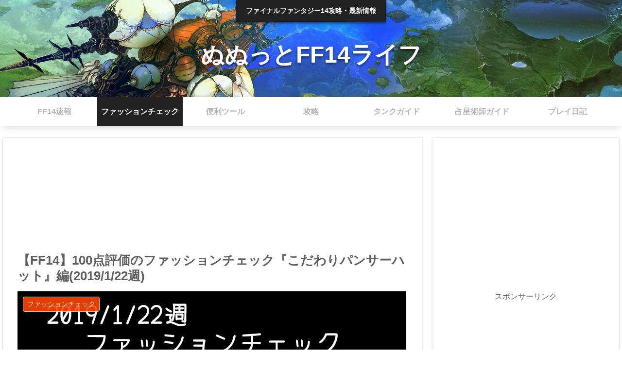

--- FILE ---
content_type: text/html; charset=UTF-8
request_url: https://ffxiv.nunu.life/fashionreport/fashionreport_panthe100/
body_size: 32130
content:
<!doctype html>
<html lang="ja">

<head>
<meta charset="utf-8">
<meta http-equiv="X-UA-Compatible" content="IE=edge">
<meta name="viewport" content="width=device-width, initial-scale=1.0, viewport-fit=cover"/>
<meta name="referrer" content="no-referrer-when-downgrade"/>

      
<!-- Global site tag (gtag.js) - Google Analytics -->
<script async src="https://www.googletagmanager.com/gtag/js?id=UA-129783523-1"></script>
<script>
  window.dataLayer = window.dataLayer || [];
  function gtag(){dataLayer.push(arguments);}
  gtag('js', new Date());

  gtag('config', 'UA-129783523-1');
</script>
<!-- /Global site tag (gtag.js) - Google Analytics -->

      
  

  <!-- Google Search Console -->
<meta name="google-site-verification" content="rM76D5lb0S4VqYTzTyy8LUNmvhiLdxFU6jj4fLVJWYs" />
<!-- /Google Search Console -->
<!-- preconnect dns-prefetch -->
<link rel="preconnect dns-prefetch" href="//www.googletagmanager.com">
<link rel="preconnect dns-prefetch" href="//www.google-analytics.com">
<link rel="preconnect dns-prefetch" href="//ajax.googleapis.com">
<link rel="preconnect dns-prefetch" href="//cdnjs.cloudflare.com">
<link rel="preconnect dns-prefetch" href="//pagead2.googlesyndication.com">
<link rel="preconnect dns-prefetch" href="//googleads.g.doubleclick.net">
<link rel="preconnect dns-prefetch" href="//tpc.googlesyndication.com">
<link rel="preconnect dns-prefetch" href="//ad.doubleclick.net">
<link rel="preconnect dns-prefetch" href="//www.gstatic.com">
<link rel="preconnect dns-prefetch" href="//cse.google.com">
<link rel="preconnect dns-prefetch" href="//fonts.gstatic.com">
<link rel="preconnect dns-prefetch" href="//fonts.googleapis.com">
<link rel="preconnect dns-prefetch" href="//cms.quantserve.com">
<link rel="preconnect dns-prefetch" href="//secure.gravatar.com">
<link rel="preconnect dns-prefetch" href="//cdn.syndication.twimg.com">
<link rel="preconnect dns-prefetch" href="//cdn.jsdelivr.net">
<link rel="preconnect dns-prefetch" href="//images-fe.ssl-images-amazon.com">
<link rel="preconnect dns-prefetch" href="//completion.amazon.com">
<link rel="preconnect dns-prefetch" href="//m.media-amazon.com">
<link rel="preconnect dns-prefetch" href="//i.moshimo.com">
<link rel="preconnect dns-prefetch" href="//aml.valuecommerce.com">
<link rel="preconnect dns-prefetch" href="//dalc.valuecommerce.com">
<link rel="preconnect dns-prefetch" href="//dalb.valuecommerce.com">

<!-- Preload -->
<link rel="preload" as="font" type="font/woff" href="https://ffxiv.nunu.life/wp-content/themes/cocoon-master/webfonts/icomoon/fonts/icomoon.woff" crossorigin>
<link rel="preload" as="font" type="font/woff2" href="https://ffxiv.nunu.life/wp-content/themes/cocoon-master/webfonts/fontawesome/fonts/fontawesome-webfont.woff2?v=4.7.0" crossorigin>

<meta name='robots' content='index, follow, max-image-preview:large, max-snippet:-1, max-video-preview:-1' />

<!-- OGP -->
<meta property="og:type" content="article">
<meta property="og:description" content="「こだわりパンサーハット」100点評価のファッションチェックです。予想は93点でした(；v；)今週のテーマは「こだわりパンサーハット」頭（Head）◆キーワード：豹柄（ヒョウ柄）クァールレギナフェドラ　金評価 確認済み!こちらのアイテムは、">
<meta property="og:title" content="【FF14】100点評価のファッションチェック『こだわりパンサーハット』編(2019/1/22週)">
<meta property="og:url" content="https://ffxiv.nunu.life/fashionreport/fashionreport_panthe100/">
<meta property="og:image" content="https://ffxiv.nunu.life/wp-content/uploads/2019/01/fashionreport_panther100.png">
<meta property="og:site_name" content="ぬぬっとFF14ライフ">
<meta property="og:locale" content="ja_JP">
<meta property="article:published_time" content="2019-01-25T20:25:41+09:00" />
<meta property="article:modified_time" content="2019-01-25T20:25:41+09:00" />
<meta property="article:section" content="ファッションチェック">
<meta property="article:tag" content="100点評価">
<meta property="article:tag" content="fashion report">
<meta property="article:tag" content="FF14">
<meta property="article:tag" content="ファッションチェック">
<meta property="article:tag" content="野性的な洒落者">
<!-- /OGP -->

<!-- Twitter Card -->
<meta name="twitter:card" content="summary">
<meta property="twitter:description" content="「こだわりパンサーハット」100点評価のファッションチェックです。予想は93点でした(；v；)今週のテーマは「こだわりパンサーハット」頭（Head）◆キーワード：豹柄（ヒョウ柄）クァールレギナフェドラ　金評価 確認済み!こちらのアイテムは、">
<meta property="twitter:title" content="【FF14】100点評価のファッションチェック『こだわりパンサーハット』編(2019/1/22週)">
<meta property="twitter:url" content="https://ffxiv.nunu.life/fashionreport/fashionreport_panthe100/">
<meta name="twitter:image" content="https://ffxiv.nunu.life/wp-content/uploads/2019/01/fashionreport_panther100.png">
<meta name="twitter:domain" content="ffxiv.nunu.life">
<!-- /Twitter Card -->

	<!-- This site is optimized with the Yoast SEO plugin v19.2 - https://yoast.com/wordpress/plugins/seo/ -->
	<title>【FF14】100点評価のファッションチェック『こだわりパンサーハット』編(2019/1/22週) - ぬぬっとFF14ライフ</title>
	<link rel="canonical" href="https://ffxiv.nunu.life/fashionreport/fashionreport_panthe100/" />
	<meta property="og:locale" content="ja_JP" />
	<meta property="og:type" content="article" />
	<meta property="og:title" content="【FF14】100点評価のファッションチェック『こだわりパンサーハット』編(2019/1/22週) - ぬぬっとFF14ライフ" />
	<meta property="og:description" content="「こだわりパンサーハット」100点評価のファッションチェックです。 予想は93点でした(；v；) 今週のテーマは「こだわりパンサーハット」 頭（Head） ◆キーワード：豹柄（ヒョウ柄） クァールレギナフェドラ　金評価 [&hellip;]" />
	<meta property="og:url" content="https://ffxiv.nunu.life/fashionreport/fashionreport_panthe100/" />
	<meta property="og:site_name" content="ぬぬっとFF14ライフ" />
	<meta property="article:published_time" content="2019-01-25T11:25:41+00:00" />
	<meta property="article:modified_time" content="2019-01-25T11:29:51+00:00" />
	<meta property="og:image" content="https://ffxiv.nunu.life/wp-content/uploads/2019/01/fashionreport_panther100.png" />
	<meta property="og:image:width" content="800" />
	<meta property="og:image:height" content="450" />
	<meta property="og:image:type" content="image/png" />
	<meta name="author" content="Ether" />
	<meta name="twitter:card" content="summary_large_image" />
	<meta name="twitter:label1" content="執筆者" />
	<meta name="twitter:data1" content="Ether" />
	<meta name="twitter:label2" content="推定読み取り時間" />
	<meta name="twitter:data2" content="1分" />
	<script type="application/ld+json" class="yoast-schema-graph">{"@context":"https://schema.org","@graph":[{"@type":"WebSite","@id":"https://ffxiv.nunu.life/#website","url":"https://ffxiv.nunu.life/","name":"ぬぬっとFF14ライフ","description":"ファイナルファンタジー14攻略・最新情報","potentialAction":[{"@type":"SearchAction","target":{"@type":"EntryPoint","urlTemplate":"https://ffxiv.nunu.life/?s={search_term_string}"},"query-input":"required name=search_term_string"}],"inLanguage":"ja"},{"@type":"ImageObject","inLanguage":"ja","@id":"https://ffxiv.nunu.life/fashionreport/fashionreport_panthe100/#primaryimage","url":"https://ffxiv.nunu.life/wp-content/uploads/2019/01/fashionreport_panther100.png","contentUrl":"https://ffxiv.nunu.life/wp-content/uploads/2019/01/fashionreport_panther100.png","width":800,"height":450},{"@type":"WebPage","@id":"https://ffxiv.nunu.life/fashionreport/fashionreport_panthe100/#webpage","url":"https://ffxiv.nunu.life/fashionreport/fashionreport_panthe100/","name":"【FF14】100点評価のファッションチェック『こだわりパンサーハット』編(2019/1/22週) - ぬぬっとFF14ライフ","isPartOf":{"@id":"https://ffxiv.nunu.life/#website"},"primaryImageOfPage":{"@id":"https://ffxiv.nunu.life/fashionreport/fashionreport_panthe100/#primaryimage"},"datePublished":"2019-01-25T11:25:41+00:00","dateModified":"2019-01-25T11:29:51+00:00","author":{"@id":"https://ffxiv.nunu.life/#/schema/person/c43824d681d1df0abf3d9dd6843386f0"},"breadcrumb":{"@id":"https://ffxiv.nunu.life/fashionreport/fashionreport_panthe100/#breadcrumb"},"inLanguage":"ja","potentialAction":[{"@type":"ReadAction","target":["https://ffxiv.nunu.life/fashionreport/fashionreport_panthe100/"]}]},{"@type":"BreadcrumbList","@id":"https://ffxiv.nunu.life/fashionreport/fashionreport_panthe100/#breadcrumb","itemListElement":[{"@type":"ListItem","position":1,"name":"ホーム","item":"https://ffxiv.nunu.life/"},{"@type":"ListItem","position":2,"name":"【FF14】100点評価のファッションチェック『こだわりパンサーハット』編(2019/1/22週)"}]},{"@type":"Person","@id":"https://ffxiv.nunu.life/#/schema/person/c43824d681d1df0abf3d9dd6843386f0","name":"Ether","image":{"@type":"ImageObject","inLanguage":"ja","@id":"https://ffxiv.nunu.life/#/schema/person/image/","url":"https://secure.gravatar.com/avatar/fe8cad5e88a1aacd4d748393293983b3?s=96&d=monsterid&r=g","contentUrl":"https://secure.gravatar.com/avatar/fe8cad5e88a1aacd4d748393293983b3?s=96&d=monsterid&r=g","caption":"Ether"},"description":"魔法使い好き。FFでは赤星メイン、ゲームの才能はまるでないため、人の10倍くらい練習が必要なざんねん族だが、最近PvPに目覚め出して白メインで明け暮れる。","sameAs":["https://ffxiv.nunu.life/contact"],"url":"https://ffxiv.nunu.life/author/elem/"}]}</script>
	<!-- / Yoast SEO plugin. -->


<link rel='dns-prefetch' href='//ajax.googleapis.com' />
<link rel='dns-prefetch' href='//cdnjs.cloudflare.com' />
<link rel="alternate" type="application/rss+xml" title="ぬぬっとFF14ライフ &raquo; フィード" href="https://ffxiv.nunu.life/feed/" />
<link rel="alternate" type="application/rss+xml" title="ぬぬっとFF14ライフ &raquo; コメントフィード" href="https://ffxiv.nunu.life/comments/feed/" />
<link rel="alternate" type="application/rss+xml" title="ぬぬっとFF14ライフ &raquo; 【FF14】100点評価のファッションチェック『こだわりパンサーハット』編(2019/1/22週) のコメントのフィード" href="https://ffxiv.nunu.life/fashionreport/fashionreport_panthe100/feed/" />
<link rel='stylesheet' id='cocoon-style-css' href='https://ffxiv.nunu.life/wp-content/themes/cocoon-master/style.css?ver=6.3.7&#038;fver=20220706051235' media='all' />
<style id='cocoon-style-inline-css'>
#header-container,#header-container .navi,#navi .navi-in>.menu-header .sub-menu,.article h2,.sidebar h2,.sidebar h3,.cat-link,.cat-label,.appeal-content .appeal-button,.demo .cat-label,.blogcard-type .blogcard-label,#footer{background-color:#4175c1}#navi .navi-in a:hover,#footer a:hover{background-color:rgba(255,255,255,.2)}.article h3,.article h4,.article h5,.article h6,.cat-link,.tag-link{border-color:#4175c1}blockquote::before,blockquote::after,.pager-post-navi a.a-wrap::before{color:rgba(65,117,193,.5)}blockquote,.key-btn{background-color:rgba(65,117,193,.05);border-color:rgba(65,117,193,.5)}pre,.pager-links span,table th,.pagination .current{background-color:rgba(65,117,193,.1);border-color:rgba(65,117,193,.5)}table th,table td,.page-numbers,.page-numbers.dots,.tagcloud a,.list.ecb-entry-border .entry-card-wrap,.related-entries.recb-entry-border .related-entry-card-wrap,.carousel .a-wrap,.pager-post-navi.post-navi-border a.a-wrap,.article .toc,.a-wrap .blogcard,.author-box,.comment-reply-link,.ranking-item{border-color:rgba(65,117,193,.5)}table tr:nth-of-type(2n+1),.page-numbers.dots,.a-wrap:hover,.pagination a:hover,.pagination-next-link:hover,.widget_recent_entries ul li a:hover,.widget_categories ul li a:hover,.widget_archive ul li a:hover,.widget_pages ul li a:hover,.widget_meta ul li a:hover,.widget_rss ul li a:hover,.widget_nav_menu ul li a:hover,.pager-links a:hover span,.tag-link:hover,.tagcloud a:hover{background-color:rgba(65,117,193,.05)}.header,.header .site-name-text,#navi .navi-in a,#navi .navi-in a:hover,.article h2,.sidebar h2,.sidebar h3,#footer,#footer a{color:#fff}body{color:#5f5f5f}body.public-page{background-color:#dfefed}#header-container,#header-container .navi,#navi .navi-in>.menu-header .sub-menu{background-color:#3fc1c9}.header,.header .site-name-text,#navi .navi-in a,#navi .navi-in a:hover{color:#fff}#header-container .navi,#navi .navi-in>.menu-header .sub-menu{background-color:#fff}#navi .navi-in a,#navi .navi-in a:hover{color:#fff}#navi .navi-in a,#navi .navi-in a:hover{color:#333}#navi .navi-in a:hover{background-color:rgba(255,255,255,.2)}.main{width:860px}.sidebar{width:376px}@media screen and (max-width:1280px){.wrap{width:auto}.main,.sidebar,.sidebar-left .main,.sidebar-left .sidebar{margin:0 .5%}.main{width:67.4%}.sidebar{padding:1.5%;width:30%}.entry-card-thumb{width:38%}.entry-card-content{margin-left:40%}}body::after{content:url(https://ffxiv.nunu.life/wp-content/themes/cocoon-master/lib/analytics/access.php?post_id=533&post_type=post)!important;visibility:hidden;position:absolute;bottom:0;right:0;width:1px;height:1px;overflow:hidden;display:inline!important}.toc-checkbox{display:none}.toc-content{visibility:hidden;height:0;opacity:.2;transition:all .5s ease-out}.toc-checkbox:checked~.toc-content{visibility:visible;padding-top:.6em;height:100%;opacity:1}.toc-title::after{content:'[Open]';margin-left:.5em;cursor:pointer;font-size:.8em}.toc-title:hover::after{text-decoration:underline}.toc-checkbox:checked+.toc-title::after{content:'[Close]'}#respond{display:none}.entry-content>*,.demo .entry-content p{line-height:1.8}.entry-content>*,.article p,.demo .entry-content p,.article dl,.article ul,.article ol,.article blockquote,.article pre,.article table,.article .toc,.body .article,.body .column-wrap,.body .new-entry-cards,.body .popular-entry-cards,.body .navi-entry-cards,.body .box-menus,.body .ranking-item,.body .rss-entry-cards,.body .widget,.body .author-box,.body .blogcard-wrap,.body .login-user-only,.body .information-box,.body .question-box,.body .alert-box,.body .information,.body .question,.body .alert,.body .memo-box,.body .comment-box,.body .common-icon-box,.body .blank-box,.body .button-block,.body .micro-bottom,.body .caption-box,.body .tab-caption-box,.body .label-box,.body .toggle-wrap,.body .wp-block-image,.body .booklink-box,.body .kaerebalink-box,.body .tomarebalink-box,.body .product-item-box,.body .speech-wrap,.body .wp-block-categories,.body .wp-block-archives,.body .wp-block-archives-dropdown,.body .wp-block-calendar,.body .ad-area,.body .wp-block-gallery,.body .wp-block-audio,.body .wp-block-cover,.body .wp-block-file,.body .wp-block-media-text,.body .wp-block-video,.body .wp-block-buttons,.body .wp-block-columns,.body .wp-block-separator,.body .components-placeholder,.body .wp-block-search,.body .wp-block-social-links,.body .timeline-box,.body .blogcard-type,.body .btn-wrap,.body .btn-wrap a,.body .block-box,.body .wp-block-embed,.body .wp-block-group,.body .wp-block-table,.body .scrollable-table,.body .wp-block-separator,.body .wp-block,.body .video-container,.comment-area,.related-entries,.pager-post-navi,.comment-respond,.is-root-container>*,[data-type="core/freeform"]{margin-bottom:1.4em}.article h2,.article h3,.article h4,.article h5,.article h6{margin-bottom:1.26em}@media screen and (max-width:480px){.body,.menu-content{font-size:16px}}@media screen and (max-width:781px){.wp-block-column{margin-bottom:1.4em}}@media screen and (max-width:599px){.column-wrap>div{margin-bottom:1.4em}}.article h2,.article h3,.article h4,.article h5,.article h6{margin-top:1.87em}.article .micro-top{margin-bottom:.28em}.article .micro-bottom{margin-top:-1.26em}.article .micro-balloon{margin-bottom:.7em}.article .micro-bottom.micro-balloon{margin-top:-.98em}.blank-box.bb-key-color{border-color:#4175c1}.iic-key-color li::before{color:#4175c1}.blank-box.bb-tab.bb-key-color::before{background-color:#4175c1}.tb-key-color .toggle-button{border:1px solid #4175c1;background:#4175c1;color:#fff}.tb-key-color .toggle-button::before{color:#ccc}.tb-key-color .toggle-checkbox:checked~.toggle-content{border-color:#4175c1}.cb-key-color.caption-box{border-color:#4175c1}.cb-key-color .caption-box-label{background-color:#4175c1;color:#fff}.tcb-key-color .tab-caption-box-label{background-color:#4175c1;color:#fff}.tcb-key-color .tab-caption-box-content{border-color:#4175c1}.lb-key-color .label-box-content{border-color:#4175c1}.mc-key-color{background-color:#4175c1;color:#fff;border:0}.mc-key-color.micro-bottom::after{border-bottom-color:#4175c1;border-top-color:transparent}.mc-key-color::before{border-top-color:transparent;border-bottom-color:transparent}.mc-key-color::after{border-top-color:#4175c1}.btn-key-color,.btn-wrap.btn-wrap-key-color>a{background-color:#4175c1}.has-text-color.has-key-color-color{color:#4175c1}.has-background.has-key-color-background-color{background-color:#4175c1}.body.article,body#tinymce.wp-editor{background-color:#fff}.body.article,.editor-post-title__block .editor-post-title__input,body#tinymce.wp-editor{color:#333}html .body .has-key-color-background-color{background-color:#4175c1}html .body .has-key-color-color{color:#4175c1}html .body .has-key-color-color .toggle-button::before{color:#4175c1}html .body .has-key-color-border-color{border-color:#4175c1}html .body .btn-wrap.has-key-color-background-color>a{background-color:#4175c1}html .body .btn-wrap.has-key-color-color>a{color:#4175c1}html .body .btn-wrap.has-key-color-border-color>a{border-color:#4175c1}html .body .bb-tab.has-key-color-border-color .bb-label{background-color:#4175c1}html .body .toggle-wrap.has-key-color-color .toggle-button,html .body .toggle-wrap.has-key-color-color .toggle-button:before{color:#4175c1}html .body .toggle-wrap.has-key-color-border-color .toggle-button{background-color:#4175c1}html .body .toggle-wrap.has-key-color-border-color .toggle-button,.toggle-wrap.has-key-color-border-color .toggle-content{border-color:#4175c1}html .body .iconlist-box.has-key-color-icon-color li::before{color:#4175c1}html .body .micro-balloon.has-key-color-color{color:#4175c1}html .body .micro-balloon.has-key-color-background-color{background-color:#4175c1;border-color:transparent}html .body .micro-balloon.has-key-color-background-color.micro-bottom::after{border-bottom-color:#4175c1;border-top-color:transparent}html .body .micro-balloon.has-key-color-background-color::before{border-top-color:transparent;border-bottom-color:transparent}html .body .micro-balloon.has-key-color-background-color::after{border-top-color:#4175c1}html .body .micro-balloon.has-border-color.has-key-color-border-color{border-color:#4175c1}html .body .micro-balloon.micro-top.has-key-color-border-color::before{border-top-color:#4175c1}html .body .micro-balloon.micro-bottom.has-key-color-border-color::before{border-bottom-color:#4175c1}html .body .caption-box.has-key-color-border-color .box-label{background-color:#4175c1}html .body .tab-caption-box.has-key-color-border-color .box-label{background-color:#4175c1}html .body .tab-caption-box.has-key-color-border-color .box-content{border-color:#4175c1}html .body .tab-caption-box.has-key-color-background-color .box-content{background-color:#4175c1}html .body .label-box.has-key-color-border-color .box-content{border-color:#4175c1}html .body .label-box.has-key-color-background-color .box-content{background-color:#4175c1}html .body .speech-balloon.has-key-color-background-color{background-color:#4175c1}html .body .speech-balloon.has-text-color.has-key-color-color{color:#4175c1}html .body .speech-balloon.has-key-color-border-color{border-color:#4175c1}html .body .sbp-l .speech-balloon.has-key-color-border-color::before{border-right-color:#4175c1}html .body .sbp-r .speech-balloon.has-key-color-border-color::before{border-left-color:#4175c1}html .body .sbp-l .speech-balloon.has-key-color-background-color::after{border-right-color:#4175c1}html .body .sbp-r .speech-balloon.has-key-color-background-color::after{border-left-color:#4175c1}html .body .sbs-line.sbp-r .speech-balloon.has-key-color-background-color{background-color:#4175c1}html .body .sbs-line.sbp-r .speech-balloon.has-key-color-border-color{border-color:#4175c1}html .body .speech-wraphtml .body .sbs-think .speech-balloon.has-key-color-border-color::before,html .body .speech-wrap.sbs-think .speech-balloon.has-key-color-border-color::after{border-color:#4175c1}html .body .sbs-think .speech-balloon.has-key-color-background-color::before,html .body .sbs-think .speech-balloon.has-key-color-background-color::after{background-color:#4175c1}html .body .sbs-think .speech-balloon.has-key-color-border-color::before{border-color:#4175c1}html .body .timeline-box.has-key-color-point-color .timeline-item::before{background-color:#4175c1}html .body .has-key-color-question-color .faq-question-label{color:#4175c1}html .body .has-key-color-answer-color .faq-answer-label{color:#4175c1}html .body .is-style-square.has-key-color-question-color .faq-question-label{color:#fff;background-color:#4175c1}html .body .is-style-square.has-key-color-answer-color .faq-answer-label{color:#fff;background-color:#4175c1}html .body .has-red-background-color{background-color:#e60033}html .body .has-red-color{color:#e60033}html .body .has-red-color .toggle-button::before{color:#e60033}html .body .has-red-border-color{border-color:#e60033}html .body .btn-wrap.has-red-background-color>a{background-color:#e60033}html .body .btn-wrap.has-red-color>a{color:#e60033}html .body .btn-wrap.has-red-border-color>a{border-color:#e60033}html .body .bb-tab.has-red-border-color .bb-label{background-color:#e60033}html .body .toggle-wrap.has-red-color .toggle-button,html .body .toggle-wrap.has-red-color .toggle-button:before{color:#e60033}html .body .toggle-wrap.has-red-border-color .toggle-button{background-color:#e60033}html .body .toggle-wrap.has-red-border-color .toggle-button,.toggle-wrap.has-red-border-color .toggle-content{border-color:#e60033}html .body .iconlist-box.has-red-icon-color li::before{color:#e60033}html .body .micro-balloon.has-red-color{color:#e60033}html .body .micro-balloon.has-red-background-color{background-color:#e60033;border-color:transparent}html .body .micro-balloon.has-red-background-color.micro-bottom::after{border-bottom-color:#e60033;border-top-color:transparent}html .body .micro-balloon.has-red-background-color::before{border-top-color:transparent;border-bottom-color:transparent}html .body .micro-balloon.has-red-background-color::after{border-top-color:#e60033}html .body .micro-balloon.has-border-color.has-red-border-color{border-color:#e60033}html .body .micro-balloon.micro-top.has-red-border-color::before{border-top-color:#e60033}html .body .micro-balloon.micro-bottom.has-red-border-color::before{border-bottom-color:#e60033}html .body .caption-box.has-red-border-color .box-label{background-color:#e60033}html .body .tab-caption-box.has-red-border-color .box-label{background-color:#e60033}html .body .tab-caption-box.has-red-border-color .box-content{border-color:#e60033}html .body .tab-caption-box.has-red-background-color .box-content{background-color:#e60033}html .body .label-box.has-red-border-color .box-content{border-color:#e60033}html .body .label-box.has-red-background-color .box-content{background-color:#e60033}html .body .speech-balloon.has-red-background-color{background-color:#e60033}html .body .speech-balloon.has-text-color.has-red-color{color:#e60033}html .body .speech-balloon.has-red-border-color{border-color:#e60033}html .body .sbp-l .speech-balloon.has-red-border-color::before{border-right-color:#e60033}html .body .sbp-r .speech-balloon.has-red-border-color::before{border-left-color:#e60033}html .body .sbp-l .speech-balloon.has-red-background-color::after{border-right-color:#e60033}html .body .sbp-r .speech-balloon.has-red-background-color::after{border-left-color:#e60033}html .body .sbs-line.sbp-r .speech-balloon.has-red-background-color{background-color:#e60033}html .body .sbs-line.sbp-r .speech-balloon.has-red-border-color{border-color:#e60033}html .body .speech-wraphtml .body .sbs-think .speech-balloon.has-red-border-color::before,html .body .speech-wrap.sbs-think .speech-balloon.has-red-border-color::after{border-color:#e60033}html .body .sbs-think .speech-balloon.has-red-background-color::before,html .body .sbs-think .speech-balloon.has-red-background-color::after{background-color:#e60033}html .body .sbs-think .speech-balloon.has-red-border-color::before{border-color:#e60033}html .body .timeline-box.has-red-point-color .timeline-item::before{background-color:#e60033}html .body .has-red-question-color .faq-question-label{color:#e60033}html .body .has-red-answer-color .faq-answer-label{color:#e60033}html .body .is-style-square.has-red-question-color .faq-question-label{color:#fff;background-color:#e60033}html .body .is-style-square.has-red-answer-color .faq-answer-label{color:#fff;background-color:#e60033}html .body .has-pink-background-color{background-color:#e95295}html .body .has-pink-color{color:#e95295}html .body .has-pink-color .toggle-button::before{color:#e95295}html .body .has-pink-border-color{border-color:#e95295}html .body .btn-wrap.has-pink-background-color>a{background-color:#e95295}html .body .btn-wrap.has-pink-color>a{color:#e95295}html .body .btn-wrap.has-pink-border-color>a{border-color:#e95295}html .body .bb-tab.has-pink-border-color .bb-label{background-color:#e95295}html .body .toggle-wrap.has-pink-color .toggle-button,html .body .toggle-wrap.has-pink-color .toggle-button:before{color:#e95295}html .body .toggle-wrap.has-pink-border-color .toggle-button{background-color:#e95295}html .body .toggle-wrap.has-pink-border-color .toggle-button,.toggle-wrap.has-pink-border-color .toggle-content{border-color:#e95295}html .body .iconlist-box.has-pink-icon-color li::before{color:#e95295}html .body .micro-balloon.has-pink-color{color:#e95295}html .body .micro-balloon.has-pink-background-color{background-color:#e95295;border-color:transparent}html .body .micro-balloon.has-pink-background-color.micro-bottom::after{border-bottom-color:#e95295;border-top-color:transparent}html .body .micro-balloon.has-pink-background-color::before{border-top-color:transparent;border-bottom-color:transparent}html .body .micro-balloon.has-pink-background-color::after{border-top-color:#e95295}html .body .micro-balloon.has-border-color.has-pink-border-color{border-color:#e95295}html .body .micro-balloon.micro-top.has-pink-border-color::before{border-top-color:#e95295}html .body .micro-balloon.micro-bottom.has-pink-border-color::before{border-bottom-color:#e95295}html .body .caption-box.has-pink-border-color .box-label{background-color:#e95295}html .body .tab-caption-box.has-pink-border-color .box-label{background-color:#e95295}html .body .tab-caption-box.has-pink-border-color .box-content{border-color:#e95295}html .body .tab-caption-box.has-pink-background-color .box-content{background-color:#e95295}html .body .label-box.has-pink-border-color .box-content{border-color:#e95295}html .body .label-box.has-pink-background-color .box-content{background-color:#e95295}html .body .speech-balloon.has-pink-background-color{background-color:#e95295}html .body .speech-balloon.has-text-color.has-pink-color{color:#e95295}html .body .speech-balloon.has-pink-border-color{border-color:#e95295}html .body .sbp-l .speech-balloon.has-pink-border-color::before{border-right-color:#e95295}html .body .sbp-r .speech-balloon.has-pink-border-color::before{border-left-color:#e95295}html .body .sbp-l .speech-balloon.has-pink-background-color::after{border-right-color:#e95295}html .body .sbp-r .speech-balloon.has-pink-background-color::after{border-left-color:#e95295}html .body .sbs-line.sbp-r .speech-balloon.has-pink-background-color{background-color:#e95295}html .body .sbs-line.sbp-r .speech-balloon.has-pink-border-color{border-color:#e95295}html .body .speech-wraphtml .body .sbs-think .speech-balloon.has-pink-border-color::before,html .body .speech-wrap.sbs-think .speech-balloon.has-pink-border-color::after{border-color:#e95295}html .body .sbs-think .speech-balloon.has-pink-background-color::before,html .body .sbs-think .speech-balloon.has-pink-background-color::after{background-color:#e95295}html .body .sbs-think .speech-balloon.has-pink-border-color::before{border-color:#e95295}html .body .timeline-box.has-pink-point-color .timeline-item::before{background-color:#e95295}html .body .has-pink-question-color .faq-question-label{color:#e95295}html .body .has-pink-answer-color .faq-answer-label{color:#e95295}html .body .is-style-square.has-pink-question-color .faq-question-label{color:#fff;background-color:#e95295}html .body .is-style-square.has-pink-answer-color .faq-answer-label{color:#fff;background-color:#e95295}html .body .has-purple-background-color{background-color:#884898}html .body .has-purple-color{color:#884898}html .body .has-purple-color .toggle-button::before{color:#884898}html .body .has-purple-border-color{border-color:#884898}html .body .btn-wrap.has-purple-background-color>a{background-color:#884898}html .body .btn-wrap.has-purple-color>a{color:#884898}html .body .btn-wrap.has-purple-border-color>a{border-color:#884898}html .body .bb-tab.has-purple-border-color .bb-label{background-color:#884898}html .body .toggle-wrap.has-purple-color .toggle-button,html .body .toggle-wrap.has-purple-color .toggle-button:before{color:#884898}html .body .toggle-wrap.has-purple-border-color .toggle-button{background-color:#884898}html .body .toggle-wrap.has-purple-border-color .toggle-button,.toggle-wrap.has-purple-border-color .toggle-content{border-color:#884898}html .body .iconlist-box.has-purple-icon-color li::before{color:#884898}html .body .micro-balloon.has-purple-color{color:#884898}html .body .micro-balloon.has-purple-background-color{background-color:#884898;border-color:transparent}html .body .micro-balloon.has-purple-background-color.micro-bottom::after{border-bottom-color:#884898;border-top-color:transparent}html .body .micro-balloon.has-purple-background-color::before{border-top-color:transparent;border-bottom-color:transparent}html .body .micro-balloon.has-purple-background-color::after{border-top-color:#884898}html .body .micro-balloon.has-border-color.has-purple-border-color{border-color:#884898}html .body .micro-balloon.micro-top.has-purple-border-color::before{border-top-color:#884898}html .body .micro-balloon.micro-bottom.has-purple-border-color::before{border-bottom-color:#884898}html .body .caption-box.has-purple-border-color .box-label{background-color:#884898}html .body .tab-caption-box.has-purple-border-color .box-label{background-color:#884898}html .body .tab-caption-box.has-purple-border-color .box-content{border-color:#884898}html .body .tab-caption-box.has-purple-background-color .box-content{background-color:#884898}html .body .label-box.has-purple-border-color .box-content{border-color:#884898}html .body .label-box.has-purple-background-color .box-content{background-color:#884898}html .body .speech-balloon.has-purple-background-color{background-color:#884898}html .body .speech-balloon.has-text-color.has-purple-color{color:#884898}html .body .speech-balloon.has-purple-border-color{border-color:#884898}html .body .sbp-l .speech-balloon.has-purple-border-color::before{border-right-color:#884898}html .body .sbp-r .speech-balloon.has-purple-border-color::before{border-left-color:#884898}html .body .sbp-l .speech-balloon.has-purple-background-color::after{border-right-color:#884898}html .body .sbp-r .speech-balloon.has-purple-background-color::after{border-left-color:#884898}html .body .sbs-line.sbp-r .speech-balloon.has-purple-background-color{background-color:#884898}html .body .sbs-line.sbp-r .speech-balloon.has-purple-border-color{border-color:#884898}html .body .speech-wraphtml .body .sbs-think .speech-balloon.has-purple-border-color::before,html .body .speech-wrap.sbs-think .speech-balloon.has-purple-border-color::after{border-color:#884898}html .body .sbs-think .speech-balloon.has-purple-background-color::before,html .body .sbs-think .speech-balloon.has-purple-background-color::after{background-color:#884898}html .body .sbs-think .speech-balloon.has-purple-border-color::before{border-color:#884898}html .body .timeline-box.has-purple-point-color .timeline-item::before{background-color:#884898}html .body .has-purple-question-color .faq-question-label{color:#884898}html .body .has-purple-answer-color .faq-answer-label{color:#884898}html .body .is-style-square.has-purple-question-color .faq-question-label{color:#fff;background-color:#884898}html .body .is-style-square.has-purple-answer-color .faq-answer-label{color:#fff;background-color:#884898}html .body .has-deep-background-color{background-color:#55295b}html .body .has-deep-color{color:#55295b}html .body .has-deep-color .toggle-button::before{color:#55295b}html .body .has-deep-border-color{border-color:#55295b}html .body .btn-wrap.has-deep-background-color>a{background-color:#55295b}html .body .btn-wrap.has-deep-color>a{color:#55295b}html .body .btn-wrap.has-deep-border-color>a{border-color:#55295b}html .body .bb-tab.has-deep-border-color .bb-label{background-color:#55295b}html .body .toggle-wrap.has-deep-color .toggle-button,html .body .toggle-wrap.has-deep-color .toggle-button:before{color:#55295b}html .body .toggle-wrap.has-deep-border-color .toggle-button{background-color:#55295b}html .body .toggle-wrap.has-deep-border-color .toggle-button,.toggle-wrap.has-deep-border-color .toggle-content{border-color:#55295b}html .body .iconlist-box.has-deep-icon-color li::before{color:#55295b}html .body .micro-balloon.has-deep-color{color:#55295b}html .body .micro-balloon.has-deep-background-color{background-color:#55295b;border-color:transparent}html .body .micro-balloon.has-deep-background-color.micro-bottom::after{border-bottom-color:#55295b;border-top-color:transparent}html .body .micro-balloon.has-deep-background-color::before{border-top-color:transparent;border-bottom-color:transparent}html .body .micro-balloon.has-deep-background-color::after{border-top-color:#55295b}html .body .micro-balloon.has-border-color.has-deep-border-color{border-color:#55295b}html .body .micro-balloon.micro-top.has-deep-border-color::before{border-top-color:#55295b}html .body .micro-balloon.micro-bottom.has-deep-border-color::before{border-bottom-color:#55295b}html .body .caption-box.has-deep-border-color .box-label{background-color:#55295b}html .body .tab-caption-box.has-deep-border-color .box-label{background-color:#55295b}html .body .tab-caption-box.has-deep-border-color .box-content{border-color:#55295b}html .body .tab-caption-box.has-deep-background-color .box-content{background-color:#55295b}html .body .label-box.has-deep-border-color .box-content{border-color:#55295b}html .body .label-box.has-deep-background-color .box-content{background-color:#55295b}html .body .speech-balloon.has-deep-background-color{background-color:#55295b}html .body .speech-balloon.has-text-color.has-deep-color{color:#55295b}html .body .speech-balloon.has-deep-border-color{border-color:#55295b}html .body .sbp-l .speech-balloon.has-deep-border-color::before{border-right-color:#55295b}html .body .sbp-r .speech-balloon.has-deep-border-color::before{border-left-color:#55295b}html .body .sbp-l .speech-balloon.has-deep-background-color::after{border-right-color:#55295b}html .body .sbp-r .speech-balloon.has-deep-background-color::after{border-left-color:#55295b}html .body .sbs-line.sbp-r .speech-balloon.has-deep-background-color{background-color:#55295b}html .body .sbs-line.sbp-r .speech-balloon.has-deep-border-color{border-color:#55295b}html .body .speech-wraphtml .body .sbs-think .speech-balloon.has-deep-border-color::before,html .body .speech-wrap.sbs-think .speech-balloon.has-deep-border-color::after{border-color:#55295b}html .body .sbs-think .speech-balloon.has-deep-background-color::before,html .body .sbs-think .speech-balloon.has-deep-background-color::after{background-color:#55295b}html .body .sbs-think .speech-balloon.has-deep-border-color::before{border-color:#55295b}html .body .timeline-box.has-deep-point-color .timeline-item::before{background-color:#55295b}html .body .has-deep-question-color .faq-question-label{color:#55295b}html .body .has-deep-answer-color .faq-answer-label{color:#55295b}html .body .is-style-square.has-deep-question-color .faq-question-label{color:#fff;background-color:#55295b}html .body .is-style-square.has-deep-answer-color .faq-answer-label{color:#fff;background-color:#55295b}html .body .has-indigo-background-color{background-color:#1e50a2}html .body .has-indigo-color{color:#1e50a2}html .body .has-indigo-color .toggle-button::before{color:#1e50a2}html .body .has-indigo-border-color{border-color:#1e50a2}html .body .btn-wrap.has-indigo-background-color>a{background-color:#1e50a2}html .body .btn-wrap.has-indigo-color>a{color:#1e50a2}html .body .btn-wrap.has-indigo-border-color>a{border-color:#1e50a2}html .body .bb-tab.has-indigo-border-color .bb-label{background-color:#1e50a2}html .body .toggle-wrap.has-indigo-color .toggle-button,html .body .toggle-wrap.has-indigo-color .toggle-button:before{color:#1e50a2}html .body .toggle-wrap.has-indigo-border-color .toggle-button{background-color:#1e50a2}html .body .toggle-wrap.has-indigo-border-color .toggle-button,.toggle-wrap.has-indigo-border-color .toggle-content{border-color:#1e50a2}html .body .iconlist-box.has-indigo-icon-color li::before{color:#1e50a2}html .body .micro-balloon.has-indigo-color{color:#1e50a2}html .body .micro-balloon.has-indigo-background-color{background-color:#1e50a2;border-color:transparent}html .body .micro-balloon.has-indigo-background-color.micro-bottom::after{border-bottom-color:#1e50a2;border-top-color:transparent}html .body .micro-balloon.has-indigo-background-color::before{border-top-color:transparent;border-bottom-color:transparent}html .body .micro-balloon.has-indigo-background-color::after{border-top-color:#1e50a2}html .body .micro-balloon.has-border-color.has-indigo-border-color{border-color:#1e50a2}html .body .micro-balloon.micro-top.has-indigo-border-color::before{border-top-color:#1e50a2}html .body .micro-balloon.micro-bottom.has-indigo-border-color::before{border-bottom-color:#1e50a2}html .body .caption-box.has-indigo-border-color .box-label{background-color:#1e50a2}html .body .tab-caption-box.has-indigo-border-color .box-label{background-color:#1e50a2}html .body .tab-caption-box.has-indigo-border-color .box-content{border-color:#1e50a2}html .body .tab-caption-box.has-indigo-background-color .box-content{background-color:#1e50a2}html .body .label-box.has-indigo-border-color .box-content{border-color:#1e50a2}html .body .label-box.has-indigo-background-color .box-content{background-color:#1e50a2}html .body .speech-balloon.has-indigo-background-color{background-color:#1e50a2}html .body .speech-balloon.has-text-color.has-indigo-color{color:#1e50a2}html .body .speech-balloon.has-indigo-border-color{border-color:#1e50a2}html .body .sbp-l .speech-balloon.has-indigo-border-color::before{border-right-color:#1e50a2}html .body .sbp-r .speech-balloon.has-indigo-border-color::before{border-left-color:#1e50a2}html .body .sbp-l .speech-balloon.has-indigo-background-color::after{border-right-color:#1e50a2}html .body .sbp-r .speech-balloon.has-indigo-background-color::after{border-left-color:#1e50a2}html .body .sbs-line.sbp-r .speech-balloon.has-indigo-background-color{background-color:#1e50a2}html .body .sbs-line.sbp-r .speech-balloon.has-indigo-border-color{border-color:#1e50a2}html .body .speech-wraphtml .body .sbs-think .speech-balloon.has-indigo-border-color::before,html .body .speech-wrap.sbs-think .speech-balloon.has-indigo-border-color::after{border-color:#1e50a2}html .body .sbs-think .speech-balloon.has-indigo-background-color::before,html .body .sbs-think .speech-balloon.has-indigo-background-color::after{background-color:#1e50a2}html .body .sbs-think .speech-balloon.has-indigo-border-color::before{border-color:#1e50a2}html .body .timeline-box.has-indigo-point-color .timeline-item::before{background-color:#1e50a2}html .body .has-indigo-question-color .faq-question-label{color:#1e50a2}html .body .has-indigo-answer-color .faq-answer-label{color:#1e50a2}html .body .is-style-square.has-indigo-question-color .faq-question-label{color:#fff;background-color:#1e50a2}html .body .is-style-square.has-indigo-answer-color .faq-answer-label{color:#fff;background-color:#1e50a2}html .body .has-blue-background-color{background-color:#0095d9}html .body .has-blue-color{color:#0095d9}html .body .has-blue-color .toggle-button::before{color:#0095d9}html .body .has-blue-border-color{border-color:#0095d9}html .body .btn-wrap.has-blue-background-color>a{background-color:#0095d9}html .body .btn-wrap.has-blue-color>a{color:#0095d9}html .body .btn-wrap.has-blue-border-color>a{border-color:#0095d9}html .body .bb-tab.has-blue-border-color .bb-label{background-color:#0095d9}html .body .toggle-wrap.has-blue-color .toggle-button,html .body .toggle-wrap.has-blue-color .toggle-button:before{color:#0095d9}html .body .toggle-wrap.has-blue-border-color .toggle-button{background-color:#0095d9}html .body .toggle-wrap.has-blue-border-color .toggle-button,.toggle-wrap.has-blue-border-color .toggle-content{border-color:#0095d9}html .body .iconlist-box.has-blue-icon-color li::before{color:#0095d9}html .body .micro-balloon.has-blue-color{color:#0095d9}html .body .micro-balloon.has-blue-background-color{background-color:#0095d9;border-color:transparent}html .body .micro-balloon.has-blue-background-color.micro-bottom::after{border-bottom-color:#0095d9;border-top-color:transparent}html .body .micro-balloon.has-blue-background-color::before{border-top-color:transparent;border-bottom-color:transparent}html .body .micro-balloon.has-blue-background-color::after{border-top-color:#0095d9}html .body .micro-balloon.has-border-color.has-blue-border-color{border-color:#0095d9}html .body .micro-balloon.micro-top.has-blue-border-color::before{border-top-color:#0095d9}html .body .micro-balloon.micro-bottom.has-blue-border-color::before{border-bottom-color:#0095d9}html .body .caption-box.has-blue-border-color .box-label{background-color:#0095d9}html .body .tab-caption-box.has-blue-border-color .box-label{background-color:#0095d9}html .body .tab-caption-box.has-blue-border-color .box-content{border-color:#0095d9}html .body .tab-caption-box.has-blue-background-color .box-content{background-color:#0095d9}html .body .label-box.has-blue-border-color .box-content{border-color:#0095d9}html .body .label-box.has-blue-background-color .box-content{background-color:#0095d9}html .body .speech-balloon.has-blue-background-color{background-color:#0095d9}html .body .speech-balloon.has-text-color.has-blue-color{color:#0095d9}html .body .speech-balloon.has-blue-border-color{border-color:#0095d9}html .body .sbp-l .speech-balloon.has-blue-border-color::before{border-right-color:#0095d9}html .body .sbp-r .speech-balloon.has-blue-border-color::before{border-left-color:#0095d9}html .body .sbp-l .speech-balloon.has-blue-background-color::after{border-right-color:#0095d9}html .body .sbp-r .speech-balloon.has-blue-background-color::after{border-left-color:#0095d9}html .body .sbs-line.sbp-r .speech-balloon.has-blue-background-color{background-color:#0095d9}html .body .sbs-line.sbp-r .speech-balloon.has-blue-border-color{border-color:#0095d9}html .body .speech-wraphtml .body .sbs-think .speech-balloon.has-blue-border-color::before,html .body .speech-wrap.sbs-think .speech-balloon.has-blue-border-color::after{border-color:#0095d9}html .body .sbs-think .speech-balloon.has-blue-background-color::before,html .body .sbs-think .speech-balloon.has-blue-background-color::after{background-color:#0095d9}html .body .sbs-think .speech-balloon.has-blue-border-color::before{border-color:#0095d9}html .body .timeline-box.has-blue-point-color .timeline-item::before{background-color:#0095d9}html .body .has-blue-question-color .faq-question-label{color:#0095d9}html .body .has-blue-answer-color .faq-answer-label{color:#0095d9}html .body .is-style-square.has-blue-question-color .faq-question-label{color:#fff;background-color:#0095d9}html .body .is-style-square.has-blue-answer-color .faq-answer-label{color:#fff;background-color:#0095d9}html .body .has-light-blue-background-color{background-color:#2ca9e1}html .body .has-light-blue-color{color:#2ca9e1}html .body .has-light-blue-color .toggle-button::before{color:#2ca9e1}html .body .has-light-blue-border-color{border-color:#2ca9e1}html .body .btn-wrap.has-light-blue-background-color>a{background-color:#2ca9e1}html .body .btn-wrap.has-light-blue-color>a{color:#2ca9e1}html .body .btn-wrap.has-light-blue-border-color>a{border-color:#2ca9e1}html .body .bb-tab.has-light-blue-border-color .bb-label{background-color:#2ca9e1}html .body .toggle-wrap.has-light-blue-color .toggle-button,html .body .toggle-wrap.has-light-blue-color .toggle-button:before{color:#2ca9e1}html .body .toggle-wrap.has-light-blue-border-color .toggle-button{background-color:#2ca9e1}html .body .toggle-wrap.has-light-blue-border-color .toggle-button,.toggle-wrap.has-light-blue-border-color .toggle-content{border-color:#2ca9e1}html .body .iconlist-box.has-light-blue-icon-color li::before{color:#2ca9e1}html .body .micro-balloon.has-light-blue-color{color:#2ca9e1}html .body .micro-balloon.has-light-blue-background-color{background-color:#2ca9e1;border-color:transparent}html .body .micro-balloon.has-light-blue-background-color.micro-bottom::after{border-bottom-color:#2ca9e1;border-top-color:transparent}html .body .micro-balloon.has-light-blue-background-color::before{border-top-color:transparent;border-bottom-color:transparent}html .body .micro-balloon.has-light-blue-background-color::after{border-top-color:#2ca9e1}html .body .micro-balloon.has-border-color.has-light-blue-border-color{border-color:#2ca9e1}html .body .micro-balloon.micro-top.has-light-blue-border-color::before{border-top-color:#2ca9e1}html .body .micro-balloon.micro-bottom.has-light-blue-border-color::before{border-bottom-color:#2ca9e1}html .body .caption-box.has-light-blue-border-color .box-label{background-color:#2ca9e1}html .body .tab-caption-box.has-light-blue-border-color .box-label{background-color:#2ca9e1}html .body .tab-caption-box.has-light-blue-border-color .box-content{border-color:#2ca9e1}html .body .tab-caption-box.has-light-blue-background-color .box-content{background-color:#2ca9e1}html .body .label-box.has-light-blue-border-color .box-content{border-color:#2ca9e1}html .body .label-box.has-light-blue-background-color .box-content{background-color:#2ca9e1}html .body .speech-balloon.has-light-blue-background-color{background-color:#2ca9e1}html .body .speech-balloon.has-text-color.has-light-blue-color{color:#2ca9e1}html .body .speech-balloon.has-light-blue-border-color{border-color:#2ca9e1}html .body .sbp-l .speech-balloon.has-light-blue-border-color::before{border-right-color:#2ca9e1}html .body .sbp-r .speech-balloon.has-light-blue-border-color::before{border-left-color:#2ca9e1}html .body .sbp-l .speech-balloon.has-light-blue-background-color::after{border-right-color:#2ca9e1}html .body .sbp-r .speech-balloon.has-light-blue-background-color::after{border-left-color:#2ca9e1}html .body .sbs-line.sbp-r .speech-balloon.has-light-blue-background-color{background-color:#2ca9e1}html .body .sbs-line.sbp-r .speech-balloon.has-light-blue-border-color{border-color:#2ca9e1}html .body .speech-wraphtml .body .sbs-think .speech-balloon.has-light-blue-border-color::before,html .body .speech-wrap.sbs-think .speech-balloon.has-light-blue-border-color::after{border-color:#2ca9e1}html .body .sbs-think .speech-balloon.has-light-blue-background-color::before,html .body .sbs-think .speech-balloon.has-light-blue-background-color::after{background-color:#2ca9e1}html .body .sbs-think .speech-balloon.has-light-blue-border-color::before{border-color:#2ca9e1}html .body .timeline-box.has-light-blue-point-color .timeline-item::before{background-color:#2ca9e1}html .body .has-light-blue-question-color .faq-question-label{color:#2ca9e1}html .body .has-light-blue-answer-color .faq-answer-label{color:#2ca9e1}html .body .is-style-square.has-light-blue-question-color .faq-question-label{color:#fff;background-color:#2ca9e1}html .body .is-style-square.has-light-blue-answer-color .faq-answer-label{color:#fff;background-color:#2ca9e1}html .body .has-cyan-background-color{background-color:#00a3af}html .body .has-cyan-color{color:#00a3af}html .body .has-cyan-color .toggle-button::before{color:#00a3af}html .body .has-cyan-border-color{border-color:#00a3af}html .body .btn-wrap.has-cyan-background-color>a{background-color:#00a3af}html .body .btn-wrap.has-cyan-color>a{color:#00a3af}html .body .btn-wrap.has-cyan-border-color>a{border-color:#00a3af}html .body .bb-tab.has-cyan-border-color .bb-label{background-color:#00a3af}html .body .toggle-wrap.has-cyan-color .toggle-button,html .body .toggle-wrap.has-cyan-color .toggle-button:before{color:#00a3af}html .body .toggle-wrap.has-cyan-border-color .toggle-button{background-color:#00a3af}html .body .toggle-wrap.has-cyan-border-color .toggle-button,.toggle-wrap.has-cyan-border-color .toggle-content{border-color:#00a3af}html .body .iconlist-box.has-cyan-icon-color li::before{color:#00a3af}html .body .micro-balloon.has-cyan-color{color:#00a3af}html .body .micro-balloon.has-cyan-background-color{background-color:#00a3af;border-color:transparent}html .body .micro-balloon.has-cyan-background-color.micro-bottom::after{border-bottom-color:#00a3af;border-top-color:transparent}html .body .micro-balloon.has-cyan-background-color::before{border-top-color:transparent;border-bottom-color:transparent}html .body .micro-balloon.has-cyan-background-color::after{border-top-color:#00a3af}html .body .micro-balloon.has-border-color.has-cyan-border-color{border-color:#00a3af}html .body .micro-balloon.micro-top.has-cyan-border-color::before{border-top-color:#00a3af}html .body .micro-balloon.micro-bottom.has-cyan-border-color::before{border-bottom-color:#00a3af}html .body .caption-box.has-cyan-border-color .box-label{background-color:#00a3af}html .body .tab-caption-box.has-cyan-border-color .box-label{background-color:#00a3af}html .body .tab-caption-box.has-cyan-border-color .box-content{border-color:#00a3af}html .body .tab-caption-box.has-cyan-background-color .box-content{background-color:#00a3af}html .body .label-box.has-cyan-border-color .box-content{border-color:#00a3af}html .body .label-box.has-cyan-background-color .box-content{background-color:#00a3af}html .body .speech-balloon.has-cyan-background-color{background-color:#00a3af}html .body .speech-balloon.has-text-color.has-cyan-color{color:#00a3af}html .body .speech-balloon.has-cyan-border-color{border-color:#00a3af}html .body .sbp-l .speech-balloon.has-cyan-border-color::before{border-right-color:#00a3af}html .body .sbp-r .speech-balloon.has-cyan-border-color::before{border-left-color:#00a3af}html .body .sbp-l .speech-balloon.has-cyan-background-color::after{border-right-color:#00a3af}html .body .sbp-r .speech-balloon.has-cyan-background-color::after{border-left-color:#00a3af}html .body .sbs-line.sbp-r .speech-balloon.has-cyan-background-color{background-color:#00a3af}html .body .sbs-line.sbp-r .speech-balloon.has-cyan-border-color{border-color:#00a3af}html .body .speech-wraphtml .body .sbs-think .speech-balloon.has-cyan-border-color::before,html .body .speech-wrap.sbs-think .speech-balloon.has-cyan-border-color::after{border-color:#00a3af}html .body .sbs-think .speech-balloon.has-cyan-background-color::before,html .body .sbs-think .speech-balloon.has-cyan-background-color::after{background-color:#00a3af}html .body .sbs-think .speech-balloon.has-cyan-border-color::before{border-color:#00a3af}html .body .timeline-box.has-cyan-point-color .timeline-item::before{background-color:#00a3af}html .body .has-cyan-question-color .faq-question-label{color:#00a3af}html .body .has-cyan-answer-color .faq-answer-label{color:#00a3af}html .body .is-style-square.has-cyan-question-color .faq-question-label{color:#fff;background-color:#00a3af}html .body .is-style-square.has-cyan-answer-color .faq-answer-label{color:#fff;background-color:#00a3af}html .body .has-teal-background-color{background-color:#007b43}html .body .has-teal-color{color:#007b43}html .body .has-teal-color .toggle-button::before{color:#007b43}html .body .has-teal-border-color{border-color:#007b43}html .body .btn-wrap.has-teal-background-color>a{background-color:#007b43}html .body .btn-wrap.has-teal-color>a{color:#007b43}html .body .btn-wrap.has-teal-border-color>a{border-color:#007b43}html .body .bb-tab.has-teal-border-color .bb-label{background-color:#007b43}html .body .toggle-wrap.has-teal-color .toggle-button,html .body .toggle-wrap.has-teal-color .toggle-button:before{color:#007b43}html .body .toggle-wrap.has-teal-border-color .toggle-button{background-color:#007b43}html .body .toggle-wrap.has-teal-border-color .toggle-button,.toggle-wrap.has-teal-border-color .toggle-content{border-color:#007b43}html .body .iconlist-box.has-teal-icon-color li::before{color:#007b43}html .body .micro-balloon.has-teal-color{color:#007b43}html .body .micro-balloon.has-teal-background-color{background-color:#007b43;border-color:transparent}html .body .micro-balloon.has-teal-background-color.micro-bottom::after{border-bottom-color:#007b43;border-top-color:transparent}html .body .micro-balloon.has-teal-background-color::before{border-top-color:transparent;border-bottom-color:transparent}html .body .micro-balloon.has-teal-background-color::after{border-top-color:#007b43}html .body .micro-balloon.has-border-color.has-teal-border-color{border-color:#007b43}html .body .micro-balloon.micro-top.has-teal-border-color::before{border-top-color:#007b43}html .body .micro-balloon.micro-bottom.has-teal-border-color::before{border-bottom-color:#007b43}html .body .caption-box.has-teal-border-color .box-label{background-color:#007b43}html .body .tab-caption-box.has-teal-border-color .box-label{background-color:#007b43}html .body .tab-caption-box.has-teal-border-color .box-content{border-color:#007b43}html .body .tab-caption-box.has-teal-background-color .box-content{background-color:#007b43}html .body .label-box.has-teal-border-color .box-content{border-color:#007b43}html .body .label-box.has-teal-background-color .box-content{background-color:#007b43}html .body .speech-balloon.has-teal-background-color{background-color:#007b43}html .body .speech-balloon.has-text-color.has-teal-color{color:#007b43}html .body .speech-balloon.has-teal-border-color{border-color:#007b43}html .body .sbp-l .speech-balloon.has-teal-border-color::before{border-right-color:#007b43}html .body .sbp-r .speech-balloon.has-teal-border-color::before{border-left-color:#007b43}html .body .sbp-l .speech-balloon.has-teal-background-color::after{border-right-color:#007b43}html .body .sbp-r .speech-balloon.has-teal-background-color::after{border-left-color:#007b43}html .body .sbs-line.sbp-r .speech-balloon.has-teal-background-color{background-color:#007b43}html .body .sbs-line.sbp-r .speech-balloon.has-teal-border-color{border-color:#007b43}html .body .speech-wraphtml .body .sbs-think .speech-balloon.has-teal-border-color::before,html .body .speech-wrap.sbs-think .speech-balloon.has-teal-border-color::after{border-color:#007b43}html .body .sbs-think .speech-balloon.has-teal-background-color::before,html .body .sbs-think .speech-balloon.has-teal-background-color::after{background-color:#007b43}html .body .sbs-think .speech-balloon.has-teal-border-color::before{border-color:#007b43}html .body .timeline-box.has-teal-point-color .timeline-item::before{background-color:#007b43}html .body .has-teal-question-color .faq-question-label{color:#007b43}html .body .has-teal-answer-color .faq-answer-label{color:#007b43}html .body .is-style-square.has-teal-question-color .faq-question-label{color:#fff;background-color:#007b43}html .body .is-style-square.has-teal-answer-color .faq-answer-label{color:#fff;background-color:#007b43}html .body .has-green-background-color{background-color:#3eb370}html .body .has-green-color{color:#3eb370}html .body .has-green-color .toggle-button::before{color:#3eb370}html .body .has-green-border-color{border-color:#3eb370}html .body .btn-wrap.has-green-background-color>a{background-color:#3eb370}html .body .btn-wrap.has-green-color>a{color:#3eb370}html .body .btn-wrap.has-green-border-color>a{border-color:#3eb370}html .body .bb-tab.has-green-border-color .bb-label{background-color:#3eb370}html .body .toggle-wrap.has-green-color .toggle-button,html .body .toggle-wrap.has-green-color .toggle-button:before{color:#3eb370}html .body .toggle-wrap.has-green-border-color .toggle-button{background-color:#3eb370}html .body .toggle-wrap.has-green-border-color .toggle-button,.toggle-wrap.has-green-border-color .toggle-content{border-color:#3eb370}html .body .iconlist-box.has-green-icon-color li::before{color:#3eb370}html .body .micro-balloon.has-green-color{color:#3eb370}html .body .micro-balloon.has-green-background-color{background-color:#3eb370;border-color:transparent}html .body .micro-balloon.has-green-background-color.micro-bottom::after{border-bottom-color:#3eb370;border-top-color:transparent}html .body .micro-balloon.has-green-background-color::before{border-top-color:transparent;border-bottom-color:transparent}html .body .micro-balloon.has-green-background-color::after{border-top-color:#3eb370}html .body .micro-balloon.has-border-color.has-green-border-color{border-color:#3eb370}html .body .micro-balloon.micro-top.has-green-border-color::before{border-top-color:#3eb370}html .body .micro-balloon.micro-bottom.has-green-border-color::before{border-bottom-color:#3eb370}html .body .caption-box.has-green-border-color .box-label{background-color:#3eb370}html .body .tab-caption-box.has-green-border-color .box-label{background-color:#3eb370}html .body .tab-caption-box.has-green-border-color .box-content{border-color:#3eb370}html .body .tab-caption-box.has-green-background-color .box-content{background-color:#3eb370}html .body .label-box.has-green-border-color .box-content{border-color:#3eb370}html .body .label-box.has-green-background-color .box-content{background-color:#3eb370}html .body .speech-balloon.has-green-background-color{background-color:#3eb370}html .body .speech-balloon.has-text-color.has-green-color{color:#3eb370}html .body .speech-balloon.has-green-border-color{border-color:#3eb370}html .body .sbp-l .speech-balloon.has-green-border-color::before{border-right-color:#3eb370}html .body .sbp-r .speech-balloon.has-green-border-color::before{border-left-color:#3eb370}html .body .sbp-l .speech-balloon.has-green-background-color::after{border-right-color:#3eb370}html .body .sbp-r .speech-balloon.has-green-background-color::after{border-left-color:#3eb370}html .body .sbs-line.sbp-r .speech-balloon.has-green-background-color{background-color:#3eb370}html .body .sbs-line.sbp-r .speech-balloon.has-green-border-color{border-color:#3eb370}html .body .speech-wraphtml .body .sbs-think .speech-balloon.has-green-border-color::before,html .body .speech-wrap.sbs-think .speech-balloon.has-green-border-color::after{border-color:#3eb370}html .body .sbs-think .speech-balloon.has-green-background-color::before,html .body .sbs-think .speech-balloon.has-green-background-color::after{background-color:#3eb370}html .body .sbs-think .speech-balloon.has-green-border-color::before{border-color:#3eb370}html .body .timeline-box.has-green-point-color .timeline-item::before{background-color:#3eb370}html .body .has-green-question-color .faq-question-label{color:#3eb370}html .body .has-green-answer-color .faq-answer-label{color:#3eb370}html .body .is-style-square.has-green-question-color .faq-question-label{color:#fff;background-color:#3eb370}html .body .is-style-square.has-green-answer-color .faq-answer-label{color:#fff;background-color:#3eb370}html .body .has-light-green-background-color{background-color:#8bc34a}html .body .has-light-green-color{color:#8bc34a}html .body .has-light-green-color .toggle-button::before{color:#8bc34a}html .body .has-light-green-border-color{border-color:#8bc34a}html .body .btn-wrap.has-light-green-background-color>a{background-color:#8bc34a}html .body .btn-wrap.has-light-green-color>a{color:#8bc34a}html .body .btn-wrap.has-light-green-border-color>a{border-color:#8bc34a}html .body .bb-tab.has-light-green-border-color .bb-label{background-color:#8bc34a}html .body .toggle-wrap.has-light-green-color .toggle-button,html .body .toggle-wrap.has-light-green-color .toggle-button:before{color:#8bc34a}html .body .toggle-wrap.has-light-green-border-color .toggle-button{background-color:#8bc34a}html .body .toggle-wrap.has-light-green-border-color .toggle-button,.toggle-wrap.has-light-green-border-color .toggle-content{border-color:#8bc34a}html .body .iconlist-box.has-light-green-icon-color li::before{color:#8bc34a}html .body .micro-balloon.has-light-green-color{color:#8bc34a}html .body .micro-balloon.has-light-green-background-color{background-color:#8bc34a;border-color:transparent}html .body .micro-balloon.has-light-green-background-color.micro-bottom::after{border-bottom-color:#8bc34a;border-top-color:transparent}html .body .micro-balloon.has-light-green-background-color::before{border-top-color:transparent;border-bottom-color:transparent}html .body .micro-balloon.has-light-green-background-color::after{border-top-color:#8bc34a}html .body .micro-balloon.has-border-color.has-light-green-border-color{border-color:#8bc34a}html .body .micro-balloon.micro-top.has-light-green-border-color::before{border-top-color:#8bc34a}html .body .micro-balloon.micro-bottom.has-light-green-border-color::before{border-bottom-color:#8bc34a}html .body .caption-box.has-light-green-border-color .box-label{background-color:#8bc34a}html .body .tab-caption-box.has-light-green-border-color .box-label{background-color:#8bc34a}html .body .tab-caption-box.has-light-green-border-color .box-content{border-color:#8bc34a}html .body .tab-caption-box.has-light-green-background-color .box-content{background-color:#8bc34a}html .body .label-box.has-light-green-border-color .box-content{border-color:#8bc34a}html .body .label-box.has-light-green-background-color .box-content{background-color:#8bc34a}html .body .speech-balloon.has-light-green-background-color{background-color:#8bc34a}html .body .speech-balloon.has-text-color.has-light-green-color{color:#8bc34a}html .body .speech-balloon.has-light-green-border-color{border-color:#8bc34a}html .body .sbp-l .speech-balloon.has-light-green-border-color::before{border-right-color:#8bc34a}html .body .sbp-r .speech-balloon.has-light-green-border-color::before{border-left-color:#8bc34a}html .body .sbp-l .speech-balloon.has-light-green-background-color::after{border-right-color:#8bc34a}html .body .sbp-r .speech-balloon.has-light-green-background-color::after{border-left-color:#8bc34a}html .body .sbs-line.sbp-r .speech-balloon.has-light-green-background-color{background-color:#8bc34a}html .body .sbs-line.sbp-r .speech-balloon.has-light-green-border-color{border-color:#8bc34a}html .body .speech-wraphtml .body .sbs-think .speech-balloon.has-light-green-border-color::before,html .body .speech-wrap.sbs-think .speech-balloon.has-light-green-border-color::after{border-color:#8bc34a}html .body .sbs-think .speech-balloon.has-light-green-background-color::before,html .body .sbs-think .speech-balloon.has-light-green-background-color::after{background-color:#8bc34a}html .body .sbs-think .speech-balloon.has-light-green-border-color::before{border-color:#8bc34a}html .body .timeline-box.has-light-green-point-color .timeline-item::before{background-color:#8bc34a}html .body .has-light-green-question-color .faq-question-label{color:#8bc34a}html .body .has-light-green-answer-color .faq-answer-label{color:#8bc34a}html .body .is-style-square.has-light-green-question-color .faq-question-label{color:#fff;background-color:#8bc34a}html .body .is-style-square.has-light-green-answer-color .faq-answer-label{color:#fff;background-color:#8bc34a}html .body .has-lime-background-color{background-color:#c3d825}html .body .has-lime-color{color:#c3d825}html .body .has-lime-color .toggle-button::before{color:#c3d825}html .body .has-lime-border-color{border-color:#c3d825}html .body .btn-wrap.has-lime-background-color>a{background-color:#c3d825}html .body .btn-wrap.has-lime-color>a{color:#c3d825}html .body .btn-wrap.has-lime-border-color>a{border-color:#c3d825}html .body .bb-tab.has-lime-border-color .bb-label{background-color:#c3d825}html .body .toggle-wrap.has-lime-color .toggle-button,html .body .toggle-wrap.has-lime-color .toggle-button:before{color:#c3d825}html .body .toggle-wrap.has-lime-border-color .toggle-button{background-color:#c3d825}html .body .toggle-wrap.has-lime-border-color .toggle-button,.toggle-wrap.has-lime-border-color .toggle-content{border-color:#c3d825}html .body .iconlist-box.has-lime-icon-color li::before{color:#c3d825}html .body .micro-balloon.has-lime-color{color:#c3d825}html .body .micro-balloon.has-lime-background-color{background-color:#c3d825;border-color:transparent}html .body .micro-balloon.has-lime-background-color.micro-bottom::after{border-bottom-color:#c3d825;border-top-color:transparent}html .body .micro-balloon.has-lime-background-color::before{border-top-color:transparent;border-bottom-color:transparent}html .body .micro-balloon.has-lime-background-color::after{border-top-color:#c3d825}html .body .micro-balloon.has-border-color.has-lime-border-color{border-color:#c3d825}html .body .micro-balloon.micro-top.has-lime-border-color::before{border-top-color:#c3d825}html .body .micro-balloon.micro-bottom.has-lime-border-color::before{border-bottom-color:#c3d825}html .body .caption-box.has-lime-border-color .box-label{background-color:#c3d825}html .body .tab-caption-box.has-lime-border-color .box-label{background-color:#c3d825}html .body .tab-caption-box.has-lime-border-color .box-content{border-color:#c3d825}html .body .tab-caption-box.has-lime-background-color .box-content{background-color:#c3d825}html .body .label-box.has-lime-border-color .box-content{border-color:#c3d825}html .body .label-box.has-lime-background-color .box-content{background-color:#c3d825}html .body .speech-balloon.has-lime-background-color{background-color:#c3d825}html .body .speech-balloon.has-text-color.has-lime-color{color:#c3d825}html .body .speech-balloon.has-lime-border-color{border-color:#c3d825}html .body .sbp-l .speech-balloon.has-lime-border-color::before{border-right-color:#c3d825}html .body .sbp-r .speech-balloon.has-lime-border-color::before{border-left-color:#c3d825}html .body .sbp-l .speech-balloon.has-lime-background-color::after{border-right-color:#c3d825}html .body .sbp-r .speech-balloon.has-lime-background-color::after{border-left-color:#c3d825}html .body .sbs-line.sbp-r .speech-balloon.has-lime-background-color{background-color:#c3d825}html .body .sbs-line.sbp-r .speech-balloon.has-lime-border-color{border-color:#c3d825}html .body .speech-wraphtml .body .sbs-think .speech-balloon.has-lime-border-color::before,html .body .speech-wrap.sbs-think .speech-balloon.has-lime-border-color::after{border-color:#c3d825}html .body .sbs-think .speech-balloon.has-lime-background-color::before,html .body .sbs-think .speech-balloon.has-lime-background-color::after{background-color:#c3d825}html .body .sbs-think .speech-balloon.has-lime-border-color::before{border-color:#c3d825}html .body .timeline-box.has-lime-point-color .timeline-item::before{background-color:#c3d825}html .body .has-lime-question-color .faq-question-label{color:#c3d825}html .body .has-lime-answer-color .faq-answer-label{color:#c3d825}html .body .is-style-square.has-lime-question-color .faq-question-label{color:#fff;background-color:#c3d825}html .body .is-style-square.has-lime-answer-color .faq-answer-label{color:#fff;background-color:#c3d825}html .body .has-yellow-background-color{background-color:#ffd900}html .body .has-yellow-color{color:#ffd900}html .body .has-yellow-color .toggle-button::before{color:#ffd900}html .body .has-yellow-border-color{border-color:#ffd900}html .body .btn-wrap.has-yellow-background-color>a{background-color:#ffd900}html .body .btn-wrap.has-yellow-color>a{color:#ffd900}html .body .btn-wrap.has-yellow-border-color>a{border-color:#ffd900}html .body .bb-tab.has-yellow-border-color .bb-label{background-color:#ffd900}html .body .toggle-wrap.has-yellow-color .toggle-button,html .body .toggle-wrap.has-yellow-color .toggle-button:before{color:#ffd900}html .body .toggle-wrap.has-yellow-border-color .toggle-button{background-color:#ffd900}html .body .toggle-wrap.has-yellow-border-color .toggle-button,.toggle-wrap.has-yellow-border-color .toggle-content{border-color:#ffd900}html .body .iconlist-box.has-yellow-icon-color li::before{color:#ffd900}html .body .micro-balloon.has-yellow-color{color:#ffd900}html .body .micro-balloon.has-yellow-background-color{background-color:#ffd900;border-color:transparent}html .body .micro-balloon.has-yellow-background-color.micro-bottom::after{border-bottom-color:#ffd900;border-top-color:transparent}html .body .micro-balloon.has-yellow-background-color::before{border-top-color:transparent;border-bottom-color:transparent}html .body .micro-balloon.has-yellow-background-color::after{border-top-color:#ffd900}html .body .micro-balloon.has-border-color.has-yellow-border-color{border-color:#ffd900}html .body .micro-balloon.micro-top.has-yellow-border-color::before{border-top-color:#ffd900}html .body .micro-balloon.micro-bottom.has-yellow-border-color::before{border-bottom-color:#ffd900}html .body .caption-box.has-yellow-border-color .box-label{background-color:#ffd900}html .body .tab-caption-box.has-yellow-border-color .box-label{background-color:#ffd900}html .body .tab-caption-box.has-yellow-border-color .box-content{border-color:#ffd900}html .body .tab-caption-box.has-yellow-background-color .box-content{background-color:#ffd900}html .body .label-box.has-yellow-border-color .box-content{border-color:#ffd900}html .body .label-box.has-yellow-background-color .box-content{background-color:#ffd900}html .body .speech-balloon.has-yellow-background-color{background-color:#ffd900}html .body .speech-balloon.has-text-color.has-yellow-color{color:#ffd900}html .body .speech-balloon.has-yellow-border-color{border-color:#ffd900}html .body .sbp-l .speech-balloon.has-yellow-border-color::before{border-right-color:#ffd900}html .body .sbp-r .speech-balloon.has-yellow-border-color::before{border-left-color:#ffd900}html .body .sbp-l .speech-balloon.has-yellow-background-color::after{border-right-color:#ffd900}html .body .sbp-r .speech-balloon.has-yellow-background-color::after{border-left-color:#ffd900}html .body .sbs-line.sbp-r .speech-balloon.has-yellow-background-color{background-color:#ffd900}html .body .sbs-line.sbp-r .speech-balloon.has-yellow-border-color{border-color:#ffd900}html .body .speech-wraphtml .body .sbs-think .speech-balloon.has-yellow-border-color::before,html .body .speech-wrap.sbs-think .speech-balloon.has-yellow-border-color::after{border-color:#ffd900}html .body .sbs-think .speech-balloon.has-yellow-background-color::before,html .body .sbs-think .speech-balloon.has-yellow-background-color::after{background-color:#ffd900}html .body .sbs-think .speech-balloon.has-yellow-border-color::before{border-color:#ffd900}html .body .timeline-box.has-yellow-point-color .timeline-item::before{background-color:#ffd900}html .body .has-yellow-question-color .faq-question-label{color:#ffd900}html .body .has-yellow-answer-color .faq-answer-label{color:#ffd900}html .body .is-style-square.has-yellow-question-color .faq-question-label{color:#fff;background-color:#ffd900}html .body .is-style-square.has-yellow-answer-color .faq-answer-label{color:#fff;background-color:#ffd900}html .body .has-amber-background-color{background-color:#ffc107}html .body .has-amber-color{color:#ffc107}html .body .has-amber-color .toggle-button::before{color:#ffc107}html .body .has-amber-border-color{border-color:#ffc107}html .body .btn-wrap.has-amber-background-color>a{background-color:#ffc107}html .body .btn-wrap.has-amber-color>a{color:#ffc107}html .body .btn-wrap.has-amber-border-color>a{border-color:#ffc107}html .body .bb-tab.has-amber-border-color .bb-label{background-color:#ffc107}html .body .toggle-wrap.has-amber-color .toggle-button,html .body .toggle-wrap.has-amber-color .toggle-button:before{color:#ffc107}html .body .toggle-wrap.has-amber-border-color .toggle-button{background-color:#ffc107}html .body .toggle-wrap.has-amber-border-color .toggle-button,.toggle-wrap.has-amber-border-color .toggle-content{border-color:#ffc107}html .body .iconlist-box.has-amber-icon-color li::before{color:#ffc107}html .body .micro-balloon.has-amber-color{color:#ffc107}html .body .micro-balloon.has-amber-background-color{background-color:#ffc107;border-color:transparent}html .body .micro-balloon.has-amber-background-color.micro-bottom::after{border-bottom-color:#ffc107;border-top-color:transparent}html .body .micro-balloon.has-amber-background-color::before{border-top-color:transparent;border-bottom-color:transparent}html .body .micro-balloon.has-amber-background-color::after{border-top-color:#ffc107}html .body .micro-balloon.has-border-color.has-amber-border-color{border-color:#ffc107}html .body .micro-balloon.micro-top.has-amber-border-color::before{border-top-color:#ffc107}html .body .micro-balloon.micro-bottom.has-amber-border-color::before{border-bottom-color:#ffc107}html .body .caption-box.has-amber-border-color .box-label{background-color:#ffc107}html .body .tab-caption-box.has-amber-border-color .box-label{background-color:#ffc107}html .body .tab-caption-box.has-amber-border-color .box-content{border-color:#ffc107}html .body .tab-caption-box.has-amber-background-color .box-content{background-color:#ffc107}html .body .label-box.has-amber-border-color .box-content{border-color:#ffc107}html .body .label-box.has-amber-background-color .box-content{background-color:#ffc107}html .body .speech-balloon.has-amber-background-color{background-color:#ffc107}html .body .speech-balloon.has-text-color.has-amber-color{color:#ffc107}html .body .speech-balloon.has-amber-border-color{border-color:#ffc107}html .body .sbp-l .speech-balloon.has-amber-border-color::before{border-right-color:#ffc107}html .body .sbp-r .speech-balloon.has-amber-border-color::before{border-left-color:#ffc107}html .body .sbp-l .speech-balloon.has-amber-background-color::after{border-right-color:#ffc107}html .body .sbp-r .speech-balloon.has-amber-background-color::after{border-left-color:#ffc107}html .body .sbs-line.sbp-r .speech-balloon.has-amber-background-color{background-color:#ffc107}html .body .sbs-line.sbp-r .speech-balloon.has-amber-border-color{border-color:#ffc107}html .body .speech-wraphtml .body .sbs-think .speech-balloon.has-amber-border-color::before,html .body .speech-wrap.sbs-think .speech-balloon.has-amber-border-color::after{border-color:#ffc107}html .body .sbs-think .speech-balloon.has-amber-background-color::before,html .body .sbs-think .speech-balloon.has-amber-background-color::after{background-color:#ffc107}html .body .sbs-think .speech-balloon.has-amber-border-color::before{border-color:#ffc107}html .body .timeline-box.has-amber-point-color .timeline-item::before{background-color:#ffc107}html .body .has-amber-question-color .faq-question-label{color:#ffc107}html .body .has-amber-answer-color .faq-answer-label{color:#ffc107}html .body .is-style-square.has-amber-question-color .faq-question-label{color:#fff;background-color:#ffc107}html .body .is-style-square.has-amber-answer-color .faq-answer-label{color:#fff;background-color:#ffc107}html .body .has-orange-background-color{background-color:#f39800}html .body .has-orange-color{color:#f39800}html .body .has-orange-color .toggle-button::before{color:#f39800}html .body .has-orange-border-color{border-color:#f39800}html .body .btn-wrap.has-orange-background-color>a{background-color:#f39800}html .body .btn-wrap.has-orange-color>a{color:#f39800}html .body .btn-wrap.has-orange-border-color>a{border-color:#f39800}html .body .bb-tab.has-orange-border-color .bb-label{background-color:#f39800}html .body .toggle-wrap.has-orange-color .toggle-button,html .body .toggle-wrap.has-orange-color .toggle-button:before{color:#f39800}html .body .toggle-wrap.has-orange-border-color .toggle-button{background-color:#f39800}html .body .toggle-wrap.has-orange-border-color .toggle-button,.toggle-wrap.has-orange-border-color .toggle-content{border-color:#f39800}html .body .iconlist-box.has-orange-icon-color li::before{color:#f39800}html .body .micro-balloon.has-orange-color{color:#f39800}html .body .micro-balloon.has-orange-background-color{background-color:#f39800;border-color:transparent}html .body .micro-balloon.has-orange-background-color.micro-bottom::after{border-bottom-color:#f39800;border-top-color:transparent}html .body .micro-balloon.has-orange-background-color::before{border-top-color:transparent;border-bottom-color:transparent}html .body .micro-balloon.has-orange-background-color::after{border-top-color:#f39800}html .body .micro-balloon.has-border-color.has-orange-border-color{border-color:#f39800}html .body .micro-balloon.micro-top.has-orange-border-color::before{border-top-color:#f39800}html .body .micro-balloon.micro-bottom.has-orange-border-color::before{border-bottom-color:#f39800}html .body .caption-box.has-orange-border-color .box-label{background-color:#f39800}html .body .tab-caption-box.has-orange-border-color .box-label{background-color:#f39800}html .body .tab-caption-box.has-orange-border-color .box-content{border-color:#f39800}html .body .tab-caption-box.has-orange-background-color .box-content{background-color:#f39800}html .body .label-box.has-orange-border-color .box-content{border-color:#f39800}html .body .label-box.has-orange-background-color .box-content{background-color:#f39800}html .body .speech-balloon.has-orange-background-color{background-color:#f39800}html .body .speech-balloon.has-text-color.has-orange-color{color:#f39800}html .body .speech-balloon.has-orange-border-color{border-color:#f39800}html .body .sbp-l .speech-balloon.has-orange-border-color::before{border-right-color:#f39800}html .body .sbp-r .speech-balloon.has-orange-border-color::before{border-left-color:#f39800}html .body .sbp-l .speech-balloon.has-orange-background-color::after{border-right-color:#f39800}html .body .sbp-r .speech-balloon.has-orange-background-color::after{border-left-color:#f39800}html .body .sbs-line.sbp-r .speech-balloon.has-orange-background-color{background-color:#f39800}html .body .sbs-line.sbp-r .speech-balloon.has-orange-border-color{border-color:#f39800}html .body .speech-wraphtml .body .sbs-think .speech-balloon.has-orange-border-color::before,html .body .speech-wrap.sbs-think .speech-balloon.has-orange-border-color::after{border-color:#f39800}html .body .sbs-think .speech-balloon.has-orange-background-color::before,html .body .sbs-think .speech-balloon.has-orange-background-color::after{background-color:#f39800}html .body .sbs-think .speech-balloon.has-orange-border-color::before{border-color:#f39800}html .body .timeline-box.has-orange-point-color .timeline-item::before{background-color:#f39800}html .body .has-orange-question-color .faq-question-label{color:#f39800}html .body .has-orange-answer-color .faq-answer-label{color:#f39800}html .body .is-style-square.has-orange-question-color .faq-question-label{color:#fff;background-color:#f39800}html .body .is-style-square.has-orange-answer-color .faq-answer-label{color:#fff;background-color:#f39800}html .body .has-deep-orange-background-color{background-color:#ea5506}html .body .has-deep-orange-color{color:#ea5506}html .body .has-deep-orange-color .toggle-button::before{color:#ea5506}html .body .has-deep-orange-border-color{border-color:#ea5506}html .body .btn-wrap.has-deep-orange-background-color>a{background-color:#ea5506}html .body .btn-wrap.has-deep-orange-color>a{color:#ea5506}html .body .btn-wrap.has-deep-orange-border-color>a{border-color:#ea5506}html .body .bb-tab.has-deep-orange-border-color .bb-label{background-color:#ea5506}html .body .toggle-wrap.has-deep-orange-color .toggle-button,html .body .toggle-wrap.has-deep-orange-color .toggle-button:before{color:#ea5506}html .body .toggle-wrap.has-deep-orange-border-color .toggle-button{background-color:#ea5506}html .body .toggle-wrap.has-deep-orange-border-color .toggle-button,.toggle-wrap.has-deep-orange-border-color .toggle-content{border-color:#ea5506}html .body .iconlist-box.has-deep-orange-icon-color li::before{color:#ea5506}html .body .micro-balloon.has-deep-orange-color{color:#ea5506}html .body .micro-balloon.has-deep-orange-background-color{background-color:#ea5506;border-color:transparent}html .body .micro-balloon.has-deep-orange-background-color.micro-bottom::after{border-bottom-color:#ea5506;border-top-color:transparent}html .body .micro-balloon.has-deep-orange-background-color::before{border-top-color:transparent;border-bottom-color:transparent}html .body .micro-balloon.has-deep-orange-background-color::after{border-top-color:#ea5506}html .body .micro-balloon.has-border-color.has-deep-orange-border-color{border-color:#ea5506}html .body .micro-balloon.micro-top.has-deep-orange-border-color::before{border-top-color:#ea5506}html .body .micro-balloon.micro-bottom.has-deep-orange-border-color::before{border-bottom-color:#ea5506}html .body .caption-box.has-deep-orange-border-color .box-label{background-color:#ea5506}html .body .tab-caption-box.has-deep-orange-border-color .box-label{background-color:#ea5506}html .body .tab-caption-box.has-deep-orange-border-color .box-content{border-color:#ea5506}html .body .tab-caption-box.has-deep-orange-background-color .box-content{background-color:#ea5506}html .body .label-box.has-deep-orange-border-color .box-content{border-color:#ea5506}html .body .label-box.has-deep-orange-background-color .box-content{background-color:#ea5506}html .body .speech-balloon.has-deep-orange-background-color{background-color:#ea5506}html .body .speech-balloon.has-text-color.has-deep-orange-color{color:#ea5506}html .body .speech-balloon.has-deep-orange-border-color{border-color:#ea5506}html .body .sbp-l .speech-balloon.has-deep-orange-border-color::before{border-right-color:#ea5506}html .body .sbp-r .speech-balloon.has-deep-orange-border-color::before{border-left-color:#ea5506}html .body .sbp-l .speech-balloon.has-deep-orange-background-color::after{border-right-color:#ea5506}html .body .sbp-r .speech-balloon.has-deep-orange-background-color::after{border-left-color:#ea5506}html .body .sbs-line.sbp-r .speech-balloon.has-deep-orange-background-color{background-color:#ea5506}html .body .sbs-line.sbp-r .speech-balloon.has-deep-orange-border-color{border-color:#ea5506}html .body .speech-wraphtml .body .sbs-think .speech-balloon.has-deep-orange-border-color::before,html .body .speech-wrap.sbs-think .speech-balloon.has-deep-orange-border-color::after{border-color:#ea5506}html .body .sbs-think .speech-balloon.has-deep-orange-background-color::before,html .body .sbs-think .speech-balloon.has-deep-orange-background-color::after{background-color:#ea5506}html .body .sbs-think .speech-balloon.has-deep-orange-border-color::before{border-color:#ea5506}html .body .timeline-box.has-deep-orange-point-color .timeline-item::before{background-color:#ea5506}html .body .has-deep-orange-question-color .faq-question-label{color:#ea5506}html .body .has-deep-orange-answer-color .faq-answer-label{color:#ea5506}html .body .is-style-square.has-deep-orange-question-color .faq-question-label{color:#fff;background-color:#ea5506}html .body .is-style-square.has-deep-orange-answer-color .faq-answer-label{color:#fff;background-color:#ea5506}html .body .has-brown-background-color{background-color:#954e2a}html .body .has-brown-color{color:#954e2a}html .body .has-brown-color .toggle-button::before{color:#954e2a}html .body .has-brown-border-color{border-color:#954e2a}html .body .btn-wrap.has-brown-background-color>a{background-color:#954e2a}html .body .btn-wrap.has-brown-color>a{color:#954e2a}html .body .btn-wrap.has-brown-border-color>a{border-color:#954e2a}html .body .bb-tab.has-brown-border-color .bb-label{background-color:#954e2a}html .body .toggle-wrap.has-brown-color .toggle-button,html .body .toggle-wrap.has-brown-color .toggle-button:before{color:#954e2a}html .body .toggle-wrap.has-brown-border-color .toggle-button{background-color:#954e2a}html .body .toggle-wrap.has-brown-border-color .toggle-button,.toggle-wrap.has-brown-border-color .toggle-content{border-color:#954e2a}html .body .iconlist-box.has-brown-icon-color li::before{color:#954e2a}html .body .micro-balloon.has-brown-color{color:#954e2a}html .body .micro-balloon.has-brown-background-color{background-color:#954e2a;border-color:transparent}html .body .micro-balloon.has-brown-background-color.micro-bottom::after{border-bottom-color:#954e2a;border-top-color:transparent}html .body .micro-balloon.has-brown-background-color::before{border-top-color:transparent;border-bottom-color:transparent}html .body .micro-balloon.has-brown-background-color::after{border-top-color:#954e2a}html .body .micro-balloon.has-border-color.has-brown-border-color{border-color:#954e2a}html .body .micro-balloon.micro-top.has-brown-border-color::before{border-top-color:#954e2a}html .body .micro-balloon.micro-bottom.has-brown-border-color::before{border-bottom-color:#954e2a}html .body .caption-box.has-brown-border-color .box-label{background-color:#954e2a}html .body .tab-caption-box.has-brown-border-color .box-label{background-color:#954e2a}html .body .tab-caption-box.has-brown-border-color .box-content{border-color:#954e2a}html .body .tab-caption-box.has-brown-background-color .box-content{background-color:#954e2a}html .body .label-box.has-brown-border-color .box-content{border-color:#954e2a}html .body .label-box.has-brown-background-color .box-content{background-color:#954e2a}html .body .speech-balloon.has-brown-background-color{background-color:#954e2a}html .body .speech-balloon.has-text-color.has-brown-color{color:#954e2a}html .body .speech-balloon.has-brown-border-color{border-color:#954e2a}html .body .sbp-l .speech-balloon.has-brown-border-color::before{border-right-color:#954e2a}html .body .sbp-r .speech-balloon.has-brown-border-color::before{border-left-color:#954e2a}html .body .sbp-l .speech-balloon.has-brown-background-color::after{border-right-color:#954e2a}html .body .sbp-r .speech-balloon.has-brown-background-color::after{border-left-color:#954e2a}html .body .sbs-line.sbp-r .speech-balloon.has-brown-background-color{background-color:#954e2a}html .body .sbs-line.sbp-r .speech-balloon.has-brown-border-color{border-color:#954e2a}html .body .speech-wraphtml .body .sbs-think .speech-balloon.has-brown-border-color::before,html .body .speech-wrap.sbs-think .speech-balloon.has-brown-border-color::after{border-color:#954e2a}html .body .sbs-think .speech-balloon.has-brown-background-color::before,html .body .sbs-think .speech-balloon.has-brown-background-color::after{background-color:#954e2a}html .body .sbs-think .speech-balloon.has-brown-border-color::before{border-color:#954e2a}html .body .timeline-box.has-brown-point-color .timeline-item::before{background-color:#954e2a}html .body .has-brown-question-color .faq-question-label{color:#954e2a}html .body .has-brown-answer-color .faq-answer-label{color:#954e2a}html .body .is-style-square.has-brown-question-color .faq-question-label{color:#fff;background-color:#954e2a}html .body .is-style-square.has-brown-answer-color .faq-answer-label{color:#fff;background-color:#954e2a}html .body .has-grey-background-color{background-color:#949495}html .body .has-grey-color{color:#949495}html .body .has-grey-color .toggle-button::before{color:#949495}html .body .has-grey-border-color{border-color:#949495}html .body .btn-wrap.has-grey-background-color>a{background-color:#949495}html .body .btn-wrap.has-grey-color>a{color:#949495}html .body .btn-wrap.has-grey-border-color>a{border-color:#949495}html .body .bb-tab.has-grey-border-color .bb-label{background-color:#949495}html .body .toggle-wrap.has-grey-color .toggle-button,html .body .toggle-wrap.has-grey-color .toggle-button:before{color:#949495}html .body .toggle-wrap.has-grey-border-color .toggle-button{background-color:#949495}html .body .toggle-wrap.has-grey-border-color .toggle-button,.toggle-wrap.has-grey-border-color .toggle-content{border-color:#949495}html .body .iconlist-box.has-grey-icon-color li::before{color:#949495}html .body .micro-balloon.has-grey-color{color:#949495}html .body .micro-balloon.has-grey-background-color{background-color:#949495;border-color:transparent}html .body .micro-balloon.has-grey-background-color.micro-bottom::after{border-bottom-color:#949495;border-top-color:transparent}html .body .micro-balloon.has-grey-background-color::before{border-top-color:transparent;border-bottom-color:transparent}html .body .micro-balloon.has-grey-background-color::after{border-top-color:#949495}html .body .micro-balloon.has-border-color.has-grey-border-color{border-color:#949495}html .body .micro-balloon.micro-top.has-grey-border-color::before{border-top-color:#949495}html .body .micro-balloon.micro-bottom.has-grey-border-color::before{border-bottom-color:#949495}html .body .caption-box.has-grey-border-color .box-label{background-color:#949495}html .body .tab-caption-box.has-grey-border-color .box-label{background-color:#949495}html .body .tab-caption-box.has-grey-border-color .box-content{border-color:#949495}html .body .tab-caption-box.has-grey-background-color .box-content{background-color:#949495}html .body .label-box.has-grey-border-color .box-content{border-color:#949495}html .body .label-box.has-grey-background-color .box-content{background-color:#949495}html .body .speech-balloon.has-grey-background-color{background-color:#949495}html .body .speech-balloon.has-text-color.has-grey-color{color:#949495}html .body .speech-balloon.has-grey-border-color{border-color:#949495}html .body .sbp-l .speech-balloon.has-grey-border-color::before{border-right-color:#949495}html .body .sbp-r .speech-balloon.has-grey-border-color::before{border-left-color:#949495}html .body .sbp-l .speech-balloon.has-grey-background-color::after{border-right-color:#949495}html .body .sbp-r .speech-balloon.has-grey-background-color::after{border-left-color:#949495}html .body .sbs-line.sbp-r .speech-balloon.has-grey-background-color{background-color:#949495}html .body .sbs-line.sbp-r .speech-balloon.has-grey-border-color{border-color:#949495}html .body .speech-wraphtml .body .sbs-think .speech-balloon.has-grey-border-color::before,html .body .speech-wrap.sbs-think .speech-balloon.has-grey-border-color::after{border-color:#949495}html .body .sbs-think .speech-balloon.has-grey-background-color::before,html .body .sbs-think .speech-balloon.has-grey-background-color::after{background-color:#949495}html .body .sbs-think .speech-balloon.has-grey-border-color::before{border-color:#949495}html .body .timeline-box.has-grey-point-color .timeline-item::before{background-color:#949495}html .body .has-grey-question-color .faq-question-label{color:#949495}html .body .has-grey-answer-color .faq-answer-label{color:#949495}html .body .is-style-square.has-grey-question-color .faq-question-label{color:#fff;background-color:#949495}html .body .is-style-square.has-grey-answer-color .faq-answer-label{color:#fff;background-color:#949495}html .body .has-black-background-color{background-color:#333}html .body .has-black-color{color:#333}html .body .has-black-color .toggle-button::before{color:#333}html .body .has-black-border-color{border-color:#333}html .body .btn-wrap.has-black-background-color>a{background-color:#333}html .body .btn-wrap.has-black-color>a{color:#333}html .body .btn-wrap.has-black-border-color>a{border-color:#333}html .body .bb-tab.has-black-border-color .bb-label{background-color:#333}html .body .toggle-wrap.has-black-color .toggle-button,html .body .toggle-wrap.has-black-color .toggle-button:before{color:#333}html .body .toggle-wrap.has-black-border-color .toggle-button{background-color:#333}html .body .toggle-wrap.has-black-border-color .toggle-button,.toggle-wrap.has-black-border-color .toggle-content{border-color:#333}html .body .iconlist-box.has-black-icon-color li::before{color:#333}html .body .micro-balloon.has-black-color{color:#333}html .body .micro-balloon.has-black-background-color{background-color:#333;border-color:transparent}html .body .micro-balloon.has-black-background-color.micro-bottom::after{border-bottom-color:#333;border-top-color:transparent}html .body .micro-balloon.has-black-background-color::before{border-top-color:transparent;border-bottom-color:transparent}html .body .micro-balloon.has-black-background-color::after{border-top-color:#333}html .body .micro-balloon.has-border-color.has-black-border-color{border-color:#333}html .body .micro-balloon.micro-top.has-black-border-color::before{border-top-color:#333}html .body .micro-balloon.micro-bottom.has-black-border-color::before{border-bottom-color:#333}html .body .caption-box.has-black-border-color .box-label{background-color:#333}html .body .tab-caption-box.has-black-border-color .box-label{background-color:#333}html .body .tab-caption-box.has-black-border-color .box-content{border-color:#333}html .body .tab-caption-box.has-black-background-color .box-content{background-color:#333}html .body .label-box.has-black-border-color .box-content{border-color:#333}html .body .label-box.has-black-background-color .box-content{background-color:#333}html .body .speech-balloon.has-black-background-color{background-color:#333}html .body .speech-balloon.has-text-color.has-black-color{color:#333}html .body .speech-balloon.has-black-border-color{border-color:#333}html .body .sbp-l .speech-balloon.has-black-border-color::before{border-right-color:#333}html .body .sbp-r .speech-balloon.has-black-border-color::before{border-left-color:#333}html .body .sbp-l .speech-balloon.has-black-background-color::after{border-right-color:#333}html .body .sbp-r .speech-balloon.has-black-background-color::after{border-left-color:#333}html .body .sbs-line.sbp-r .speech-balloon.has-black-background-color{background-color:#333}html .body .sbs-line.sbp-r .speech-balloon.has-black-border-color{border-color:#333}html .body .speech-wraphtml .body .sbs-think .speech-balloon.has-black-border-color::before,html .body .speech-wrap.sbs-think .speech-balloon.has-black-border-color::after{border-color:#333}html .body .sbs-think .speech-balloon.has-black-background-color::before,html .body .sbs-think .speech-balloon.has-black-background-color::after{background-color:#333}html .body .sbs-think .speech-balloon.has-black-border-color::before{border-color:#333}html .body .timeline-box.has-black-point-color .timeline-item::before{background-color:#333}html .body .has-black-question-color .faq-question-label{color:#333}html .body .has-black-answer-color .faq-answer-label{color:#333}html .body .is-style-square.has-black-question-color .faq-question-label{color:#fff;background-color:#333}html .body .is-style-square.has-black-answer-color .faq-answer-label{color:#fff;background-color:#333}html .body .has-white-background-color{background-color:#fff}html .body .has-white-color{color:#fff}html .body .has-white-color .toggle-button::before{color:#fff}html .body .has-white-border-color{border-color:#fff}html .body .btn-wrap.has-white-background-color>a{background-color:#fff}html .body .btn-wrap.has-white-color>a{color:#fff}html .body .btn-wrap.has-white-border-color>a{border-color:#fff}html .body .bb-tab.has-white-border-color .bb-label{background-color:#fff}html .body .toggle-wrap.has-white-color .toggle-button,html .body .toggle-wrap.has-white-color .toggle-button:before{color:#fff}html .body .toggle-wrap.has-white-border-color .toggle-button{background-color:#fff}html .body .toggle-wrap.has-white-border-color .toggle-button,.toggle-wrap.has-white-border-color .toggle-content{border-color:#fff}html .body .iconlist-box.has-white-icon-color li::before{color:#fff}html .body .micro-balloon.has-white-color{color:#fff}html .body .micro-balloon.has-white-background-color{background-color:#fff;border-color:transparent}html .body .micro-balloon.has-white-background-color.micro-bottom::after{border-bottom-color:#fff;border-top-color:transparent}html .body .micro-balloon.has-white-background-color::before{border-top-color:transparent;border-bottom-color:transparent}html .body .micro-balloon.has-white-background-color::after{border-top-color:#fff}html .body .micro-balloon.has-border-color.has-white-border-color{border-color:#fff}html .body .micro-balloon.micro-top.has-white-border-color::before{border-top-color:#fff}html .body .micro-balloon.micro-bottom.has-white-border-color::before{border-bottom-color:#fff}html .body .caption-box.has-white-border-color .box-label{background-color:#fff}html .body .tab-caption-box.has-white-border-color .box-label{background-color:#fff}html .body .tab-caption-box.has-white-border-color .box-content{border-color:#fff}html .body .tab-caption-box.has-white-background-color .box-content{background-color:#fff}html .body .label-box.has-white-border-color .box-content{border-color:#fff}html .body .label-box.has-white-background-color .box-content{background-color:#fff}html .body .speech-balloon.has-white-background-color{background-color:#fff}html .body .speech-balloon.has-text-color.has-white-color{color:#fff}html .body .speech-balloon.has-white-border-color{border-color:#fff}html .body .sbp-l .speech-balloon.has-white-border-color::before{border-right-color:#fff}html .body .sbp-r .speech-balloon.has-white-border-color::before{border-left-color:#fff}html .body .sbp-l .speech-balloon.has-white-background-color::after{border-right-color:#fff}html .body .sbp-r .speech-balloon.has-white-background-color::after{border-left-color:#fff}html .body .sbs-line.sbp-r .speech-balloon.has-white-background-color{background-color:#fff}html .body .sbs-line.sbp-r .speech-balloon.has-white-border-color{border-color:#fff}html .body .speech-wraphtml .body .sbs-think .speech-balloon.has-white-border-color::before,html .body .speech-wrap.sbs-think .speech-balloon.has-white-border-color::after{border-color:#fff}html .body .sbs-think .speech-balloon.has-white-background-color::before,html .body .sbs-think .speech-balloon.has-white-background-color::after{background-color:#fff}html .body .sbs-think .speech-balloon.has-white-border-color::before{border-color:#fff}html .body .timeline-box.has-white-point-color .timeline-item::before{background-color:#fff}html .body .has-white-question-color .faq-question-label{color:#fff}html .body .has-white-answer-color .faq-answer-label{color:#fff}html .body .is-style-square.has-white-question-color .faq-question-label{color:#fff;background-color:#fff}html .body .is-style-square.has-white-answer-color .faq-answer-label{color:#fff;background-color:#fff}html .body .has-watery-blue-background-color{background-color:#f3fafe}html .body .has-watery-blue-color{color:#f3fafe}html .body .has-watery-blue-color .toggle-button::before{color:#f3fafe}html .body .has-watery-blue-border-color{border-color:#f3fafe}html .body .btn-wrap.has-watery-blue-background-color>a{background-color:#f3fafe}html .body .btn-wrap.has-watery-blue-color>a{color:#f3fafe}html .body .btn-wrap.has-watery-blue-border-color>a{border-color:#f3fafe}html .body .bb-tab.has-watery-blue-border-color .bb-label{background-color:#f3fafe}html .body .toggle-wrap.has-watery-blue-color .toggle-button,html .body .toggle-wrap.has-watery-blue-color .toggle-button:before{color:#f3fafe}html .body .toggle-wrap.has-watery-blue-border-color .toggle-button{background-color:#f3fafe}html .body .toggle-wrap.has-watery-blue-border-color .toggle-button,.toggle-wrap.has-watery-blue-border-color .toggle-content{border-color:#f3fafe}html .body .iconlist-box.has-watery-blue-icon-color li::before{color:#f3fafe}html .body .micro-balloon.has-watery-blue-color{color:#f3fafe}html .body .micro-balloon.has-watery-blue-background-color{background-color:#f3fafe;border-color:transparent}html .body .micro-balloon.has-watery-blue-background-color.micro-bottom::after{border-bottom-color:#f3fafe;border-top-color:transparent}html .body .micro-balloon.has-watery-blue-background-color::before{border-top-color:transparent;border-bottom-color:transparent}html .body .micro-balloon.has-watery-blue-background-color::after{border-top-color:#f3fafe}html .body .micro-balloon.has-border-color.has-watery-blue-border-color{border-color:#f3fafe}html .body .micro-balloon.micro-top.has-watery-blue-border-color::before{border-top-color:#f3fafe}html .body .micro-balloon.micro-bottom.has-watery-blue-border-color::before{border-bottom-color:#f3fafe}html .body .caption-box.has-watery-blue-border-color .box-label{background-color:#f3fafe}html .body .tab-caption-box.has-watery-blue-border-color .box-label{background-color:#f3fafe}html .body .tab-caption-box.has-watery-blue-border-color .box-content{border-color:#f3fafe}html .body .tab-caption-box.has-watery-blue-background-color .box-content{background-color:#f3fafe}html .body .label-box.has-watery-blue-border-color .box-content{border-color:#f3fafe}html .body .label-box.has-watery-blue-background-color .box-content{background-color:#f3fafe}html .body .speech-balloon.has-watery-blue-background-color{background-color:#f3fafe}html .body .speech-balloon.has-text-color.has-watery-blue-color{color:#f3fafe}html .body .speech-balloon.has-watery-blue-border-color{border-color:#f3fafe}html .body .sbp-l .speech-balloon.has-watery-blue-border-color::before{border-right-color:#f3fafe}html .body .sbp-r .speech-balloon.has-watery-blue-border-color::before{border-left-color:#f3fafe}html .body .sbp-l .speech-balloon.has-watery-blue-background-color::after{border-right-color:#f3fafe}html .body .sbp-r .speech-balloon.has-watery-blue-background-color::after{border-left-color:#f3fafe}html .body .sbs-line.sbp-r .speech-balloon.has-watery-blue-background-color{background-color:#f3fafe}html .body .sbs-line.sbp-r .speech-balloon.has-watery-blue-border-color{border-color:#f3fafe}html .body .speech-wraphtml .body .sbs-think .speech-balloon.has-watery-blue-border-color::before,html .body .speech-wrap.sbs-think .speech-balloon.has-watery-blue-border-color::after{border-color:#f3fafe}html .body .sbs-think .speech-balloon.has-watery-blue-background-color::before,html .body .sbs-think .speech-balloon.has-watery-blue-background-color::after{background-color:#f3fafe}html .body .sbs-think .speech-balloon.has-watery-blue-border-color::before{border-color:#f3fafe}html .body .timeline-box.has-watery-blue-point-color .timeline-item::before{background-color:#f3fafe}html .body .has-watery-blue-question-color .faq-question-label{color:#f3fafe}html .body .has-watery-blue-answer-color .faq-answer-label{color:#f3fafe}html .body .is-style-square.has-watery-blue-question-color .faq-question-label{color:#fff;background-color:#f3fafe}html .body .is-style-square.has-watery-blue-answer-color .faq-answer-label{color:#fff;background-color:#f3fafe}html .body .has-watery-yellow-background-color{background-color:#fff7cc}html .body .has-watery-yellow-color{color:#fff7cc}html .body .has-watery-yellow-color .toggle-button::before{color:#fff7cc}html .body .has-watery-yellow-border-color{border-color:#fff7cc}html .body .btn-wrap.has-watery-yellow-background-color>a{background-color:#fff7cc}html .body .btn-wrap.has-watery-yellow-color>a{color:#fff7cc}html .body .btn-wrap.has-watery-yellow-border-color>a{border-color:#fff7cc}html .body .bb-tab.has-watery-yellow-border-color .bb-label{background-color:#fff7cc}html .body .toggle-wrap.has-watery-yellow-color .toggle-button,html .body .toggle-wrap.has-watery-yellow-color .toggle-button:before{color:#fff7cc}html .body .toggle-wrap.has-watery-yellow-border-color .toggle-button{background-color:#fff7cc}html .body .toggle-wrap.has-watery-yellow-border-color .toggle-button,.toggle-wrap.has-watery-yellow-border-color .toggle-content{border-color:#fff7cc}html .body .iconlist-box.has-watery-yellow-icon-color li::before{color:#fff7cc}html .body .micro-balloon.has-watery-yellow-color{color:#fff7cc}html .body .micro-balloon.has-watery-yellow-background-color{background-color:#fff7cc;border-color:transparent}html .body .micro-balloon.has-watery-yellow-background-color.micro-bottom::after{border-bottom-color:#fff7cc;border-top-color:transparent}html .body .micro-balloon.has-watery-yellow-background-color::before{border-top-color:transparent;border-bottom-color:transparent}html .body .micro-balloon.has-watery-yellow-background-color::after{border-top-color:#fff7cc}html .body .micro-balloon.has-border-color.has-watery-yellow-border-color{border-color:#fff7cc}html .body .micro-balloon.micro-top.has-watery-yellow-border-color::before{border-top-color:#fff7cc}html .body .micro-balloon.micro-bottom.has-watery-yellow-border-color::before{border-bottom-color:#fff7cc}html .body .caption-box.has-watery-yellow-border-color .box-label{background-color:#fff7cc}html .body .tab-caption-box.has-watery-yellow-border-color .box-label{background-color:#fff7cc}html .body .tab-caption-box.has-watery-yellow-border-color .box-content{border-color:#fff7cc}html .body .tab-caption-box.has-watery-yellow-background-color .box-content{background-color:#fff7cc}html .body .label-box.has-watery-yellow-border-color .box-content{border-color:#fff7cc}html .body .label-box.has-watery-yellow-background-color .box-content{background-color:#fff7cc}html .body .speech-balloon.has-watery-yellow-background-color{background-color:#fff7cc}html .body .speech-balloon.has-text-color.has-watery-yellow-color{color:#fff7cc}html .body .speech-balloon.has-watery-yellow-border-color{border-color:#fff7cc}html .body .sbp-l .speech-balloon.has-watery-yellow-border-color::before{border-right-color:#fff7cc}html .body .sbp-r .speech-balloon.has-watery-yellow-border-color::before{border-left-color:#fff7cc}html .body .sbp-l .speech-balloon.has-watery-yellow-background-color::after{border-right-color:#fff7cc}html .body .sbp-r .speech-balloon.has-watery-yellow-background-color::after{border-left-color:#fff7cc}html .body .sbs-line.sbp-r .speech-balloon.has-watery-yellow-background-color{background-color:#fff7cc}html .body .sbs-line.sbp-r .speech-balloon.has-watery-yellow-border-color{border-color:#fff7cc}html .body .speech-wraphtml .body .sbs-think .speech-balloon.has-watery-yellow-border-color::before,html .body .speech-wrap.sbs-think .speech-balloon.has-watery-yellow-border-color::after{border-color:#fff7cc}html .body .sbs-think .speech-balloon.has-watery-yellow-background-color::before,html .body .sbs-think .speech-balloon.has-watery-yellow-background-color::after{background-color:#fff7cc}html .body .sbs-think .speech-balloon.has-watery-yellow-border-color::before{border-color:#fff7cc}html .body .timeline-box.has-watery-yellow-point-color .timeline-item::before{background-color:#fff7cc}html .body .has-watery-yellow-question-color .faq-question-label{color:#fff7cc}html .body .has-watery-yellow-answer-color .faq-answer-label{color:#fff7cc}html .body .is-style-square.has-watery-yellow-question-color .faq-question-label{color:#fff;background-color:#fff7cc}html .body .is-style-square.has-watery-yellow-answer-color .faq-answer-label{color:#fff;background-color:#fff7cc}html .body .has-watery-red-background-color{background-color:#fdf2f2}html .body .has-watery-red-color{color:#fdf2f2}html .body .has-watery-red-color .toggle-button::before{color:#fdf2f2}html .body .has-watery-red-border-color{border-color:#fdf2f2}html .body .btn-wrap.has-watery-red-background-color>a{background-color:#fdf2f2}html .body .btn-wrap.has-watery-red-color>a{color:#fdf2f2}html .body .btn-wrap.has-watery-red-border-color>a{border-color:#fdf2f2}html .body .bb-tab.has-watery-red-border-color .bb-label{background-color:#fdf2f2}html .body .toggle-wrap.has-watery-red-color .toggle-button,html .body .toggle-wrap.has-watery-red-color .toggle-button:before{color:#fdf2f2}html .body .toggle-wrap.has-watery-red-border-color .toggle-button{background-color:#fdf2f2}html .body .toggle-wrap.has-watery-red-border-color .toggle-button,.toggle-wrap.has-watery-red-border-color .toggle-content{border-color:#fdf2f2}html .body .iconlist-box.has-watery-red-icon-color li::before{color:#fdf2f2}html .body .micro-balloon.has-watery-red-color{color:#fdf2f2}html .body .micro-balloon.has-watery-red-background-color{background-color:#fdf2f2;border-color:transparent}html .body .micro-balloon.has-watery-red-background-color.micro-bottom::after{border-bottom-color:#fdf2f2;border-top-color:transparent}html .body .micro-balloon.has-watery-red-background-color::before{border-top-color:transparent;border-bottom-color:transparent}html .body .micro-balloon.has-watery-red-background-color::after{border-top-color:#fdf2f2}html .body .micro-balloon.has-border-color.has-watery-red-border-color{border-color:#fdf2f2}html .body .micro-balloon.micro-top.has-watery-red-border-color::before{border-top-color:#fdf2f2}html .body .micro-balloon.micro-bottom.has-watery-red-border-color::before{border-bottom-color:#fdf2f2}html .body .caption-box.has-watery-red-border-color .box-label{background-color:#fdf2f2}html .body .tab-caption-box.has-watery-red-border-color .box-label{background-color:#fdf2f2}html .body .tab-caption-box.has-watery-red-border-color .box-content{border-color:#fdf2f2}html .body .tab-caption-box.has-watery-red-background-color .box-content{background-color:#fdf2f2}html .body .label-box.has-watery-red-border-color .box-content{border-color:#fdf2f2}html .body .label-box.has-watery-red-background-color .box-content{background-color:#fdf2f2}html .body .speech-balloon.has-watery-red-background-color{background-color:#fdf2f2}html .body .speech-balloon.has-text-color.has-watery-red-color{color:#fdf2f2}html .body .speech-balloon.has-watery-red-border-color{border-color:#fdf2f2}html .body .sbp-l .speech-balloon.has-watery-red-border-color::before{border-right-color:#fdf2f2}html .body .sbp-r .speech-balloon.has-watery-red-border-color::before{border-left-color:#fdf2f2}html .body .sbp-l .speech-balloon.has-watery-red-background-color::after{border-right-color:#fdf2f2}html .body .sbp-r .speech-balloon.has-watery-red-background-color::after{border-left-color:#fdf2f2}html .body .sbs-line.sbp-r .speech-balloon.has-watery-red-background-color{background-color:#fdf2f2}html .body .sbs-line.sbp-r .speech-balloon.has-watery-red-border-color{border-color:#fdf2f2}html .body .speech-wraphtml .body .sbs-think .speech-balloon.has-watery-red-border-color::before,html .body .speech-wrap.sbs-think .speech-balloon.has-watery-red-border-color::after{border-color:#fdf2f2}html .body .sbs-think .speech-balloon.has-watery-red-background-color::before,html .body .sbs-think .speech-balloon.has-watery-red-background-color::after{background-color:#fdf2f2}html .body .sbs-think .speech-balloon.has-watery-red-border-color::before{border-color:#fdf2f2}html .body .timeline-box.has-watery-red-point-color .timeline-item::before{background-color:#fdf2f2}html .body .has-watery-red-question-color .faq-question-label{color:#fdf2f2}html .body .has-watery-red-answer-color .faq-answer-label{color:#fdf2f2}html .body .is-style-square.has-watery-red-question-color .faq-question-label{color:#fff;background-color:#fdf2f2}html .body .is-style-square.has-watery-red-answer-color .faq-answer-label{color:#fff;background-color:#fdf2f2}html .body .has-watery-green-background-color{background-color:#ebf8f4}html .body .has-watery-green-color{color:#ebf8f4}html .body .has-watery-green-color .toggle-button::before{color:#ebf8f4}html .body .has-watery-green-border-color{border-color:#ebf8f4}html .body .btn-wrap.has-watery-green-background-color>a{background-color:#ebf8f4}html .body .btn-wrap.has-watery-green-color>a{color:#ebf8f4}html .body .btn-wrap.has-watery-green-border-color>a{border-color:#ebf8f4}html .body .bb-tab.has-watery-green-border-color .bb-label{background-color:#ebf8f4}html .body .toggle-wrap.has-watery-green-color .toggle-button,html .body .toggle-wrap.has-watery-green-color .toggle-button:before{color:#ebf8f4}html .body .toggle-wrap.has-watery-green-border-color .toggle-button{background-color:#ebf8f4}html .body .toggle-wrap.has-watery-green-border-color .toggle-button,.toggle-wrap.has-watery-green-border-color .toggle-content{border-color:#ebf8f4}html .body .iconlist-box.has-watery-green-icon-color li::before{color:#ebf8f4}html .body .micro-balloon.has-watery-green-color{color:#ebf8f4}html .body .micro-balloon.has-watery-green-background-color{background-color:#ebf8f4;border-color:transparent}html .body .micro-balloon.has-watery-green-background-color.micro-bottom::after{border-bottom-color:#ebf8f4;border-top-color:transparent}html .body .micro-balloon.has-watery-green-background-color::before{border-top-color:transparent;border-bottom-color:transparent}html .body .micro-balloon.has-watery-green-background-color::after{border-top-color:#ebf8f4}html .body .micro-balloon.has-border-color.has-watery-green-border-color{border-color:#ebf8f4}html .body .micro-balloon.micro-top.has-watery-green-border-color::before{border-top-color:#ebf8f4}html .body .micro-balloon.micro-bottom.has-watery-green-border-color::before{border-bottom-color:#ebf8f4}html .body .caption-box.has-watery-green-border-color .box-label{background-color:#ebf8f4}html .body .tab-caption-box.has-watery-green-border-color .box-label{background-color:#ebf8f4}html .body .tab-caption-box.has-watery-green-border-color .box-content{border-color:#ebf8f4}html .body .tab-caption-box.has-watery-green-background-color .box-content{background-color:#ebf8f4}html .body .label-box.has-watery-green-border-color .box-content{border-color:#ebf8f4}html .body .label-box.has-watery-green-background-color .box-content{background-color:#ebf8f4}html .body .speech-balloon.has-watery-green-background-color{background-color:#ebf8f4}html .body .speech-balloon.has-text-color.has-watery-green-color{color:#ebf8f4}html .body .speech-balloon.has-watery-green-border-color{border-color:#ebf8f4}html .body .sbp-l .speech-balloon.has-watery-green-border-color::before{border-right-color:#ebf8f4}html .body .sbp-r .speech-balloon.has-watery-green-border-color::before{border-left-color:#ebf8f4}html .body .sbp-l .speech-balloon.has-watery-green-background-color::after{border-right-color:#ebf8f4}html .body .sbp-r .speech-balloon.has-watery-green-background-color::after{border-left-color:#ebf8f4}html .body .sbs-line.sbp-r .speech-balloon.has-watery-green-background-color{background-color:#ebf8f4}html .body .sbs-line.sbp-r .speech-balloon.has-watery-green-border-color{border-color:#ebf8f4}html .body .speech-wraphtml .body .sbs-think .speech-balloon.has-watery-green-border-color::before,html .body .speech-wrap.sbs-think .speech-balloon.has-watery-green-border-color::after{border-color:#ebf8f4}html .body .sbs-think .speech-balloon.has-watery-green-background-color::before,html .body .sbs-think .speech-balloon.has-watery-green-background-color::after{background-color:#ebf8f4}html .body .sbs-think .speech-balloon.has-watery-green-border-color::before{border-color:#ebf8f4}html .body .timeline-box.has-watery-green-point-color .timeline-item::before{background-color:#ebf8f4}html .body .has-watery-green-question-color .faq-question-label{color:#ebf8f4}html .body .has-watery-green-answer-color .faq-answer-label{color:#ebf8f4}html .body .is-style-square.has-watery-green-question-color .faq-question-label{color:#fff;background-color:#ebf8f4}html .body .is-style-square.has-watery-green-answer-color .faq-answer-label{color:#fff;background-color:#ebf8f4}html .body .has-ex-a-background-color{background-color:#fff}html .body .has-ex-a-color{color:#fff}html .body .has-ex-a-color .toggle-button::before{color:#fff}html .body .has-ex-a-border-color{border-color:#fff}html .body .btn-wrap.has-ex-a-background-color>a{background-color:#fff}html .body .btn-wrap.has-ex-a-color>a{color:#fff}html .body .btn-wrap.has-ex-a-border-color>a{border-color:#fff}html .body .bb-tab.has-ex-a-border-color .bb-label{background-color:#fff}html .body .toggle-wrap.has-ex-a-color .toggle-button,html .body .toggle-wrap.has-ex-a-color .toggle-button:before{color:#fff}html .body .toggle-wrap.has-ex-a-border-color .toggle-button{background-color:#fff}html .body .toggle-wrap.has-ex-a-border-color .toggle-button,.toggle-wrap.has-ex-a-border-color .toggle-content{border-color:#fff}html .body .iconlist-box.has-ex-a-icon-color li::before{color:#fff}html .body .micro-balloon.has-ex-a-color{color:#fff}html .body .micro-balloon.has-ex-a-background-color{background-color:#fff;border-color:transparent}html .body .micro-balloon.has-ex-a-background-color.micro-bottom::after{border-bottom-color:#fff;border-top-color:transparent}html .body .micro-balloon.has-ex-a-background-color::before{border-top-color:transparent;border-bottom-color:transparent}html .body .micro-balloon.has-ex-a-background-color::after{border-top-color:#fff}html .body .micro-balloon.has-border-color.has-ex-a-border-color{border-color:#fff}html .body .micro-balloon.micro-top.has-ex-a-border-color::before{border-top-color:#fff}html .body .micro-balloon.micro-bottom.has-ex-a-border-color::before{border-bottom-color:#fff}html .body .caption-box.has-ex-a-border-color .box-label{background-color:#fff}html .body .tab-caption-box.has-ex-a-border-color .box-label{background-color:#fff}html .body .tab-caption-box.has-ex-a-border-color .box-content{border-color:#fff}html .body .tab-caption-box.has-ex-a-background-color .box-content{background-color:#fff}html .body .label-box.has-ex-a-border-color .box-content{border-color:#fff}html .body .label-box.has-ex-a-background-color .box-content{background-color:#fff}html .body .speech-balloon.has-ex-a-background-color{background-color:#fff}html .body .speech-balloon.has-text-color.has-ex-a-color{color:#fff}html .body .speech-balloon.has-ex-a-border-color{border-color:#fff}html .body .sbp-l .speech-balloon.has-ex-a-border-color::before{border-right-color:#fff}html .body .sbp-r .speech-balloon.has-ex-a-border-color::before{border-left-color:#fff}html .body .sbp-l .speech-balloon.has-ex-a-background-color::after{border-right-color:#fff}html .body .sbp-r .speech-balloon.has-ex-a-background-color::after{border-left-color:#fff}html .body .sbs-line.sbp-r .speech-balloon.has-ex-a-background-color{background-color:#fff}html .body .sbs-line.sbp-r .speech-balloon.has-ex-a-border-color{border-color:#fff}html .body .speech-wraphtml .body .sbs-think .speech-balloon.has-ex-a-border-color::before,html .body .speech-wrap.sbs-think .speech-balloon.has-ex-a-border-color::after{border-color:#fff}html .body .sbs-think .speech-balloon.has-ex-a-background-color::before,html .body .sbs-think .speech-balloon.has-ex-a-background-color::after{background-color:#fff}html .body .sbs-think .speech-balloon.has-ex-a-border-color::before{border-color:#fff}html .body .timeline-box.has-ex-a-point-color .timeline-item::before{background-color:#fff}html .body .has-ex-a-question-color .faq-question-label{color:#fff}html .body .has-ex-a-answer-color .faq-answer-label{color:#fff}html .body .is-style-square.has-ex-a-question-color .faq-question-label{color:#fff;background-color:#fff}html .body .is-style-square.has-ex-a-answer-color .faq-answer-label{color:#fff;background-color:#fff}html .body .has-ex-b-background-color{background-color:#fff}html .body .has-ex-b-color{color:#fff}html .body .has-ex-b-color .toggle-button::before{color:#fff}html .body .has-ex-b-border-color{border-color:#fff}html .body .btn-wrap.has-ex-b-background-color>a{background-color:#fff}html .body .btn-wrap.has-ex-b-color>a{color:#fff}html .body .btn-wrap.has-ex-b-border-color>a{border-color:#fff}html .body .bb-tab.has-ex-b-border-color .bb-label{background-color:#fff}html .body .toggle-wrap.has-ex-b-color .toggle-button,html .body .toggle-wrap.has-ex-b-color .toggle-button:before{color:#fff}html .body .toggle-wrap.has-ex-b-border-color .toggle-button{background-color:#fff}html .body .toggle-wrap.has-ex-b-border-color .toggle-button,.toggle-wrap.has-ex-b-border-color .toggle-content{border-color:#fff}html .body .iconlist-box.has-ex-b-icon-color li::before{color:#fff}html .body .micro-balloon.has-ex-b-color{color:#fff}html .body .micro-balloon.has-ex-b-background-color{background-color:#fff;border-color:transparent}html .body .micro-balloon.has-ex-b-background-color.micro-bottom::after{border-bottom-color:#fff;border-top-color:transparent}html .body .micro-balloon.has-ex-b-background-color::before{border-top-color:transparent;border-bottom-color:transparent}html .body .micro-balloon.has-ex-b-background-color::after{border-top-color:#fff}html .body .micro-balloon.has-border-color.has-ex-b-border-color{border-color:#fff}html .body .micro-balloon.micro-top.has-ex-b-border-color::before{border-top-color:#fff}html .body .micro-balloon.micro-bottom.has-ex-b-border-color::before{border-bottom-color:#fff}html .body .caption-box.has-ex-b-border-color .box-label{background-color:#fff}html .body .tab-caption-box.has-ex-b-border-color .box-label{background-color:#fff}html .body .tab-caption-box.has-ex-b-border-color .box-content{border-color:#fff}html .body .tab-caption-box.has-ex-b-background-color .box-content{background-color:#fff}html .body .label-box.has-ex-b-border-color .box-content{border-color:#fff}html .body .label-box.has-ex-b-background-color .box-content{background-color:#fff}html .body .speech-balloon.has-ex-b-background-color{background-color:#fff}html .body .speech-balloon.has-text-color.has-ex-b-color{color:#fff}html .body .speech-balloon.has-ex-b-border-color{border-color:#fff}html .body .sbp-l .speech-balloon.has-ex-b-border-color::before{border-right-color:#fff}html .body .sbp-r .speech-balloon.has-ex-b-border-color::before{border-left-color:#fff}html .body .sbp-l .speech-balloon.has-ex-b-background-color::after{border-right-color:#fff}html .body .sbp-r .speech-balloon.has-ex-b-background-color::after{border-left-color:#fff}html .body .sbs-line.sbp-r .speech-balloon.has-ex-b-background-color{background-color:#fff}html .body .sbs-line.sbp-r .speech-balloon.has-ex-b-border-color{border-color:#fff}html .body .speech-wraphtml .body .sbs-think .speech-balloon.has-ex-b-border-color::before,html .body .speech-wrap.sbs-think .speech-balloon.has-ex-b-border-color::after{border-color:#fff}html .body .sbs-think .speech-balloon.has-ex-b-background-color::before,html .body .sbs-think .speech-balloon.has-ex-b-background-color::after{background-color:#fff}html .body .sbs-think .speech-balloon.has-ex-b-border-color::before{border-color:#fff}html .body .timeline-box.has-ex-b-point-color .timeline-item::before{background-color:#fff}html .body .has-ex-b-question-color .faq-question-label{color:#fff}html .body .has-ex-b-answer-color .faq-answer-label{color:#fff}html .body .is-style-square.has-ex-b-question-color .faq-question-label{color:#fff;background-color:#fff}html .body .is-style-square.has-ex-b-answer-color .faq-answer-label{color:#fff;background-color:#fff}html .body .has-ex-c-background-color{background-color:#fff}html .body .has-ex-c-color{color:#fff}html .body .has-ex-c-color .toggle-button::before{color:#fff}html .body .has-ex-c-border-color{border-color:#fff}html .body .btn-wrap.has-ex-c-background-color>a{background-color:#fff}html .body .btn-wrap.has-ex-c-color>a{color:#fff}html .body .btn-wrap.has-ex-c-border-color>a{border-color:#fff}html .body .bb-tab.has-ex-c-border-color .bb-label{background-color:#fff}html .body .toggle-wrap.has-ex-c-color .toggle-button,html .body .toggle-wrap.has-ex-c-color .toggle-button:before{color:#fff}html .body .toggle-wrap.has-ex-c-border-color .toggle-button{background-color:#fff}html .body .toggle-wrap.has-ex-c-border-color .toggle-button,.toggle-wrap.has-ex-c-border-color .toggle-content{border-color:#fff}html .body .iconlist-box.has-ex-c-icon-color li::before{color:#fff}html .body .micro-balloon.has-ex-c-color{color:#fff}html .body .micro-balloon.has-ex-c-background-color{background-color:#fff;border-color:transparent}html .body .micro-balloon.has-ex-c-background-color.micro-bottom::after{border-bottom-color:#fff;border-top-color:transparent}html .body .micro-balloon.has-ex-c-background-color::before{border-top-color:transparent;border-bottom-color:transparent}html .body .micro-balloon.has-ex-c-background-color::after{border-top-color:#fff}html .body .micro-balloon.has-border-color.has-ex-c-border-color{border-color:#fff}html .body .micro-balloon.micro-top.has-ex-c-border-color::before{border-top-color:#fff}html .body .micro-balloon.micro-bottom.has-ex-c-border-color::before{border-bottom-color:#fff}html .body .caption-box.has-ex-c-border-color .box-label{background-color:#fff}html .body .tab-caption-box.has-ex-c-border-color .box-label{background-color:#fff}html .body .tab-caption-box.has-ex-c-border-color .box-content{border-color:#fff}html .body .tab-caption-box.has-ex-c-background-color .box-content{background-color:#fff}html .body .label-box.has-ex-c-border-color .box-content{border-color:#fff}html .body .label-box.has-ex-c-background-color .box-content{background-color:#fff}html .body .speech-balloon.has-ex-c-background-color{background-color:#fff}html .body .speech-balloon.has-text-color.has-ex-c-color{color:#fff}html .body .speech-balloon.has-ex-c-border-color{border-color:#fff}html .body .sbp-l .speech-balloon.has-ex-c-border-color::before{border-right-color:#fff}html .body .sbp-r .speech-balloon.has-ex-c-border-color::before{border-left-color:#fff}html .body .sbp-l .speech-balloon.has-ex-c-background-color::after{border-right-color:#fff}html .body .sbp-r .speech-balloon.has-ex-c-background-color::after{border-left-color:#fff}html .body .sbs-line.sbp-r .speech-balloon.has-ex-c-background-color{background-color:#fff}html .body .sbs-line.sbp-r .speech-balloon.has-ex-c-border-color{border-color:#fff}html .body .speech-wraphtml .body .sbs-think .speech-balloon.has-ex-c-border-color::before,html .body .speech-wrap.sbs-think .speech-balloon.has-ex-c-border-color::after{border-color:#fff}html .body .sbs-think .speech-balloon.has-ex-c-background-color::before,html .body .sbs-think .speech-balloon.has-ex-c-background-color::after{background-color:#fff}html .body .sbs-think .speech-balloon.has-ex-c-border-color::before{border-color:#fff}html .body .timeline-box.has-ex-c-point-color .timeline-item::before{background-color:#fff}html .body .has-ex-c-question-color .faq-question-label{color:#fff}html .body .has-ex-c-answer-color .faq-answer-label{color:#fff}html .body .is-style-square.has-ex-c-question-color .faq-question-label{color:#fff;background-color:#fff}html .body .is-style-square.has-ex-c-answer-color .faq-answer-label{color:#fff;background-color:#fff}html .body .has-ex-d-background-color{background-color:#fff}html .body .has-ex-d-color{color:#fff}html .body .has-ex-d-color .toggle-button::before{color:#fff}html .body .has-ex-d-border-color{border-color:#fff}html .body .btn-wrap.has-ex-d-background-color>a{background-color:#fff}html .body .btn-wrap.has-ex-d-color>a{color:#fff}html .body .btn-wrap.has-ex-d-border-color>a{border-color:#fff}html .body .bb-tab.has-ex-d-border-color .bb-label{background-color:#fff}html .body .toggle-wrap.has-ex-d-color .toggle-button,html .body .toggle-wrap.has-ex-d-color .toggle-button:before{color:#fff}html .body .toggle-wrap.has-ex-d-border-color .toggle-button{background-color:#fff}html .body .toggle-wrap.has-ex-d-border-color .toggle-button,.toggle-wrap.has-ex-d-border-color .toggle-content{border-color:#fff}html .body .iconlist-box.has-ex-d-icon-color li::before{color:#fff}html .body .micro-balloon.has-ex-d-color{color:#fff}html .body .micro-balloon.has-ex-d-background-color{background-color:#fff;border-color:transparent}html .body .micro-balloon.has-ex-d-background-color.micro-bottom::after{border-bottom-color:#fff;border-top-color:transparent}html .body .micro-balloon.has-ex-d-background-color::before{border-top-color:transparent;border-bottom-color:transparent}html .body .micro-balloon.has-ex-d-background-color::after{border-top-color:#fff}html .body .micro-balloon.has-border-color.has-ex-d-border-color{border-color:#fff}html .body .micro-balloon.micro-top.has-ex-d-border-color::before{border-top-color:#fff}html .body .micro-balloon.micro-bottom.has-ex-d-border-color::before{border-bottom-color:#fff}html .body .caption-box.has-ex-d-border-color .box-label{background-color:#fff}html .body .tab-caption-box.has-ex-d-border-color .box-label{background-color:#fff}html .body .tab-caption-box.has-ex-d-border-color .box-content{border-color:#fff}html .body .tab-caption-box.has-ex-d-background-color .box-content{background-color:#fff}html .body .label-box.has-ex-d-border-color .box-content{border-color:#fff}html .body .label-box.has-ex-d-background-color .box-content{background-color:#fff}html .body .speech-balloon.has-ex-d-background-color{background-color:#fff}html .body .speech-balloon.has-text-color.has-ex-d-color{color:#fff}html .body .speech-balloon.has-ex-d-border-color{border-color:#fff}html .body .sbp-l .speech-balloon.has-ex-d-border-color::before{border-right-color:#fff}html .body .sbp-r .speech-balloon.has-ex-d-border-color::before{border-left-color:#fff}html .body .sbp-l .speech-balloon.has-ex-d-background-color::after{border-right-color:#fff}html .body .sbp-r .speech-balloon.has-ex-d-background-color::after{border-left-color:#fff}html .body .sbs-line.sbp-r .speech-balloon.has-ex-d-background-color{background-color:#fff}html .body .sbs-line.sbp-r .speech-balloon.has-ex-d-border-color{border-color:#fff}html .body .speech-wraphtml .body .sbs-think .speech-balloon.has-ex-d-border-color::before,html .body .speech-wrap.sbs-think .speech-balloon.has-ex-d-border-color::after{border-color:#fff}html .body .sbs-think .speech-balloon.has-ex-d-background-color::before,html .body .sbs-think .speech-balloon.has-ex-d-background-color::after{background-color:#fff}html .body .sbs-think .speech-balloon.has-ex-d-border-color::before{border-color:#fff}html .body .timeline-box.has-ex-d-point-color .timeline-item::before{background-color:#fff}html .body .has-ex-d-question-color .faq-question-label{color:#fff}html .body .has-ex-d-answer-color .faq-answer-label{color:#fff}html .body .is-style-square.has-ex-d-question-color .faq-question-label{color:#fff;background-color:#fff}html .body .is-style-square.has-ex-d-answer-color .faq-answer-label{color:#fff;background-color:#fff}html .body .has-ex-e-background-color{background-color:#fff}html .body .has-ex-e-color{color:#fff}html .body .has-ex-e-color .toggle-button::before{color:#fff}html .body .has-ex-e-border-color{border-color:#fff}html .body .btn-wrap.has-ex-e-background-color>a{background-color:#fff}html .body .btn-wrap.has-ex-e-color>a{color:#fff}html .body .btn-wrap.has-ex-e-border-color>a{border-color:#fff}html .body .bb-tab.has-ex-e-border-color .bb-label{background-color:#fff}html .body .toggle-wrap.has-ex-e-color .toggle-button,html .body .toggle-wrap.has-ex-e-color .toggle-button:before{color:#fff}html .body .toggle-wrap.has-ex-e-border-color .toggle-button{background-color:#fff}html .body .toggle-wrap.has-ex-e-border-color .toggle-button,.toggle-wrap.has-ex-e-border-color .toggle-content{border-color:#fff}html .body .iconlist-box.has-ex-e-icon-color li::before{color:#fff}html .body .micro-balloon.has-ex-e-color{color:#fff}html .body .micro-balloon.has-ex-e-background-color{background-color:#fff;border-color:transparent}html .body .micro-balloon.has-ex-e-background-color.micro-bottom::after{border-bottom-color:#fff;border-top-color:transparent}html .body .micro-balloon.has-ex-e-background-color::before{border-top-color:transparent;border-bottom-color:transparent}html .body .micro-balloon.has-ex-e-background-color::after{border-top-color:#fff}html .body .micro-balloon.has-border-color.has-ex-e-border-color{border-color:#fff}html .body .micro-balloon.micro-top.has-ex-e-border-color::before{border-top-color:#fff}html .body .micro-balloon.micro-bottom.has-ex-e-border-color::before{border-bottom-color:#fff}html .body .caption-box.has-ex-e-border-color .box-label{background-color:#fff}html .body .tab-caption-box.has-ex-e-border-color .box-label{background-color:#fff}html .body .tab-caption-box.has-ex-e-border-color .box-content{border-color:#fff}html .body .tab-caption-box.has-ex-e-background-color .box-content{background-color:#fff}html .body .label-box.has-ex-e-border-color .box-content{border-color:#fff}html .body .label-box.has-ex-e-background-color .box-content{background-color:#fff}html .body .speech-balloon.has-ex-e-background-color{background-color:#fff}html .body .speech-balloon.has-text-color.has-ex-e-color{color:#fff}html .body .speech-balloon.has-ex-e-border-color{border-color:#fff}html .body .sbp-l .speech-balloon.has-ex-e-border-color::before{border-right-color:#fff}html .body .sbp-r .speech-balloon.has-ex-e-border-color::before{border-left-color:#fff}html .body .sbp-l .speech-balloon.has-ex-e-background-color::after{border-right-color:#fff}html .body .sbp-r .speech-balloon.has-ex-e-background-color::after{border-left-color:#fff}html .body .sbs-line.sbp-r .speech-balloon.has-ex-e-background-color{background-color:#fff}html .body .sbs-line.sbp-r .speech-balloon.has-ex-e-border-color{border-color:#fff}html .body .speech-wraphtml .body .sbs-think .speech-balloon.has-ex-e-border-color::before,html .body .speech-wrap.sbs-think .speech-balloon.has-ex-e-border-color::after{border-color:#fff}html .body .sbs-think .speech-balloon.has-ex-e-background-color::before,html .body .sbs-think .speech-balloon.has-ex-e-background-color::after{background-color:#fff}html .body .sbs-think .speech-balloon.has-ex-e-border-color::before{border-color:#fff}html .body .timeline-box.has-ex-e-point-color .timeline-item::before{background-color:#fff}html .body .has-ex-e-question-color .faq-question-label{color:#fff}html .body .has-ex-e-answer-color .faq-answer-label{color:#fff}html .body .is-style-square.has-ex-e-question-color .faq-question-label{color:#fff;background-color:#fff}html .body .is-style-square.has-ex-e-answer-color .faq-answer-label{color:#fff;background-color:#fff}html .body .has-ex-f-background-color{background-color:#fff}html .body .has-ex-f-color{color:#fff}html .body .has-ex-f-color .toggle-button::before{color:#fff}html .body .has-ex-f-border-color{border-color:#fff}html .body .btn-wrap.has-ex-f-background-color>a{background-color:#fff}html .body .btn-wrap.has-ex-f-color>a{color:#fff}html .body .btn-wrap.has-ex-f-border-color>a{border-color:#fff}html .body .bb-tab.has-ex-f-border-color .bb-label{background-color:#fff}html .body .toggle-wrap.has-ex-f-color .toggle-button,html .body .toggle-wrap.has-ex-f-color .toggle-button:before{color:#fff}html .body .toggle-wrap.has-ex-f-border-color .toggle-button{background-color:#fff}html .body .toggle-wrap.has-ex-f-border-color .toggle-button,.toggle-wrap.has-ex-f-border-color .toggle-content{border-color:#fff}html .body .iconlist-box.has-ex-f-icon-color li::before{color:#fff}html .body .micro-balloon.has-ex-f-color{color:#fff}html .body .micro-balloon.has-ex-f-background-color{background-color:#fff;border-color:transparent}html .body .micro-balloon.has-ex-f-background-color.micro-bottom::after{border-bottom-color:#fff;border-top-color:transparent}html .body .micro-balloon.has-ex-f-background-color::before{border-top-color:transparent;border-bottom-color:transparent}html .body .micro-balloon.has-ex-f-background-color::after{border-top-color:#fff}html .body .micro-balloon.has-border-color.has-ex-f-border-color{border-color:#fff}html .body .micro-balloon.micro-top.has-ex-f-border-color::before{border-top-color:#fff}html .body .micro-balloon.micro-bottom.has-ex-f-border-color::before{border-bottom-color:#fff}html .body .caption-box.has-ex-f-border-color .box-label{background-color:#fff}html .body .tab-caption-box.has-ex-f-border-color .box-label{background-color:#fff}html .body .tab-caption-box.has-ex-f-border-color .box-content{border-color:#fff}html .body .tab-caption-box.has-ex-f-background-color .box-content{background-color:#fff}html .body .label-box.has-ex-f-border-color .box-content{border-color:#fff}html .body .label-box.has-ex-f-background-color .box-content{background-color:#fff}html .body .speech-balloon.has-ex-f-background-color{background-color:#fff}html .body .speech-balloon.has-text-color.has-ex-f-color{color:#fff}html .body .speech-balloon.has-ex-f-border-color{border-color:#fff}html .body .sbp-l .speech-balloon.has-ex-f-border-color::before{border-right-color:#fff}html .body .sbp-r .speech-balloon.has-ex-f-border-color::before{border-left-color:#fff}html .body .sbp-l .speech-balloon.has-ex-f-background-color::after{border-right-color:#fff}html .body .sbp-r .speech-balloon.has-ex-f-background-color::after{border-left-color:#fff}html .body .sbs-line.sbp-r .speech-balloon.has-ex-f-background-color{background-color:#fff}html .body .sbs-line.sbp-r .speech-balloon.has-ex-f-border-color{border-color:#fff}html .body .speech-wraphtml .body .sbs-think .speech-balloon.has-ex-f-border-color::before,html .body .speech-wrap.sbs-think .speech-balloon.has-ex-f-border-color::after{border-color:#fff}html .body .sbs-think .speech-balloon.has-ex-f-background-color::before,html .body .sbs-think .speech-balloon.has-ex-f-background-color::after{background-color:#fff}html .body .sbs-think .speech-balloon.has-ex-f-border-color::before{border-color:#fff}html .body .timeline-box.has-ex-f-point-color .timeline-item::before{background-color:#fff}html .body .has-ex-f-question-color .faq-question-label{color:#fff}html .body .has-ex-f-answer-color .faq-answer-label{color:#fff}html .body .is-style-square.has-ex-f-question-color .faq-question-label{color:#fff;background-color:#fff}html .body .is-style-square.has-ex-f-answer-color .faq-answer-label{color:#fff;background-color:#fff}html .body .btn-wrap{background-color:transparent;color:#333;border-color:transparent;font-size:16px}html .body .has-border-color .toggle-button{color:#fff}html .body .has-border-color .toggle-button::before{color:#fff}html .body .btn-wrap.has-small-font-size>a{font-size:13px}html .body .btn-wrap.has-medium-font-size>a{font-size:20px}html .body .btn-wrap.has-large-font-size>a{font-size:36px}html .body .btn-wrap.has-huge-font-size>a,html .body .btn-wrap.has-larger-font-size>a{font-size:42px}.box-menu:hover{box-shadow:inset 2px 2px 0 0 #4175c1,2px 2px 0 0 #4175c1,2px 0 0 0 #4175c1,0 2px 0 0 #4175c1}.box-menu-icon{color:#4175c1}@font-face{font-family:'icomoon';src:url(https://ffxiv.nunu.life/wp-content/themes/cocoon-master/webfonts/icomoon/fonts/icomoon.woff) format('woff');font-weight:normal;font-style:normal;font-display:swap}
</style>
<link rel='stylesheet' id='cocoon-keyframes-css' href='https://ffxiv.nunu.life/wp-content/themes/cocoon-master/keyframes.css?ver=6.3.7&#038;fver=20220706051235' media='all' />
<link rel='stylesheet' id='font-awesome-style-css' href='https://ffxiv.nunu.life/wp-content/themes/cocoon-master/webfonts/fontawesome/css/font-awesome.min.css?ver=6.3.7&#038;fver=20220706051228' media='all' />
<link rel='stylesheet' id='icomoon-style-css' href='https://ffxiv.nunu.life/wp-content/themes/cocoon-master/webfonts/icomoon/style.css?ver=6.3.7&#038;fver=20220706051235' media='all' />
<link rel='stylesheet' id='code-highlight-style-css' href='https://ffxiv.nunu.life/wp-content/themes/cocoon-master/plugins/highlight-js/styles/hopscotch.css?ver=6.3.7&#038;fver=20220706051225' media='all' />
<link rel='stylesheet' id='baguettebox-style-css' href='https://ffxiv.nunu.life/wp-content/themes/cocoon-master/plugins/baguettebox/dist/baguetteBox.min.css?ver=6.3.7&#038;fver=20220706051224' media='all' />
<link rel='stylesheet' id='cocoon-child-style-css' href='https://ffxiv.nunu.life/wp-content/themes/cocoon-child-master/style.css?ver=6.3.7&#038;fver=20190512122118' media='all' />
<link rel='stylesheet' id='wp-block-library-css' href='https://ffxiv.nunu.life/wp-includes/css/dist/block-library/style.min.css?ver=6.3.7&#038;fver=20230907052344' media='all' />
<style id='classic-theme-styles-inline-css'>
/*! This file is auto-generated */
.wp-block-button__link{color:#fff;background-color:#32373c;border-radius:9999px;box-shadow:none;text-decoration:none;padding:calc(.667em + 2px) calc(1.333em + 2px);font-size:1.125em}.wp-block-file__button{background:#32373c;color:#fff;text-decoration:none}
</style>
<style id='global-styles-inline-css'>
body{--wp--preset--color--black: #333333;--wp--preset--color--cyan-bluish-gray: #abb8c3;--wp--preset--color--white: #ffffff;--wp--preset--color--pale-pink: #f78da7;--wp--preset--color--vivid-red: #cf2e2e;--wp--preset--color--luminous-vivid-orange: #ff6900;--wp--preset--color--luminous-vivid-amber: #fcb900;--wp--preset--color--light-green-cyan: #7bdcb5;--wp--preset--color--vivid-green-cyan: #00d084;--wp--preset--color--pale-cyan-blue: #8ed1fc;--wp--preset--color--vivid-cyan-blue: #0693e3;--wp--preset--color--vivid-purple: #9b51e0;--wp--preset--color--key-color: #4175c1;--wp--preset--color--red: #e60033;--wp--preset--color--pink: #e95295;--wp--preset--color--purple: #884898;--wp--preset--color--deep: #55295b;--wp--preset--color--indigo: #1e50a2;--wp--preset--color--blue: #0095d9;--wp--preset--color--light-blue: #2ca9e1;--wp--preset--color--cyan: #00a3af;--wp--preset--color--teal: #007b43;--wp--preset--color--green: #3eb370;--wp--preset--color--light-green: #8bc34a;--wp--preset--color--lime: #c3d825;--wp--preset--color--yellow: #ffd900;--wp--preset--color--amber: #ffc107;--wp--preset--color--orange: #f39800;--wp--preset--color--deep-orange: #ea5506;--wp--preset--color--brown: #954e2a;--wp--preset--color--grey: #949495;--wp--preset--color--watery-blue: #f3fafe;--wp--preset--color--watery-yellow: #fff7cc;--wp--preset--color--watery-red: #fdf2f2;--wp--preset--color--watery-green: #ebf8f4;--wp--preset--color--ex-a: #ffffff;--wp--preset--color--ex-b: #ffffff;--wp--preset--color--ex-c: #ffffff;--wp--preset--color--ex-d: #ffffff;--wp--preset--color--ex-e: #ffffff;--wp--preset--color--ex-f: #ffffff;--wp--preset--gradient--vivid-cyan-blue-to-vivid-purple: linear-gradient(135deg,rgba(6,147,227,1) 0%,rgb(155,81,224) 100%);--wp--preset--gradient--light-green-cyan-to-vivid-green-cyan: linear-gradient(135deg,rgb(122,220,180) 0%,rgb(0,208,130) 100%);--wp--preset--gradient--luminous-vivid-amber-to-luminous-vivid-orange: linear-gradient(135deg,rgba(252,185,0,1) 0%,rgba(255,105,0,1) 100%);--wp--preset--gradient--luminous-vivid-orange-to-vivid-red: linear-gradient(135deg,rgba(255,105,0,1) 0%,rgb(207,46,46) 100%);--wp--preset--gradient--very-light-gray-to-cyan-bluish-gray: linear-gradient(135deg,rgb(238,238,238) 0%,rgb(169,184,195) 100%);--wp--preset--gradient--cool-to-warm-spectrum: linear-gradient(135deg,rgb(74,234,220) 0%,rgb(151,120,209) 20%,rgb(207,42,186) 40%,rgb(238,44,130) 60%,rgb(251,105,98) 80%,rgb(254,248,76) 100%);--wp--preset--gradient--blush-light-purple: linear-gradient(135deg,rgb(255,206,236) 0%,rgb(152,150,240) 100%);--wp--preset--gradient--blush-bordeaux: linear-gradient(135deg,rgb(254,205,165) 0%,rgb(254,45,45) 50%,rgb(107,0,62) 100%);--wp--preset--gradient--luminous-dusk: linear-gradient(135deg,rgb(255,203,112) 0%,rgb(199,81,192) 50%,rgb(65,88,208) 100%);--wp--preset--gradient--pale-ocean: linear-gradient(135deg,rgb(255,245,203) 0%,rgb(182,227,212) 50%,rgb(51,167,181) 100%);--wp--preset--gradient--electric-grass: linear-gradient(135deg,rgb(202,248,128) 0%,rgb(113,206,126) 100%);--wp--preset--gradient--midnight: linear-gradient(135deg,rgb(2,3,129) 0%,rgb(40,116,252) 100%);--wp--preset--font-size--small: 13px;--wp--preset--font-size--medium: 20px;--wp--preset--font-size--large: 36px;--wp--preset--font-size--x-large: 42px;--wp--preset--spacing--20: 0.44rem;--wp--preset--spacing--30: 0.67rem;--wp--preset--spacing--40: 1rem;--wp--preset--spacing--50: 1.5rem;--wp--preset--spacing--60: 2.25rem;--wp--preset--spacing--70: 3.38rem;--wp--preset--spacing--80: 5.06rem;--wp--preset--shadow--natural: 6px 6px 9px rgba(0, 0, 0, 0.2);--wp--preset--shadow--deep: 12px 12px 50px rgba(0, 0, 0, 0.4);--wp--preset--shadow--sharp: 6px 6px 0px rgba(0, 0, 0, 0.2);--wp--preset--shadow--outlined: 6px 6px 0px -3px rgba(255, 255, 255, 1), 6px 6px rgba(0, 0, 0, 1);--wp--preset--shadow--crisp: 6px 6px 0px rgba(0, 0, 0, 1);}:where(.is-layout-flex){gap: 0.5em;}:where(.is-layout-grid){gap: 0.5em;}body .is-layout-flow > .alignleft{float: left;margin-inline-start: 0;margin-inline-end: 2em;}body .is-layout-flow > .alignright{float: right;margin-inline-start: 2em;margin-inline-end: 0;}body .is-layout-flow > .aligncenter{margin-left: auto !important;margin-right: auto !important;}body .is-layout-constrained > .alignleft{float: left;margin-inline-start: 0;margin-inline-end: 2em;}body .is-layout-constrained > .alignright{float: right;margin-inline-start: 2em;margin-inline-end: 0;}body .is-layout-constrained > .aligncenter{margin-left: auto !important;margin-right: auto !important;}body .is-layout-constrained > :where(:not(.alignleft):not(.alignright):not(.alignfull)){max-width: var(--wp--style--global--content-size);margin-left: auto !important;margin-right: auto !important;}body .is-layout-constrained > .alignwide{max-width: var(--wp--style--global--wide-size);}body .is-layout-flex{display: flex;}body .is-layout-flex{flex-wrap: wrap;align-items: center;}body .is-layout-flex > *{margin: 0;}body .is-layout-grid{display: grid;}body .is-layout-grid > *{margin: 0;}:where(.wp-block-columns.is-layout-flex){gap: 2em;}:where(.wp-block-columns.is-layout-grid){gap: 2em;}:where(.wp-block-post-template.is-layout-flex){gap: 1.25em;}:where(.wp-block-post-template.is-layout-grid){gap: 1.25em;}.has-black-color{color: var(--wp--preset--color--black) !important;}.has-cyan-bluish-gray-color{color: var(--wp--preset--color--cyan-bluish-gray) !important;}.has-white-color{color: var(--wp--preset--color--white) !important;}.has-pale-pink-color{color: var(--wp--preset--color--pale-pink) !important;}.has-vivid-red-color{color: var(--wp--preset--color--vivid-red) !important;}.has-luminous-vivid-orange-color{color: var(--wp--preset--color--luminous-vivid-orange) !important;}.has-luminous-vivid-amber-color{color: var(--wp--preset--color--luminous-vivid-amber) !important;}.has-light-green-cyan-color{color: var(--wp--preset--color--light-green-cyan) !important;}.has-vivid-green-cyan-color{color: var(--wp--preset--color--vivid-green-cyan) !important;}.has-pale-cyan-blue-color{color: var(--wp--preset--color--pale-cyan-blue) !important;}.has-vivid-cyan-blue-color{color: var(--wp--preset--color--vivid-cyan-blue) !important;}.has-vivid-purple-color{color: var(--wp--preset--color--vivid-purple) !important;}.has-black-background-color{background-color: var(--wp--preset--color--black) !important;}.has-cyan-bluish-gray-background-color{background-color: var(--wp--preset--color--cyan-bluish-gray) !important;}.has-white-background-color{background-color: var(--wp--preset--color--white) !important;}.has-pale-pink-background-color{background-color: var(--wp--preset--color--pale-pink) !important;}.has-vivid-red-background-color{background-color: var(--wp--preset--color--vivid-red) !important;}.has-luminous-vivid-orange-background-color{background-color: var(--wp--preset--color--luminous-vivid-orange) !important;}.has-luminous-vivid-amber-background-color{background-color: var(--wp--preset--color--luminous-vivid-amber) !important;}.has-light-green-cyan-background-color{background-color: var(--wp--preset--color--light-green-cyan) !important;}.has-vivid-green-cyan-background-color{background-color: var(--wp--preset--color--vivid-green-cyan) !important;}.has-pale-cyan-blue-background-color{background-color: var(--wp--preset--color--pale-cyan-blue) !important;}.has-vivid-cyan-blue-background-color{background-color: var(--wp--preset--color--vivid-cyan-blue) !important;}.has-vivid-purple-background-color{background-color: var(--wp--preset--color--vivid-purple) !important;}.has-black-border-color{border-color: var(--wp--preset--color--black) !important;}.has-cyan-bluish-gray-border-color{border-color: var(--wp--preset--color--cyan-bluish-gray) !important;}.has-white-border-color{border-color: var(--wp--preset--color--white) !important;}.has-pale-pink-border-color{border-color: var(--wp--preset--color--pale-pink) !important;}.has-vivid-red-border-color{border-color: var(--wp--preset--color--vivid-red) !important;}.has-luminous-vivid-orange-border-color{border-color: var(--wp--preset--color--luminous-vivid-orange) !important;}.has-luminous-vivid-amber-border-color{border-color: var(--wp--preset--color--luminous-vivid-amber) !important;}.has-light-green-cyan-border-color{border-color: var(--wp--preset--color--light-green-cyan) !important;}.has-vivid-green-cyan-border-color{border-color: var(--wp--preset--color--vivid-green-cyan) !important;}.has-pale-cyan-blue-border-color{border-color: var(--wp--preset--color--pale-cyan-blue) !important;}.has-vivid-cyan-blue-border-color{border-color: var(--wp--preset--color--vivid-cyan-blue) !important;}.has-vivid-purple-border-color{border-color: var(--wp--preset--color--vivid-purple) !important;}.has-vivid-cyan-blue-to-vivid-purple-gradient-background{background: var(--wp--preset--gradient--vivid-cyan-blue-to-vivid-purple) !important;}.has-light-green-cyan-to-vivid-green-cyan-gradient-background{background: var(--wp--preset--gradient--light-green-cyan-to-vivid-green-cyan) !important;}.has-luminous-vivid-amber-to-luminous-vivid-orange-gradient-background{background: var(--wp--preset--gradient--luminous-vivid-amber-to-luminous-vivid-orange) !important;}.has-luminous-vivid-orange-to-vivid-red-gradient-background{background: var(--wp--preset--gradient--luminous-vivid-orange-to-vivid-red) !important;}.has-very-light-gray-to-cyan-bluish-gray-gradient-background{background: var(--wp--preset--gradient--very-light-gray-to-cyan-bluish-gray) !important;}.has-cool-to-warm-spectrum-gradient-background{background: var(--wp--preset--gradient--cool-to-warm-spectrum) !important;}.has-blush-light-purple-gradient-background{background: var(--wp--preset--gradient--blush-light-purple) !important;}.has-blush-bordeaux-gradient-background{background: var(--wp--preset--gradient--blush-bordeaux) !important;}.has-luminous-dusk-gradient-background{background: var(--wp--preset--gradient--luminous-dusk) !important;}.has-pale-ocean-gradient-background{background: var(--wp--preset--gradient--pale-ocean) !important;}.has-electric-grass-gradient-background{background: var(--wp--preset--gradient--electric-grass) !important;}.has-midnight-gradient-background{background: var(--wp--preset--gradient--midnight) !important;}.has-small-font-size{font-size: var(--wp--preset--font-size--small) !important;}.has-medium-font-size{font-size: var(--wp--preset--font-size--medium) !important;}.has-large-font-size{font-size: var(--wp--preset--font-size--large) !important;}.has-x-large-font-size{font-size: var(--wp--preset--font-size--x-large) !important;}
.wp-block-navigation a:where(:not(.wp-element-button)){color: inherit;}
:where(.wp-block-post-template.is-layout-flex){gap: 1.25em;}:where(.wp-block-post-template.is-layout-grid){gap: 1.25em;}
:where(.wp-block-columns.is-layout-flex){gap: 2em;}:where(.wp-block-columns.is-layout-grid){gap: 2em;}
.wp-block-pullquote{font-size: 1.5em;line-height: 1.6;}
</style>
<link rel='stylesheet' id='aalb_basics_css-css' href='https://ffxiv.nunu.life/wp-content/plugins/amazon-associates-link-builder/css/aalb_basics.css?ver=1.9.3&#038;fver=20190806124925' media='all' />
<link rel='stylesheet' id='contact-form-7-css' href='https://ffxiv.nunu.life/wp-content/plugins/contact-form-7/includes/css/styles.css?ver=5.6&#038;fver=20220706051419' media='all' />
<script src='https://ajax.googleapis.com/ajax/libs/jquery/1.12.4/jquery.min.js?ver=1.12.4' id='jquery-core-js'></script>
<script src='https://cdnjs.cloudflare.com/ajax/libs/jquery-migrate/1.4.1/jquery-migrate.min.js?ver=1.4.1' id='jquery-migrate-js'></script>
<link rel='shortlink' href='https://ffxiv.nunu.life/?p=533' />
<!-- Cocoon canonical -->
<link rel="canonical" href="https://ffxiv.nunu.life/fashionreport/fashionreport_panthe100/">
<!-- Cocoon meta description -->
<meta name="description" content="「こだわりパンサーハット」100点評価のファッションチェックです。予想は93点でした(；v；)今週のテーマは「こだわりパンサーハット」頭（Head）◆キーワード：豹柄（ヒョウ柄）クァールレギナフェドラ　金評価 確認済み!こちらのアイテムは、">
<!-- Cocoon meta keywords -->
<meta name="keywords" content="ファッションチェック">
<!-- Cocoon meta thumbnail -->
<meta name="thumbnail" content="https://ffxiv.nunu.life/wp-content/uploads/2019/01/fashionreport_panther100.png">
<!-- Cocoon JSON-LD -->
<script type="application/ld+json">
{
  "@context": "https://schema.org",
  "@type": "Article",
  "mainEntityOfPage":{
    "@type":"WebPage",
    "@id":"https://ffxiv.nunu.life/fashionreport/fashionreport_panthe100/"
  },
  "headline": "【FF14】100点評価のファッションチェック『こだわりパンサーハット』編(2019/1/22週)",
  "image": {
    "@type": "ImageObject",
    "url": "https://ffxiv.nunu.life/wp-content/uploads/2019/01/fashionreport_panther100.png",
    "width": 800,
    "height": 450
  },
  "datePublished": "2019-01-25T20:25:41+09:00",
  "dateModified": "2019-01-25T20:25:41+09:00",
  "author": {
    "@type": "Person",
    "name": "Ether",
    "url": "https://ffxiv.nunu.life/author/elem/"
  },
  "publisher": {
    "@type": "Organization",
    "name": "ぬぬっとFF14ライフ",
    "logo": {
      "@type": "ImageObject",
      "url": "https://ffxiv.nunu.life/wp-content/themes/cocoon-master/images/no-amp-logo.png",
      "width": 206,
      "height": 60
    }
  },
  "description": "「こだわりパンサーハット」100点評価のファッションチェックです。予想は93点でした(；v；)今週のテーマは「こだわりパンサーハット」頭（Head）◆キーワード：豹柄（ヒョウ柄）クァールレギナフェドラ　金評価 確認済み!こちらのアイテムは、…"
}
</script>
<link rel="icon" href="https://ffxiv.nunu.life/wp-content/uploads/2018/11/cropped-ff14nu-32x32.png" sizes="32x32" />
<link rel="icon" href="https://ffxiv.nunu.life/wp-content/uploads/2018/11/cropped-ff14nu-192x192.png" sizes="192x192" />
<link rel="apple-touch-icon" href="https://ffxiv.nunu.life/wp-content/uploads/2018/11/cropped-ff14nu-180x180.png" />
<meta name="msapplication-TileImage" content="https://ffxiv.nunu.life/wp-content/uploads/2018/11/cropped-ff14nu-270x270.png" />
		<style id="wp-custom-css">
			.widget_recent_entries ul li a{
	font-size: 14px;
	border-bottom: 1px dashed #e6e6e6;
}
.widget_categories .cat-item{
	display: inline-block;
}
.widget_categories .cat-item a{
	background: #74c4c7;
	padding: 5px 15px;
	font-size: 14px;
	border-radius: 20px;
	color: #fff;
	margin-bottom: 5px;
}
.sidebar .widget-title{
	background: none;
	color: #74c4c7;
	border-bottom: 1px solid #74c4c7;
	padding: 0px;
}
.article h2, .sidebar h3, .cat-link, .cat-label, .appeal-content .appeal-button, .demo .cat-label, .blogcard-type .blogcard::before, #footer{
	background: #74c4c7;
}
.cat-label{
	background: #74c4c7;
	border: none;
	border-radius: 20px;
	padding: 2px 10px;
}
.toc.tnt-none{
	width: 100%;
	border-color: rgba(116, 196, 199, .8);
}
.article h3, .article h4, .article h5, .article h6, .cat-link, .tag-link{
	border-color: #74c4c7;
}
@media screen and (max-width: 1023px){
	.header, .appeal {
			background-size: cover;
	}
	.eye-catch{
		width: 100%;
	}
	.eye-catch img{
		width: 100%;
	}
}
@media screen and (max-width: 768px){
	.navi-footer-in > .menu-footer li.menu-item {
	 	border: none;
		background: #fff;
		border-radius: 20px;
	}
	.navi-footer-in > .menu-footer li.menu-item a{
		color: #74c4c7 !important;
		padding: 5px;
	}
	#header .site-name-text{
		font-size: 2.4em !important;
	}
	#header .tagline{
		width: 300px;
	}
	.pagination-next{
		float: none !important;
		margin-bottom: 10px;
	}
	.pagination-next a{
		width: auto !important;
	}
	.pagination {
    display: block !important; 
    width: 100%;
    margin: 20px 0px !important;
	}
	.entry-card-thumb{
		width: 120px !important;
	}
}

/* NEW */
body.public-page{
	background: #fff;
}
#main{
	box-shadow: 0px 0px 4px rgba(0, 0, 0, .2);
	border-radius: 0;
}
#sidebar{
	padding: 10px;
	box-shadow: 0px 0px 4px rgba(0, 0, 0, .2);
	border-radius: 0;
}
.nwa .author-box{
	border:none;
	max-width: 100%;
	border-radius: 0px;
	border-bottom: 4px solid #DDD;
}
.author-widget-name,
.sidebar .widget-title{
	text-align: left;
	font-weight: bold;
	color: #444;
	font-size: 16px;
	border-bottom: 1px solid #DDD;
	margin-bottom: 20px;
	padding-bottom: 3px;
	line-height: 1.5;
}
.author-name{
	margin-bottom: 10px;
	margin-top: 10px;
}
.author-name a{
	color: #444;
}
.author-description{
	font-size: 12px;
	padding: 10px;
	background: #f5f5f5;
	margin-bottom: 10px;
	line-height: 1.5;
}
.nwa .author-box .sns-follow-buttons{
	text-align: right;
}
.widget_categories .cat-item a{
	font-size: 12px;
	background: #444;
	padding: 5px 10px;
	border-radius: 4px;
}
#archives-2 li {
  display: inline-block;
  padding: 5px 0px;
  font-size: 12px;
  background: #444;
  color: #FFF;
  border-radius: 4px;
  width: 100px;
}
#archives-2 li a{
	padding: 0px;
	color: #fff;
	text-align: center;
}
#sidebar .search-edit, input[type="text"]{
	border-radius: 10px;
	font-size: 14px;
}
#sidebar .search-submit{
	line-height: 45px;
}
#mount-list li img{
	max-width: 180px;
}
#recent-posts-2 ul li a{
	position: relative;
	padding-right: 35px;
	font-size: 14px;
}
#recent-posts-2 ul li a:after{
	content: "\f105";
	background: #74c4c7;
	font-size: 14px;
	width: 16px;
	padding-left: 2px;
	height: 18px;
	text-align: center;
	line-height: 18px;
	border-radius: 50%;
	color: #FFF;
	font-family: fontawesome;
	position: absolute;
	right: 10px;
	top: 50%;
	transform: translateY(-50%);
	-webkit-transform: translateY(-50%);
	-moz-transform: translateY(-50%);
}
.sidebar .widget-title:before,
.author-widget-name:before{
	content: "\f10e";
	font-family: fontawesome;
	margin-right: 5px;
	color: orangered;
}
.post-date{
	color: orangered;
}
.entry-card-title{
	padding-top: 10px;
	color:#009688;
}
.entry-card-snippet{
	font-size: 14px;
	line-height: 1.5;
	background: #f5f5f5;
	padding: 10px;
}
.cat-label{
	margin: 5px;
	background: orangered;
	font-size: 10px;
	border-radius: 4px;
}
#main .a-wrap{
	border-bottom: 1px dotted #ddd;
}
.slick-dots{
	bottom: -20px;
}
#header{
	height: 200px;
}
#header .tagline{
	position: absolute;
	left: 50%;
	transform: translateX(-50%);
	top: 0px;
	background: #222;
	font-weight: bold;
	margin: 0px;
	padding: 10px 20px;
	box-shadow: 0 3px 5px rgba(0, 0, 0, .5);
}
#header .logo-text{
	margin-top: 50px;
}
#header .site-name-text{
	font-size: 3em;
	font-weight: bold;
	text-shadow: 0 3px 5px rgba(0, 0, 0, .5);
}
.cl-slim #navi-in > ul li{
	height: 60px;
	line-height: 60px;
}
.menu-header .current-menu-item, .menu-header .current-post-item, .menu-header .current-menu-ancestor, .menu-header .current-post-ancestor, .menu-header .menu-item:hover{
	background: #222;
	border-bottom: none
}
.menu-header .current-menu-item>a .item-label, .menu-header .current-post-item>a .item-label, .menu-header .current-menu-ancestor>a .item-label, .menu-header .current-post-ancestor>a .item-label, .menu-header .item-label:hover{
	color: #FFF !important;
}
.carousel-entry-card-wrap.a-wrap .e-card{
	border-radius: 4px;
	overflow: hidden;
	background: #fff;
	box-shadow: 0px 0px 4px rgba(0, 0, 0, .2);
}
.carousel-entry-card-thumb{
	border-radius: 4px 4px 0px 0px;
	margin-top: 0px;
}
.entry-card-thumb{
	width: 200px;
}
.entry-card-content{
	margin-left: 210px;
}
#list{
	padding-top: 20px;
	border-top: 4px solid #DDD;
}
.pagination-next{
	float: right;
}
.pagination-next a{
	border: none;
	background: #444;
	color: #FFF;
	font-size: 14px;
	font-weight: bold;
	width: 200px;
	border-radius: 4px;
}
.pagination{
	display: inline-block;
	width: auto;
	margin: 0px;
}
.pagination > a{
	border: none;
	background: #FFF;
	border-radius: 4px;
	box-shadow: 0px 0px 4px rgba(0, 0, 0, .2);
}
.pagination .current{
	border: none;
	background: #74c4c7;
	color: #FFF;
	border-radius: 4px;
}
.pagination .page-numbers.dots{
	border: none;
	background: #f5f5f5;
	border-radius: 4px;
}

.wpcf7 input[type="submit"] {
width:100%;
padding:15px;
border-radius:10px;
-webkit-border-radius: 10px;  
-moz-border-radius: 10px;
border: none;
box-shadow: 0 3px 0 #ddd;
background: #48d1cc;
color:#ffffff;
font-size:16px;
transition: 0.3s;
}
.wpcf7-submit:hover {
background: #a4dd6c;
transform: translate3d(0px, 3px, 1px);
-webkit-transform: translate3d(0px, 3px, 1px);
-moz-transform: translate3d(0px, 3px, 1px);
}

@media screen and (max-width: 768px){
	.home #main{
		padding: 15px 0px;
		background: #EEE;
		margin-bottom: 0px;
	}
	.home .ad-area{
		padding: 15px 0px;
		background: #fff;
		box-shadow: 0px 0px 4px rgba(0, 0, 0, .2);
		margin-bottom: 20px;
	}
	.home #list{
		margin: 0px 15px 15px 15px;
		padding: 0px;
		border-top: none;
	}
	.home #main .entry-card-wrap.a-wrap{
		padding: 15px;
		background: #fff;
		border-radius: 8px;
		box-shadow: 0px 0px 4px rgba(0, 0, 0, .2);
		margin-bottom: 15px;
		border-bottom: none;
		position: relative;
	}
	.home #main .entry-card-wrap.a-wrap:after{
		content: "\f105";
    background: #74c4c7;
    font-size: 14px;
    width: 16px;
    padding-left: 2px;
    height: 18px;
    text-align: center;
    line-height: 18px;
    border-radius: 50%;
    color: #FFF;
    font-family: fontawesome;
    position: absolute;
    right: 15px;
    top: 50%;
    transform: translateY(-50%);
    -webkit-transform: translateY(-50%);
    -moz-transform: translateY(-50%);
	}
	.home .ect-entry-card .card-thumb{
		width: 100px !important;
		margin: 0px 10px 0px 0px;
	}
	.home .entry-card-title{
		font-size: 14px;
		color: #444;
		padding: 20px 20px 0px 0px;
		line-height: 1.5;
		margin-left: 115px;
	}
	.home #list .cat-label{
		left: 110px;
    top: 0px;
    margin-top: 0px;
    max-width: 200%;
	}
	.home .pagination-next{
		padding: 0px 15px;
	}
	.home .footer{
		margin-top: 0px;
	}
	.home .post-date{
		margin-right: 0px;
	}
	.home .header {
    background: url('http://d3isma7snj3lcx.cloudfront.net/optim/images/news/30/3050811395/final-fantasy-xiv-shadowbringers-la-nouvelle-extension-sort-de-l-ombre-c16db6c2__854_600.jpg');
		background-size: cover;
	}
}
.post-update {
   color: orangered;
}
		</style>
		<noscript><style id="rocket-lazyload-nojs-css">.rll-youtube-player, [data-lazy-src]{display:none !important;}</style></noscript>




</head>

<body class="post-template-default single single-post postid-533 single-format-standard body public-page page-body categoryid-116 tagid-96 tagid-92 tagid-9 tagid-80 tagid-103 ff-meiryo fz-16px fw-400 hlt-center-logo-wrap ect-entry-card-wrap rect-mini-card-wrap no-scrollable-sidebar no-scrollable-main sidebar-right no-carousel mblt-footer-mobile-buttons scrollable-mobile-buttons author-admin mobile-button-fmb no-mobile-sidebar no-sp-snippet font-awesome-4" itemscope itemtype="https://schema.org/WebPage" data-barba="wrapper">



<div id="container" class="container cf" data-barba="container" data-barba-namespace="singular">

  
  

  
<div id="header-container" class="header-container">
  <div id="header-container-in" class="header-container-in hlt-center-logo cl-slim">
    <header id="header" class="header cf" itemscope itemtype="https://schema.org/WPHeader">

      <div id="header-in" class="header-in wrap cf" itemscope itemtype="https://schema.org/WebSite">

        
<div class="tagline" itemprop="alternativeHeadline">ファイナルファンタジー14攻略・最新情報</div>

        
        <div class="logo logo-header logo-text"><a href="https://ffxiv.nunu.life/" class="site-name site-name-text-link" itemprop="url"><span class="site-name-text" itemprop="name about">ぬぬっとFF14ライフ</span></a></div>
        
        
      </div>

    </header>

    <!-- Navigation -->
<nav id="navi" class="navi cf" itemscope itemtype="https://schema.org/SiteNavigationElement">
  <div id="navi-in" class="navi-in wrap cf">
    <ul id="menu-discovery" class="menu-top menu-header menu-pc"><li id="menu-item-8" class="menu-item menu-item-type-taxonomy menu-item-object-category menu-item-has-no-description"><a href="https://ffxiv.nunu.life/category/new/"><div class="caption-wrap"><div class="item-label">FF14速報</div></div></a></li>
<li id="menu-item-529" class="menu-item menu-item-type-taxonomy menu-item-object-category current-post-ancestor current-menu-parent current-post-parent menu-item-has-no-description"><a href="https://ffxiv.nunu.life/category/fashionreport/"><div class="caption-wrap"><div class="item-label">ファッションチェック</div></div></a></li>
<li id="menu-item-988" class="menu-item menu-item-type-taxonomy menu-item-object-category menu-item-has-no-description"><a href="https://ffxiv.nunu.life/category/tool/"><div class="caption-wrap"><div class="item-label">便利ツール</div></div></a></li>
<li id="menu-item-1417" class="menu-item menu-item-type-taxonomy menu-item-object-category menu-item-has-no-description"><a href="https://ffxiv.nunu.life/category/tips/"><div class="caption-wrap"><div class="item-label">攻略</div></div></a></li>
<li id="menu-item-1212" class="menu-item menu-item-type-custom menu-item-object-custom menu-item-has-no-description"><a href="https://ffxiv.nunu.life/tank/tank_guide/"><div class="caption-wrap"><div class="item-label">タンクガイド</div></div></a></li>
<li id="menu-item-1544" class="menu-item menu-item-type-custom menu-item-object-custom menu-item-has-no-description"><a href="https://ffxiv.nunu.life/healer/astrogian/"><div class="caption-wrap"><div class="item-label">占星術師ガイド</div></div></a></li>
<li id="menu-item-10" class="menu-item menu-item-type-taxonomy menu-item-object-category menu-item-has-no-description"><a href="https://ffxiv.nunu.life/category/diary/"><div class="caption-wrap"><div class="item-label">プレイ日記</div></div></a></li>
</ul>      </div><!-- /#navi-in -->
</nav>
<!-- /Navigation -->
  </div><!-- /.header-container-in -->
</div><!-- /.header-container -->

  
  

  


  
  
  
  
  
  <div id="content" class="content cf">

    <div id="content-in" class="content-in wrap">

        <main id="main" class="main" itemscope itemtype="https://schema.org/Blog">
			<iframe src="https://store.steampowered.com/widget/2251850/" frameborder="0" width="800" height="190"></iframe>
<!-- bool(false)
 -->



<article id="post-533" class="article post-533 post type-post status-publish format-standard has-post-thumbnail hentry category-fashionreport-post tag-96-post tag-fashion-report-post tag-ff14-post tag-80-post tag-103-post" itemscope="itemscope" itemprop="blogPost" itemtype="https://schema.org/BlogPosting">
  
      
      
      
      
      <header class="article-header entry-header">
        <h1 class="entry-title" itemprop="headline">
          【FF14】100点評価のファッションチェック『こだわりパンサーハット』編(2019/1/22週)        </h1>

        
        
        
        
        <div class="eye-catch-wrap">
<figure class="eye-catch" itemprop="image" itemscope itemtype="https://schema.org/ImageObject">
  <img width="800" height="450" src="https://ffxiv.nunu.life/wp-content/uploads/2019/01/fashionreport_panther100-800x450.png" class="attachment-800x450 size-800x450 eye-catch-image wp-post-image" alt="" decoding="async" fetchpriority="high" srcset="https://ffxiv.nunu.life/wp-content/uploads/2019/01/fashionreport_panther100.png 800w, https://ffxiv.nunu.life/wp-content/uploads/2019/01/fashionreport_panther100-500x281.png 500w, https://ffxiv.nunu.life/wp-content/uploads/2019/01/fashionreport_panther100-768x432.png 768w, https://ffxiv.nunu.life/wp-content/uploads/2019/01/fashionreport_panther100-120x67.png 120w, https://ffxiv.nunu.life/wp-content/uploads/2019/01/fashionreport_panther100-160x90.png 160w, https://ffxiv.nunu.life/wp-content/uploads/2019/01/fashionreport_panther100-320x180.png 320w" sizes="(max-width: 800px) 100vw, 800px" />  <meta itemprop="url" content="https://ffxiv.nunu.life/wp-content/uploads/2019/01/fashionreport_panther100.png">
  <meta itemprop="width" content="800">
  <meta itemprop="height" content="450">
  <span class="cat-label cat-label-116">ファッションチェック</span></figure>
</div>

        

        <div class="date-tags">
  <span class="post-date"><span class="fa fa-clock-o" aria-hidden="true"></span> <time class="entry-date date published updated" datetime="2019-01-25T20:25:41+09:00" itemprop="datePublished dateModified">2019.01.25</time></span>
  </div>

        
                  <div class="read-time"><span class="fa fa-hourglass-half" aria-hidden="true"></span>
この記事は<span class="bold">約3分</span>で読めます。</div>
        
         <div class="ad-area no-icon ad-content-top ad-horizontal ad-label-invisible cf" itemscope itemtype="https://schema.org/WPAdBlock">
  <div class="ad-label" itemprop="name" data-nosnippet>スポンサーリンク</div>
  <div class="ad-wrap">
    <div class="ad-responsive ad-usual"><!-- レスポンシブコード -->
<ins class="adsbygoogle"
  style="display:block"
  data-ad-client="ca-pub-8762807995927262"
  data-ad-slot="7768493127"
  data-ad-format="horizontal"
  data-full-width-responsive="true"></ins>
<script>
(adsbygoogle = window.adsbygoogle || []).push({});
</script></div>
          </div>

</div>

        
        
      </header>

      
      <div class="entry-content cf" itemprop="mainEntityOfPage">
      <p>「こだわりパンサーハット」100点評価のファッションチェックです。<br />
<a href="https://ffxiv.nunu.life/fashionreport_panther/">予想<span class="fa fa-link internal-icon anchor-icon"></span></a>は93点でした(；v；)</p>
<h2>今週のテーマは「こだわりパンサーハット」</h2>
<p><img decoding="async" class="aligncenter size-full wp-image-523" src="https://ffxiv.nunu.life/wp-content/uploads/2019/01/fashionreport_panther.png" alt="" width="800" height="450" srcset="https://ffxiv.nunu.life/wp-content/uploads/2019/01/fashionreport_panther.png 800w, https://ffxiv.nunu.life/wp-content/uploads/2019/01/fashionreport_panther-500x281.png 500w, https://ffxiv.nunu.life/wp-content/uploads/2019/01/fashionreport_panther-768x432.png 768w, https://ffxiv.nunu.life/wp-content/uploads/2019/01/fashionreport_panther-120x67.png 120w, https://ffxiv.nunu.life/wp-content/uploads/2019/01/fashionreport_panther-160x90.png 160w, https://ffxiv.nunu.life/wp-content/uploads/2019/01/fashionreport_panther-320x180.png 320w" sizes="(max-width: 800px) 100vw, 800px" /></p>
<h2>頭（Head）</h2>
<h5>◆キーワード：豹柄（ヒョウ柄）</h5>
<p><strong>クァールレギナフェドラ　<span style="color: #ff0000;">金評価 確認済み!</span></strong></p>
<p>こちらのアイテムは、レアF.A.T.E報酬のため、<span style="color: #0000ff;"><strong>入手がなかなかムズ目</strong></span>です。<br />
→詳しい入手方法は<a href="https://ffxiv.nunu.life/fashionreport_panther/">予想ページ<span class="fa fa-link internal-icon anchor-icon"></span></a>に書いてます！</p>
<a rel="noopener" target="_blank" href="https://jp.finalfantasyxiv.com/lodestone/playguide/db/item/90cdf7d416e/" title="エオルゼアデータベース「クァールレギナフェドラ」 | FINAL FANTASY XIV, The Lodestone" class="blogcard-wrap external-blogcard-wrap a-wrap cf"><div class="blogcard external-blogcard eb-left cf"><div class="blogcard-label external-blogcard-label"><span class="fa"></span></div><figure class="blogcard-thumbnail external-blogcard-thumbnail"><img src="https://ffxiv.nunu.life/wp-content/uploads/cocoon-resources/blog-card-cache/5badffb5664d0285b908ceee4ff4f2ea.png" alt="" class="blogcard-thumb-image external-blogcard-thumb-image" width="160" height="90" /></figure><div class="blogcard-content external-blogcard-content"><div class="blogcard-title external-blogcard-title">エオルゼアデータベース「クァールレギナフェドラ」 | FINAL FANTASY XIV, The Lodestone</div><div class="blogcard-snippet external-blogcard-snippet">エオルゼアデータベース「クァールレギナフェドラ」のページです。</div></div><div class="blogcard-footer external-blogcard-footer cf"><div class="blogcard-site external-blogcard-site"><div class="blogcard-favicon external-blogcard-favicon"><img src="https://www.google.com/s2/favicons?domain=https://jp.finalfantasyxiv.com/lodestone/playguide/db/item/90cdf7d416e/" alt="" class="blogcard-favicon-image external-blogcard-favicon-image" width="16" height="16" /></div><div class="blogcard-domain external-blogcard-domain">jp.finalfantasyxiv.com</div></div></div></div></a>
<p><strong>クァールマスク　<span style="color: #ff0000;">金評価 確認済み!</span></strong></p>
<p>これはゴールドソーサーで24000MGPで交換可能です。</p>
<a rel="noopener" target="_blank" href="https://jp.finalfantasyxiv.com/lodestone/playguide/db/item/7ad3a862e27/?" title="エオルゼアデータベース「クァールマスク」 | FINAL FANTASY XIV, The Lodestone" class="blogcard-wrap external-blogcard-wrap a-wrap cf"><div class="blogcard external-blogcard eb-left cf"><div class="blogcard-label external-blogcard-label"><span class="fa"></span></div><figure class="blogcard-thumbnail external-blogcard-thumbnail"><img src="https://ffxiv.nunu.life/wp-content/uploads/cocoon-resources/blog-card-cache/ec1a5f93368c78c2243d908270aad848.png" alt="" class="blogcard-thumb-image external-blogcard-thumb-image" width="160" height="90" /></figure><div class="blogcard-content external-blogcard-content"><div class="blogcard-title external-blogcard-title">エオルゼアデータベース「クァールマスク」 | FINAL FANTASY XIV, The Lodestone</div><div class="blogcard-snippet external-blogcard-snippet">エオルゼアデータベース「クァールマスク」のページです。</div></div><div class="blogcard-footer external-blogcard-footer cf"><div class="blogcard-site external-blogcard-site"><div class="blogcard-favicon external-blogcard-favicon"><img src="https://www.google.com/s2/favicons?domain=https://jp.finalfantasyxiv.com/lodestone/playguide/db/item/7ad3a862e27/" alt="" class="blogcard-favicon-image external-blogcard-favicon-image" width="16" height="16" /></div><div class="blogcard-domain external-blogcard-domain">jp.finalfantasyxiv.com</div></div></div></div></a>
<h2>手（Hand）</h2>
<h5>◆キーワード：リストグローブ</h5>
<p>今回はリストグローブの予想が困難でした！</p>
<p><span style="color: #ff0000;"><strong>ID LV55のドラゴンズエアリーの2ボス目のドロップアイテムです。<br />
</strong>（LV70なら制限解除でソロでも可能）</span></p>
<p>&nbsp;</p>
<p><strong>オーソドックス・レンジャーリストグローブ <span style="color: #ff0000;">金評価 確認済み！<br />
</span></strong><span style="color: #000000;">（弓術士 吟遊詩人 機工士）<span style="color: #ff0000;">※100点狙いならこれ</span></span><strong><span style="color: #ff0000;"><br />
</span></strong></p>
<a rel="noopener" target="_blank" href="https://jp.finalfantasyxiv.com/lodestone/playguide/db/item/5bb3bcb12ea/?patch=" title="エオルゼアデータベース「オーソドックス・レンジャーリストグローブ」 | FINAL FANTASY XIV, The Lodestone" class="blogcard-wrap external-blogcard-wrap a-wrap cf"><div class="blogcard external-blogcard eb-left cf"><div class="blogcard-label external-blogcard-label"><span class="fa"></span></div><figure class="blogcard-thumbnail external-blogcard-thumbnail"><img src="https://ffxiv.nunu.life/wp-content/uploads/cocoon-resources/blog-card-cache/b95a1ceb45d48351f2d0140d6deded45.png" alt="" class="blogcard-thumb-image external-blogcard-thumb-image" width="160" height="90" /></figure><div class="blogcard-content external-blogcard-content"><div class="blogcard-title external-blogcard-title">エオルゼアデータベース「オーソドックス・レンジャーリストグローブ」 | FINAL FANTASY XIV, The Lodestone</div><div class="blogcard-snippet external-blogcard-snippet">エオルゼアデータベース「オーソドックス・レンジャーリストグローブ」のページです。</div></div><div class="blogcard-footer external-blogcard-footer cf"><div class="blogcard-site external-blogcard-site"><div class="blogcard-favicon external-blogcard-favicon"><img src="https://www.google.com/s2/favicons?domain=https://jp.finalfantasyxiv.com/lodestone/playguide/db/item/5bb3bcb12ea/?patch=" alt="" class="blogcard-favicon-image external-blogcard-favicon-image" width="16" height="16" /></div><div class="blogcard-domain external-blogcard-domain">jp.finalfantasyxiv.com</div></div></div></div></a>
<p><strong>オーソドックス・スカウトリストグローブ <span style="color: #ff0000;"><span style="color: #ff6600;">色違い・未確認</span><br />
</span></strong><span style="color: #ff0000;"><span style="color: #000000;">（双剣士 忍者）</span></span><strong><span style="color: #ff0000;"><br />
</span></strong></p>
<a rel="noopener" target="_blank" href="https://jp.finalfantasyxiv.com/lodestone/playguide/db/item/bd5dd7951df/?patch=" title="エオルゼアデータベース「オーソドックス・スカウトリストグローブ」 | FINAL FANTASY XIV, The Lodestone" class="blogcard-wrap external-blogcard-wrap a-wrap cf"><div class="blogcard external-blogcard eb-left cf"><div class="blogcard-label external-blogcard-label"><span class="fa"></span></div><figure class="blogcard-thumbnail external-blogcard-thumbnail"><img src="https://ffxiv.nunu.life/wp-content/uploads/cocoon-resources/blog-card-cache/222fb28afa2da21067341da597968b0b.png" alt="" class="blogcard-thumb-image external-blogcard-thumb-image" width="160" height="90" /></figure><div class="blogcard-content external-blogcard-content"><div class="blogcard-title external-blogcard-title">エオルゼアデータベース「オーソドックス・スカウトリストグローブ」 | FINAL FANTASY XIV, The Lodestone</div><div class="blogcard-snippet external-blogcard-snippet">エオルゼアデータベース「オーソドックス・スカウトリストグローブ」のページです。</div></div><div class="blogcard-footer external-blogcard-footer cf"><div class="blogcard-site external-blogcard-site"><div class="blogcard-favicon external-blogcard-favicon"><img src="https://www.google.com/s2/favicons?domain=https://jp.finalfantasyxiv.com/lodestone/playguide/db/item/bd5dd7951df/?patch=" alt="" class="blogcard-favicon-image external-blogcard-favicon-image" width="16" height="16" /></div><div class="blogcard-domain external-blogcard-domain">jp.finalfantasyxiv.com</div></div></div></div></a>
<p><strong>オーソドックス・ストライカーリストグローブ</strong> <strong><span style="color: #ff0000;"><span style="color: #ff6600;">色違い・未確認</span><br />
</span></strong><span style="color: #ff0000;"><span style="color: #000000;">（格闘士 モンク 侍）</span></span><strong><span style="color: #ff0000;"><br />
</span></strong></p>
<a rel="noopener" target="_blank" href="https://jp.finalfantasyxiv.com/lodestone/playguide/db/item/b9b6f3f8015/?patch=" title="エオルゼアデータベース「オーソドックス・ストライカーリストグローブ」 | FINAL FANTASY XIV, The Lodestone" class="blogcard-wrap external-blogcard-wrap a-wrap cf"><div class="blogcard external-blogcard eb-left cf"><div class="blogcard-label external-blogcard-label"><span class="fa"></span></div><figure class="blogcard-thumbnail external-blogcard-thumbnail"><img src="https://ffxiv.nunu.life/wp-content/uploads/cocoon-resources/blog-card-cache/1b94d7b4936feb4c16ab6b423df9192a.png" alt="" class="blogcard-thumb-image external-blogcard-thumb-image" width="160" height="90" /></figure><div class="blogcard-content external-blogcard-content"><div class="blogcard-title external-blogcard-title">エオルゼアデータベース「オーソドックス・ストライカーリストグローブ」 | FINAL FANTASY XIV, The Lodestone</div><div class="blogcard-snippet external-blogcard-snippet">エオルゼアデータベース「オーソドックス・ストライカーリストグローブ」のページです。</div></div><div class="blogcard-footer external-blogcard-footer cf"><div class="blogcard-site external-blogcard-site"><div class="blogcard-favicon external-blogcard-favicon"><img src="https://www.google.com/s2/favicons?domain=https://jp.finalfantasyxiv.com/lodestone/playguide/db/item/b9b6f3f8015/?patch=" alt="" class="blogcard-favicon-image external-blogcard-favicon-image" width="16" height="16" /></div><div class="blogcard-domain external-blogcard-domain">jp.finalfantasyxiv.com</div></div></div></div></a>
<h2>脚（Leg）</h2>
<h5>◆キーワード：道化</h5>
<p><strong>ハロードラミー・レンジャーガスキン　<span style="color: #ff0000;">金評価 確認済み！<br />
</span></strong><span style="color: #ff0000;"><span style="color: #000000;">（弓術士 吟遊詩人 機工士）<span style="color: #ff0000;">※100点狙いならこれ</span></span></span><strong><span style="color: #ff0000;"><br />
</span></strong></p>
<a rel="noopener" target="_blank" href="https://jp.finalfantasyxiv.com/lodestone/playguide/db/item/7f5b8722836/" title="エオルゼアデータベース「ハロードラミー・レンジャーガスキン」 | FINAL FANTASY XIV, The Lodestone" class="blogcard-wrap external-blogcard-wrap a-wrap cf"><div class="blogcard external-blogcard eb-left cf"><div class="blogcard-label external-blogcard-label"><span class="fa"></span></div><figure class="blogcard-thumbnail external-blogcard-thumbnail"><img src="https://ffxiv.nunu.life/wp-content/uploads/cocoon-resources/blog-card-cache/40ee2041fd0e3483ce4c15c0d5e50ba0.png" alt="" class="blogcard-thumb-image external-blogcard-thumb-image" width="160" height="90" /></figure><div class="blogcard-content external-blogcard-content"><div class="blogcard-title external-blogcard-title">エオルゼアデータベース「ハロードラミー・レンジャーガスキン」 | FINAL FANTASY XIV, The Lodestone</div><div class="blogcard-snippet external-blogcard-snippet">エオルゼアデータベース「ハロードラミー・レンジャーガスキン」のページです。</div></div><div class="blogcard-footer external-blogcard-footer cf"><div class="blogcard-site external-blogcard-site"><div class="blogcard-favicon external-blogcard-favicon"><img src="https://www.google.com/s2/favicons?domain=https://jp.finalfantasyxiv.com/lodestone/playguide/db/item/7f5b8722836/" alt="" class="blogcard-favicon-image external-blogcard-favicon-image" width="16" height="16" /></div><div class="blogcard-domain external-blogcard-domain">jp.finalfantasyxiv.com</div></div></div></div></a>
<p><strong>ハロードラミー・キャスターガスキン　<span style="color: #ff0000;">金評価 確認済み！</span></strong></p>
<a rel="noopener" target="_blank" href="https://jp.finalfantasyxiv.com/lodestone/playguide/db/item/b20072f5f14/" title="エオルゼアデータベース「ハロードラミー・キャスターガスキン」 | FINAL FANTASY XIV, The Lodestone" class="blogcard-wrap external-blogcard-wrap a-wrap cf"><div class="blogcard external-blogcard eb-left cf"><div class="blogcard-label external-blogcard-label"><span class="fa"></span></div><figure class="blogcard-thumbnail external-blogcard-thumbnail"><img src="https://ffxiv.nunu.life/wp-content/uploads/cocoon-resources/blog-card-cache/89cd4d1bb97a056221aedaa6fc04e71e.png" alt="" class="blogcard-thumb-image external-blogcard-thumb-image" width="160" height="90" /></figure><div class="blogcard-content external-blogcard-content"><div class="blogcard-title external-blogcard-title">エオルゼアデータベース「ハロードラミー・キャスターガスキン」 | FINAL FANTASY XIV, The Lodestone</div><div class="blogcard-snippet external-blogcard-snippet">エオルゼアデータベース「ハロードラミー・キャスターガスキン」のページです。</div></div><div class="blogcard-footer external-blogcard-footer cf"><div class="blogcard-site external-blogcard-site"><div class="blogcard-favicon external-blogcard-favicon"><img src="https://www.google.com/s2/favicons?domain=https://jp.finalfantasyxiv.com/lodestone/playguide/db/item/b20072f5f14/" alt="" class="blogcard-favicon-image external-blogcard-favicon-image" width="16" height="16" /></div><div class="blogcard-domain external-blogcard-domain">jp.finalfantasyxiv.com</div></div></div></div></a>
<p><strong>ハロードラミー・ヒーラーガスキン　<span style="color: #ff0000;">金評価 確認済み！</span></strong></p>
<a rel="noopener" target="_blank" href="https://jp.finalfantasyxiv.com/lodestone/playguide/db/item/e25559a8073/" title="エオルゼアデータベース「ハロードラミー・ヒーラーガスキン」 | FINAL FANTASY XIV, The Lodestone" class="blogcard-wrap external-blogcard-wrap a-wrap cf"><div class="blogcard external-blogcard eb-left cf"><div class="blogcard-label external-blogcard-label"><span class="fa"></span></div><figure class="blogcard-thumbnail external-blogcard-thumbnail"><img src="https://ffxiv.nunu.life/wp-content/uploads/cocoon-resources/blog-card-cache/7ee017b4ead4ad331c70b1b0688ef292.png" alt="" class="blogcard-thumb-image external-blogcard-thumb-image" width="160" height="90" /></figure><div class="blogcard-content external-blogcard-content"><div class="blogcard-title external-blogcard-title">エオルゼアデータベース「ハロードラミー・ヒーラーガスキン」 | FINAL FANTASY XIV, The Lodestone</div><div class="blogcard-snippet external-blogcard-snippet">エオルゼアデータベース「ハロードラミー・ヒーラーガスキン」のページです。</div></div><div class="blogcard-footer external-blogcard-footer cf"><div class="blogcard-site external-blogcard-site"><div class="blogcard-favicon external-blogcard-favicon"><img src="https://www.google.com/s2/favicons?domain=https://jp.finalfantasyxiv.com/lodestone/playguide/db/item/e25559a8073/" alt="" class="blogcard-favicon-image external-blogcard-favicon-image" width="16" height="16" /></div><div class="blogcard-domain external-blogcard-domain">jp.finalfantasyxiv.com</div></div></div></div></a>
<h2>耳（Ear）</h2>
<h5>◆キーワード：紫の輝石</h5>
<p>この辺の紫色のイヤリングなら何でもOKそうです！</p>
<p><strong>アメジストイヤリング　<span style="color: #ff0000;">金評価 確認済み！</span></strong></p>
<a rel="noopener" target="_blank" href="https://jp.finalfantasyxiv.com/lodestone/playguide/db/item/04d7aedbe88/" title="エオルゼアデータベース「アメジストイヤリング」 | FINAL FANTASY XIV, The Lodestone" class="blogcard-wrap external-blogcard-wrap a-wrap cf"><div class="blogcard external-blogcard eb-left cf"><div class="blogcard-label external-blogcard-label"><span class="fa"></span></div><figure class="blogcard-thumbnail external-blogcard-thumbnail"><img src="https://ffxiv.nunu.life/wp-content/uploads/cocoon-resources/blog-card-cache/ab9e28097e3d9f705749373ac99024e5.png" alt="" class="blogcard-thumb-image external-blogcard-thumb-image" width="160" height="90" /></figure><div class="blogcard-content external-blogcard-content"><div class="blogcard-title external-blogcard-title">エオルゼアデータベース「アメジストイヤリング」 | FINAL FANTASY XIV, The Lodestone</div><div class="blogcard-snippet external-blogcard-snippet">エオルゼアデータベース「アメジストイヤリング」のページです。</div></div><div class="blogcard-footer external-blogcard-footer cf"><div class="blogcard-site external-blogcard-site"><div class="blogcard-favicon external-blogcard-favicon"><img src="https://www.google.com/s2/favicons?domain=https://jp.finalfantasyxiv.com/lodestone/playguide/db/item/04d7aedbe88/" alt="" class="blogcard-favicon-image external-blogcard-favicon-image" width="16" height="16" /></div><div class="blogcard-domain external-blogcard-domain">jp.finalfantasyxiv.com</div></div></div></div></a>
<p><strong>フローライトイヤリング　<span style="color: #ff0000;">金評価 確認済み！</span></strong></p>
<a rel="noopener" target="_blank" href="https://jp.finalfantasyxiv.com/lodestone/playguide/db/item/9c7ccda98d8/" title="エオルゼアデータベース「フローライトイヤリング」 | FINAL FANTASY XIV, The Lodestone" class="blogcard-wrap external-blogcard-wrap a-wrap cf"><div class="blogcard external-blogcard eb-left cf"><div class="blogcard-label external-blogcard-label"><span class="fa"></span></div><figure class="blogcard-thumbnail external-blogcard-thumbnail"><img src="https://ffxiv.nunu.life/wp-content/uploads/cocoon-resources/blog-card-cache/6fd63389f8db669b7dfa4374a07c1439.png" alt="" class="blogcard-thumb-image external-blogcard-thumb-image" width="160" height="90" /></figure><div class="blogcard-content external-blogcard-content"><div class="blogcard-title external-blogcard-title">エオルゼアデータベース「フローライトイヤリング」 | FINAL FANTASY XIV, The Lodestone</div><div class="blogcard-snippet external-blogcard-snippet">エオルゼアデータベース「フローライトイヤリング」のページです。</div></div><div class="blogcard-footer external-blogcard-footer cf"><div class="blogcard-site external-blogcard-site"><div class="blogcard-favicon external-blogcard-favicon"><img src="https://www.google.com/s2/favicons?domain=https://jp.finalfantasyxiv.com/lodestone/playguide/db/item/9c7ccda98d8/" alt="" class="blogcard-favicon-image external-blogcard-favicon-image" width="16" height="16" /></div><div class="blogcard-domain external-blogcard-domain">jp.finalfantasyxiv.com</div></div></div></div></a>
<p><b>ウルフスピネルイヤリング　<strong><span style="color: #ff0000;">金評価 確認済み！</span></strong></b></p>
<a rel="noopener" target="_blank" href="https://jp.finalfantasyxiv.com/lodestone/playguide/db/item/1ae1d87877b/" title="エオルゼアデータベース「ウルフスピネルイヤリング」 | FINAL FANTASY XIV, The Lodestone" class="blogcard-wrap external-blogcard-wrap a-wrap cf"><div class="blogcard external-blogcard eb-left cf"><div class="blogcard-label external-blogcard-label"><span class="fa"></span></div><figure class="blogcard-thumbnail external-blogcard-thumbnail"><img src="https://ffxiv.nunu.life/wp-content/uploads/cocoon-resources/blog-card-cache/ba572e9ec832c856d7586ef04437e687.png" alt="" class="blogcard-thumb-image external-blogcard-thumb-image" width="160" height="90" /></figure><div class="blogcard-content external-blogcard-content"><div class="blogcard-title external-blogcard-title">エオルゼアデータベース「ウルフスピネルイヤリング」 | FINAL FANTASY XIV, The Lodestone</div><div class="blogcard-snippet external-blogcard-snippet">エオルゼアデータベース「ウルフスピネルイヤリング」のページです。</div></div><div class="blogcard-footer external-blogcard-footer cf"><div class="blogcard-site external-blogcard-site"><div class="blogcard-favicon external-blogcard-favicon"><img src="https://www.google.com/s2/favicons?domain=https://jp.finalfantasyxiv.com/lodestone/playguide/db/item/1ae1d87877b/" alt="" class="blogcard-favicon-image external-blogcard-favicon-image" width="16" height="16" /></div><div class="blogcard-domain external-blogcard-domain">jp.finalfantasyxiv.com</div></div></div></div></a>
<p><strong>スピネルイヤリング　<span style="color: #ff0000;">金評価 確認済み！</span></strong></p>
<a rel="noopener" target="_blank" href="https://jp.finalfantasyxiv.com/lodestone/playguide/db/item/f7fdefcafa1" title="エオルゼアデータベース「スピネルイヤリング」 | FINAL FANTASY XIV, The Lodestone" class="blogcard-wrap external-blogcard-wrap a-wrap cf"><div class="blogcard external-blogcard eb-left cf"><div class="blogcard-label external-blogcard-label"><span class="fa"></span></div><figure class="blogcard-thumbnail external-blogcard-thumbnail"><img src="https://ffxiv.nunu.life/wp-content/uploads/cocoon-resources/blog-card-cache/ba572e9ec832c856d7586ef04437e687.png" alt="" class="blogcard-thumb-image external-blogcard-thumb-image" width="160" height="90" /></figure><div class="blogcard-content external-blogcard-content"><div class="blogcard-title external-blogcard-title">エオルゼアデータベース「スピネルイヤリング」 | FINAL FANTASY XIV, The Lodestone</div><div class="blogcard-snippet external-blogcard-snippet">エオルゼアデータベース「スピネルイヤリング」のページです。</div></div><div class="blogcard-footer external-blogcard-footer cf"><div class="blogcard-site external-blogcard-site"><div class="blogcard-favicon external-blogcard-favicon"><img src="https://www.google.com/s2/favicons?domain=https://jp.finalfantasyxiv.com/lodestone/playguide/db/item/f7fdefcafa1" alt="" class="blogcard-favicon-image external-blogcard-favicon-image" width="16" height="16" /></div><div class="blogcard-domain external-blogcard-domain">jp.finalfantasyxiv.com</div></div></div></div></a>
<p>&nbsp;</p>
<p>今回は腕の予想が難しめでした！<br />
何より今回の・・・ファッションセンス・・・すごい。</p>
      </div>

      
      
      <footer class="article-footer entry-footer">

        
        
        
        
<div class="entry-categories-tags ctdt-one-row">
  <div class="entry-categories"><a class="cat-link cat-link-116" href="https://ffxiv.nunu.life/category/fashionreport/"><span class="fa fa-folder cat-icon tax-icon" aria-hidden="true"></span>ファッションチェック</a></div>
    <div class="entry-tags"><a class="tag-link tag-link-96 border-element" href="https://ffxiv.nunu.life/tag/100%e7%82%b9%e8%a9%95%e4%be%a1/"><span class="fa fa-tag tag-icon tax-icon" aria-hidden="true"></span>100点評価</a><a class="tag-link tag-link-92 border-element" href="https://ffxiv.nunu.life/tag/fashion-report/"><span class="fa fa-tag tag-icon tax-icon" aria-hidden="true"></span>fashion report</a><a class="tag-link tag-link-9 border-element" href="https://ffxiv.nunu.life/tag/ff14/"><span class="fa fa-tag tag-icon tax-icon" aria-hidden="true"></span>FF14</a><a class="tag-link tag-link-80 border-element" href="https://ffxiv.nunu.life/tag/%e3%83%95%e3%82%a1%e3%83%83%e3%82%b7%e3%83%a7%e3%83%b3%e3%83%81%e3%82%a7%e3%83%83%e3%82%af/"><span class="fa fa-tag tag-icon tax-icon" aria-hidden="true"></span>ファッションチェック</a><a class="tag-link tag-link-103 border-element" href="https://ffxiv.nunu.life/tag/%e9%87%8e%e6%80%a7%e7%9a%84%e3%81%aa%e6%b4%92%e8%90%bd%e8%80%85/"><span class="fa fa-tag tag-icon tax-icon" aria-hidden="true"></span>野性的な洒落者</a></div>
  </div>

        <div class="ad-area no-icon ad-content-bottom ad-rectangle ad-label-invisible cf" itemscope itemtype="https://schema.org/WPAdBlock">
  <div class="ad-label" itemprop="name" data-nosnippet>スポンサーリンク</div>
  <div class="ad-wrap">
    <div class="ad-responsive ad-usual"><!-- レスポンシブコード -->
<ins class="adsbygoogle"
  style="display:block"
  data-ad-client="ca-pub-8762807995927262"
  data-ad-slot="7768493127"
  data-ad-format="rectangle"
  data-full-width-responsive="true"></ins>
<script>
(adsbygoogle = window.adsbygoogle || []).push({});
</script></div>
          </div>

</div>

        
        
        
        <div class="sns-share ss-col-3 bc-brand-color-white sbc-hide ss-bottom">
      <div class="sns-share-message">シェアする</div>
  
  <div class="sns-share-buttons sns-buttons">
          <a href="https://twitter.com/intent/tweet?text=%E3%80%90FF14%E3%80%91100%E7%82%B9%E8%A9%95%E4%BE%A1%E3%81%AE%E3%83%95%E3%82%A1%E3%83%83%E3%82%B7%E3%83%A7%E3%83%B3%E3%83%81%E3%82%A7%E3%83%83%E3%82%AF%E3%80%8E%E3%81%93%E3%81%A0%E3%82%8F%E3%82%8A%E3%83%91%E3%83%B3%E3%82%B5%E3%83%BC%E3%83%8F%E3%83%83%E3%83%88%E3%80%8F%E7%B7%A8%282019%2F1%2F22%E9%80%B1%29&#038;url=https%3A%2F%2Fffxiv.nunu.life%2Ffashionreport%2Ffashionreport_panthe100%2F" class="share-button twitter-button twitter-share-button-sq" target="_blank" rel="nofollow noopener noreferrer"><span class="social-icon icon-twitter"></span><span class="button-caption">Twitter</span><span class="share-count twitter-share-count"></span></a>
    
          <a href="//www.facebook.com/sharer/sharer.php?u=https%3A%2F%2Fffxiv.nunu.life%2Ffashionreport%2Ffashionreport_panthe100%2F&#038;t=%E3%80%90FF14%E3%80%91100%E7%82%B9%E8%A9%95%E4%BE%A1%E3%81%AE%E3%83%95%E3%82%A1%E3%83%83%E3%82%B7%E3%83%A7%E3%83%B3%E3%83%81%E3%82%A7%E3%83%83%E3%82%AF%E3%80%8E%E3%81%93%E3%81%A0%E3%82%8F%E3%82%8A%E3%83%91%E3%83%B3%E3%82%B5%E3%83%BC%E3%83%8F%E3%83%83%E3%83%88%E3%80%8F%E7%B7%A8%282019%2F1%2F22%E9%80%B1%29" class="share-button facebook-button facebook-share-button-sq" target="_blank" rel="nofollow noopener noreferrer"><span class="social-icon icon-facebook"></span><span class="button-caption">Facebook</span><span class="share-count facebook-share-count"></span></a>
    
          <a href="//b.hatena.ne.jp/entry/s/ffxiv.nunu.life/fashionreport/fashionreport_panthe100/" class="share-button hatebu-button hatena-bookmark-button hatebu-share-button-sq" data-hatena-bookmark-layout="simple" title="【FF14】100点評価のファッションチェック『こだわりパンサーハット』編(2019/1/22週)" target="_blank" rel="nofollow noopener noreferrer"><span class="social-icon icon-hatena"></span><span class="button-caption">はてブ</span><span class="share-count hatebu-share-count"></span></a>
    
    
          <a href="//getpocket.com/edit?url=https://ffxiv.nunu.life/fashionreport/fashionreport_panthe100/" class="share-button pocket-button pocket-share-button-sq" target="_blank" rel="nofollow noopener noreferrer"><span class="social-icon icon-pocket"></span><span class="button-caption">Pocket</span><span class="share-count pocket-share-count"></span></a>
    
          <a href="//timeline.line.me/social-plugin/share?url=https%3A%2F%2Fffxiv.nunu.life%2Ffashionreport%2Ffashionreport_panthe100%2F" class="share-button line-button line-share-button-sq" target="_blank" rel="nofollow noopener noreferrer"><span class="social-icon icon-line"></span><span class="button-caption">LINE</span><span class="share-count line-share-count"></span></a>
    
    
    
          <a href="" class="share-button copy-button copy-share-button-sq" rel="nofollow noopener noreferrer" data-clipboard-text="【FF14】100点評価のファッションチェック『こだわりパンサーハット』編(2019/1/22週) https://ffxiv.nunu.life/fashionreport/fashionreport_panthe100/"><span class="social-icon icon-copy"></span><span class="button-caption">コピー</span><span class="share-count copy-share-count"></span></a>
    
    
  </div><!-- /.sns-share-buttons -->

</div><!-- /.sns-share -->

        
        
        
        
        <div class="footer-meta">
  <div class="author-info">
    <span class="fa fa-pencil" aria-hidden="true"></span> <a href="https://ffxiv.nunu.life/author/elem/" class="author-link">
      <span class="post-author vcard author" itemprop="editor author creator copyrightHolder" itemscope itemtype="https://schema.org/Person">
        <meta itemprop="url" content="https://ffxiv.nunu.life/author/elem/">
        <span class="author-name fn" itemprop="name">Ether</span>
      </span>
    </a>
  </div>
</div>

        <!-- publisher設定 -->
                <div class="publisher" itemprop="publisher" itemscope itemtype="https://schema.org/Organization">
            <div itemprop="logo" itemscope itemtype="https://schema.org/ImageObject">
              <img src="http://ffxiv.nunu.life/wp-content/themes/cocoon-master/images/no-amp-logo.png" width="600" height="60" alt="">
              <meta itemprop="url" content="http://ffxiv.nunu.life/wp-content/themes/cocoon-master/images/no-amp-logo.png">
              <meta itemprop="width" content="600">
              <meta itemprop="height" content="60">
            </div>
            <div itemprop="name">ぬぬっとFF14ライフ</div>
        </div>
      </footer>

    </article>


<div class="under-entry-content">

  
  
  <aside id="related-entries" class="related-entries rect-mini-card recb-entry-border">
  <h2 class="related-entry-heading">
    <span class="related-entry-main-heading main-caption">
      関連記事    </span>
      </h2>
  <div class="related-list">
                 <a href="https://ffxiv.nunu.life/fashionreport/190528/" class="related-entry-card-wrap a-wrap border-element cf" title="【FF14】100点金評価のファッションチェック『キマイラハンター』編 (2019/5/28週)">
<article class="related-entry-card e-card cf">

  <figure class="related-entry-card-thumb card-thumb e-card-thumb">
        <img width="120" height="67" src="https://ffxiv.nunu.life/wp-content/uploads/2019/05/fashion_0528-120x67.jpg" class="related-entry-card-thumb-image card-thumb-image wp-post-image" alt="" decoding="async" loading="lazy" srcset="https://ffxiv.nunu.life/wp-content/uploads/2019/05/fashion_0528-120x67.jpg 120w, https://ffxiv.nunu.life/wp-content/uploads/2019/05/fashion_0528-500x281.jpg 500w, https://ffxiv.nunu.life/wp-content/uploads/2019/05/fashion_0528-768x432.jpg 768w, https://ffxiv.nunu.life/wp-content/uploads/2019/05/fashion_0528.jpg 800w, https://ffxiv.nunu.life/wp-content/uploads/2019/05/fashion_0528-160x90.jpg 160w, https://ffxiv.nunu.life/wp-content/uploads/2019/05/fashion_0528-320x180.jpg 320w" sizes="(max-width: 120px) 100vw, 120px" />        <span class="cat-label cat-label-116">ファッションチェック</span>  </figure><!-- /.related-entry-thumb -->

  <div class="related-entry-card-content card-content e-card-content">
    <h3 class="related-entry-card-title card-title e-card-title">
      【FF14】100点金評価のファッションチェック『キマイラハンター』編 (2019/5/28週)    </h3>
        <div class="related-entry-card-snippet card-snippet e-card-snippet">
      
今週のテーマは「キマイラハンター」



2019/5/29(火)～ 6/3(月)のファッションチェックです！







【100点金評価装備】まとめ一覧



パーツヒント予想装備胴キマイラ素材「キマイラフェルト」シリーズ腕リングバ...    </div>
          </div><!-- /.related-entry-card-content -->



</article><!-- /.related-entry-card -->
</a><!-- /.related-entry-card-wrap -->
           <a href="https://ffxiv.nunu.life/fashionreport/fashionreport_panther/" class="related-entry-card-wrap a-wrap border-element cf" title="【FF14】2019/1/22週ファッションチェック『こだわりパンサーハット』予想！">
<article class="related-entry-card e-card cf">

  <figure class="related-entry-card-thumb card-thumb e-card-thumb">
        <img width="120" height="67" src="https://ffxiv.nunu.life/wp-content/uploads/2019/01/fashionreport_panther2-120x67.png" class="related-entry-card-thumb-image card-thumb-image wp-post-image" alt="" decoding="async" loading="lazy" srcset="https://ffxiv.nunu.life/wp-content/uploads/2019/01/fashionreport_panther2-120x67.png 120w, https://ffxiv.nunu.life/wp-content/uploads/2019/01/fashionreport_panther2-500x281.png 500w, https://ffxiv.nunu.life/wp-content/uploads/2019/01/fashionreport_panther2-768x432.png 768w, https://ffxiv.nunu.life/wp-content/uploads/2019/01/fashionreport_panther2.png 800w, https://ffxiv.nunu.life/wp-content/uploads/2019/01/fashionreport_panther2-160x90.png 160w, https://ffxiv.nunu.life/wp-content/uploads/2019/01/fashionreport_panther2-320x180.png 320w" sizes="(max-width: 120px) 100vw, 120px" />        <span class="cat-label cat-label-116">ファッションチェック</span>  </figure><!-- /.related-entry-thumb -->

  <div class="related-entry-card-content card-content e-card-content">
    <h3 class="related-entry-card-title card-title e-card-title">
      【FF14】2019/1/22週ファッションチェック『こだわりパンサーハット』予想！    </h3>
        <div class="related-entry-card-snippet card-snippet e-card-snippet">
      2019年、第4回目のFF14ファッションチェック予想。

1/25 一部確認済み！

※あくまで予想であり、実際の正解かどうかの保証はありません！
※ファッションチェック開始後、正解ファッションを公開予定！
今週のテーマは「こ...    </div>
          </div><!-- /.related-entry-card-content -->



</article><!-- /.related-entry-card -->
</a><!-- /.related-entry-card-wrap -->
           <a href="https://ffxiv.nunu.life/fashionreport/newland/" class="related-entry-card-wrap a-wrap border-element cf" title="【FF14】100点評価のファッションチェック『新大陸の民』編(2019/2/5週)">
<article class="related-entry-card e-card cf">

  <figure class="related-entry-card-thumb card-thumb e-card-thumb">
        <img width="120" height="67" src="https://ffxiv.nunu.life/wp-content/uploads/2019/02/fashionreport_newland100-120x67.png" class="related-entry-card-thumb-image card-thumb-image wp-post-image" alt="" decoding="async" loading="lazy" srcset="https://ffxiv.nunu.life/wp-content/uploads/2019/02/fashionreport_newland100-120x67.png 120w, https://ffxiv.nunu.life/wp-content/uploads/2019/02/fashionreport_newland100-500x281.png 500w, https://ffxiv.nunu.life/wp-content/uploads/2019/02/fashionreport_newland100-768x432.png 768w, https://ffxiv.nunu.life/wp-content/uploads/2019/02/fashionreport_newland100.png 800w, https://ffxiv.nunu.life/wp-content/uploads/2019/02/fashionreport_newland100-160x90.png 160w, https://ffxiv.nunu.life/wp-content/uploads/2019/02/fashionreport_newland100-320x180.png 320w" sizes="(max-width: 120px) 100vw, 120px" />        <span class="cat-label cat-label-116">ファッションチェック</span>  </figure><!-- /.related-entry-thumb -->

  <div class="related-entry-card-content card-content e-card-content">
    <h3 class="related-entry-card-title card-title e-card-title">
      【FF14】100点評価のファッションチェック『新大陸の民』編(2019/2/5週)    </h3>
        <div class="related-entry-card-snippet card-snippet e-card-snippet">
      今週のファッションチェックは、頭で用意できる装備次第で
戦闘ジョブでもクラフターorギャザラーを使い分けましょう！
今週のテーマは「新大陸の民」
頭（Head）
◆キーワード：山岳民族先週のファッションチェックでもあった「山岳民族」です！
...    </div>
          </div><!-- /.related-entry-card-content -->



</article><!-- /.related-entry-card -->
</a><!-- /.related-entry-card-wrap -->
           <a href="https://ffxiv.nunu.life/fashionreport/190618/" class="related-entry-card-wrap a-wrap border-element cf" title="【FF14】100点金評価のファッションチェック『ゴールドソーサーの騎士』編 (2019/6/18週)">
<article class="related-entry-card e-card cf">

  <figure class="related-entry-card-thumb card-thumb e-card-thumb">
        <img width="120" height="68" src="https://ffxiv.nunu.life/wp-content/uploads/2019/06/fashion_190618-120x68.jpg" class="related-entry-card-thumb-image card-thumb-image wp-post-image" alt="" decoding="async" loading="lazy" srcset="https://ffxiv.nunu.life/wp-content/uploads/2019/06/fashion_190618-120x68.jpg 120w, https://ffxiv.nunu.life/wp-content/uploads/2019/06/fashion_190618-500x281.jpg 500w, https://ffxiv.nunu.life/wp-content/uploads/2019/06/fashion_190618-768x432.jpg 768w, https://ffxiv.nunu.life/wp-content/uploads/2019/06/fashion_190618.jpg 800w, https://ffxiv.nunu.life/wp-content/uploads/2019/06/fashion_190618-160x90.jpg 160w, https://ffxiv.nunu.life/wp-content/uploads/2019/06/fashion_190618-320x180.jpg 320w" sizes="(max-width: 120px) 100vw, 120px" />        <span class="cat-label cat-label-116">ファッションチェック</span>  </figure><!-- /.related-entry-thumb -->

  <div class="related-entry-card-content card-content e-card-content">
    <h3 class="related-entry-card-title card-title e-card-title">
      【FF14】100点金評価のファッションチェック『ゴールドソーサーの騎士』編 (2019/6/18週)    </h3>
        <div class="related-entry-card-snippet card-snippet e-card-snippet">
      
今週もまだまだMGP1.5倍、大放出ゴールドソーサーキャンペーン中！参加費15000MGP+高得点75000MPG、合計90000MGP貰えちゃいます！※グラカン/フリカンのMGP+10-15%のアクション使うと更にUPしますよ。



...    </div>
          </div><!-- /.related-entry-card-content -->



</article><!-- /.related-entry-card -->
</a><!-- /.related-entry-card-wrap -->
           <a href="https://ffxiv.nunu.life/fashionreport/minzoku/" class="related-entry-card-wrap a-wrap border-element cf" title="【FF14】100点評価のファッションチェック『民俗学の研究者』編(2019/2/12週)">
<article class="related-entry-card e-card cf">

  <figure class="related-entry-card-thumb card-thumb e-card-thumb">
        <img width="120" height="67" src="https://ffxiv.nunu.life/wp-content/uploads/2019/02/fashion_minzoku100-120x67.png" class="related-entry-card-thumb-image card-thumb-image wp-post-image" alt="" decoding="async" loading="lazy" srcset="https://ffxiv.nunu.life/wp-content/uploads/2019/02/fashion_minzoku100-120x67.png 120w, https://ffxiv.nunu.life/wp-content/uploads/2019/02/fashion_minzoku100-500x281.png 500w, https://ffxiv.nunu.life/wp-content/uploads/2019/02/fashion_minzoku100-768x432.png 768w, https://ffxiv.nunu.life/wp-content/uploads/2019/02/fashion_minzoku100.png 800w, https://ffxiv.nunu.life/wp-content/uploads/2019/02/fashion_minzoku100-160x90.png 160w, https://ffxiv.nunu.life/wp-content/uploads/2019/02/fashion_minzoku100-320x180.png 320w" sizes="(max-width: 120px) 100vw, 120px" />        <span class="cat-label cat-label-116">ファッションチェック</span>  </figure><!-- /.related-entry-thumb -->

  <div class="related-entry-card-content card-content e-card-content">
    <h3 class="related-entry-card-title card-title e-card-title">
      【FF14】100点評価のファッションチェック『民俗学の研究者』編(2019/2/12週)    </h3>
        <div class="related-entry-card-snippet card-snippet e-card-snippet">
      100点評価のファッションチェック、答え合わせです( ´▽` )
今週のテーマは装備を揃えるのがちょっと難しめです!!
今週のテーマは「民俗学の研究者」
頭（Head）
◆キーワード：骨NPCやマケボからも購入できるビーチマスクです！

ビ...    </div>
          </div><!-- /.related-entry-card-content -->



</article><!-- /.related-entry-card -->
</a><!-- /.related-entry-card-wrap -->
           <a href="https://ffxiv.nunu.life/fashionreport/fashionreport_drapestyle/" class="related-entry-card-wrap a-wrap border-element cf" title="【FF14】2019/1/8週ファッションチェック『ドレープスタイル』予想！">
<article class="related-entry-card e-card cf">

  <figure class="related-entry-card-thumb card-thumb e-card-thumb">
        <img width="120" height="67" src="https://ffxiv.nunu.life/wp-content/uploads/2019/01/fashion_drapestyle-120x67.png" class="related-entry-card-thumb-image card-thumb-image wp-post-image" alt="" decoding="async" loading="lazy" srcset="https://ffxiv.nunu.life/wp-content/uploads/2019/01/fashion_drapestyle-120x67.png 120w, https://ffxiv.nunu.life/wp-content/uploads/2019/01/fashion_drapestyle-500x281.png 500w, https://ffxiv.nunu.life/wp-content/uploads/2019/01/fashion_drapestyle-768x432.png 768w, https://ffxiv.nunu.life/wp-content/uploads/2019/01/fashion_drapestyle.png 800w, https://ffxiv.nunu.life/wp-content/uploads/2019/01/fashion_drapestyle-160x90.png 160w, https://ffxiv.nunu.life/wp-content/uploads/2019/01/fashion_drapestyle-320x180.png 320w" sizes="(max-width: 120px) 100vw, 120px" />        <span class="cat-label cat-label-116">ファッションチェック</span>  </figure><!-- /.related-entry-thumb -->

  <div class="related-entry-card-content card-content e-card-content">
    <h3 class="related-entry-card-title card-title e-card-title">
      【FF14】2019/1/8週ファッションチェック『ドレープスタイル』予想！    </h3>
        <div class="related-entry-card-snippet card-snippet e-card-snippet">
      2019年、第2回目のFF14ファッションチェック。

※あくまで予想であり、実際の正解かどうかの保証はありません！
※ファッションチェック開始後、正解ファッションを公開予定！（1/11更新)

動画版(Youtube Engli...    </div>
          </div><!-- /.related-entry-card-content -->



</article><!-- /.related-entry-card -->
</a><!-- /.related-entry-card-wrap -->
    
      </div>
</aside>

  <div class="ad-area no-icon ad-below-related-posts ad-rectangle ad-label-invisible cf" itemscope itemtype="https://schema.org/WPAdBlock">
  <div class="ad-label" itemprop="name" data-nosnippet>スポンサーリンク</div>
  <div class="ad-wrap">
    <div class="ad-responsive ad-usual"><!-- レスポンシブコード -->
<ins class="adsbygoogle"
  style="display:block"
  data-ad-client="ca-pub-8762807995927262"
  data-ad-slot="7768493127"
  data-ad-format="rectangle"
  data-full-width-responsive="true"></ins>
<script>
(adsbygoogle = window.adsbygoogle || []).push({});
</script></div>
          </div>

</div>

  
  <div id="pager-post-navi" class="pager-post-navi post-navi-default cf">
<a href="https://ffxiv.nunu.life/fashionreport/fashionreport_panther/" title="【FF14】2019/1/22週ファッションチェック『こだわりパンサーハット』予想！" class="prev-post a-wrap border-element cf">
        <div class="fa fa-chevron-left iconfont" aria-hidden="true"></div>
        <figure class="prev-post-thumb card-thumb"><img width="120" height="67" src="https://ffxiv.nunu.life/wp-content/uploads/2019/01/fashionreport_panther2-120x67.png" class="attachment-thumb120 size-thumb120 wp-post-image" alt="" decoding="async" loading="lazy" srcset="https://ffxiv.nunu.life/wp-content/uploads/2019/01/fashionreport_panther2-120x67.png 120w, https://ffxiv.nunu.life/wp-content/uploads/2019/01/fashionreport_panther2-500x281.png 500w, https://ffxiv.nunu.life/wp-content/uploads/2019/01/fashionreport_panther2-768x432.png 768w, https://ffxiv.nunu.life/wp-content/uploads/2019/01/fashionreport_panther2.png 800w, https://ffxiv.nunu.life/wp-content/uploads/2019/01/fashionreport_panther2-160x90.png 160w, https://ffxiv.nunu.life/wp-content/uploads/2019/01/fashionreport_panther2-320x180.png 320w" sizes="(max-width: 120px) 100vw, 120px" /></figure>
        <div class="prev-post-title">【FF14】2019/1/22週ファッションチェック『こだわりパンサーハット』予想！</div></a><a href="https://ffxiv.nunu.life/fashionreport/skalla/" title="【FF14】2019/1/29週ファッションチェック『スカラの狼』予想！" class="next-post a-wrap cf">
        <div class="fa fa-chevron-right iconfont" aria-hidden="true"></div>
        <figure class="next-post-thumb card-thumb">
        <img width="120" height="67" src="https://ffxiv.nunu.life/wp-content/uploads/2019/01/fashionreport_skalla2-120x67.png" class="attachment-thumb120 size-thumb120 wp-post-image" alt="" decoding="async" loading="lazy" srcset="https://ffxiv.nunu.life/wp-content/uploads/2019/01/fashionreport_skalla2-120x67.png 120w, https://ffxiv.nunu.life/wp-content/uploads/2019/01/fashionreport_skalla2-500x281.png 500w, https://ffxiv.nunu.life/wp-content/uploads/2019/01/fashionreport_skalla2-768x432.png 768w, https://ffxiv.nunu.life/wp-content/uploads/2019/01/fashionreport_skalla2.png 800w, https://ffxiv.nunu.life/wp-content/uploads/2019/01/fashionreport_skalla2-160x90.png 160w, https://ffxiv.nunu.life/wp-content/uploads/2019/01/fashionreport_skalla2-320x180.png 320w" sizes="(max-width: 120px) 100vw, 120px" /></figure>
<div class="next-post-title">【FF14】2019/1/29週ファッションチェック『スカラの狼』予想！</div></a></div><!-- /.pager-post-navi -->

  
  

  
  
</div>

<div id="breadcrumb" class="breadcrumb breadcrumb-category sbp-main-bottom" itemscope itemtype="https://schema.org/BreadcrumbList"><div class="breadcrumb-home" itemscope itemtype="https://schema.org/ListItem" itemprop="itemListElement"><span class="fa fa-home fa-fw" aria-hidden="true"></span><a href="https://ffxiv.nunu.life" itemprop="item"><span itemprop="name" class="breadcrumb-caption">ホーム</span></a><meta itemprop="position" content="1" /><span class="sp"><span class="fa fa-angle-right" aria-hidden="true"></span></span></div><div class="breadcrumb-item" itemscope itemtype="https://schema.org/ListItem" itemprop="itemListElement"><span class="fa fa-folder fa-fw" aria-hidden="true"></span><a href="https://ffxiv.nunu.life/category/fashionreport/" itemprop="item"><span itemprop="name" class="breadcrumb-caption">ファッションチェック</span></a><meta itemprop="position" content="2" /></div></div><!-- /#breadcrumb -->

          </main>

        <div id="sidebar" class="sidebar nwa cf" role="complementary">

  <div class="ad-area no-icon ad-sidebar-top ad-auto ad-label-invisible cf" itemscope itemtype="https://schema.org/WPAdBlock">
  <div class="ad-label" itemprop="name" data-nosnippet>スポンサーリンク</div>
  <div class="ad-wrap">
    <div class="ad-responsive ad-usual"><!-- レスポンシブコード -->
<ins class="adsbygoogle"
  style="display:block"
  data-ad-client="ca-pub-8762807995927262"
  data-ad-slot="7768493127"
  data-ad-format="auto"
  data-full-width-responsive="true"></ins>
<script>
(adsbygoogle = window.adsbygoogle || []).push({});
</script></div>
          </div>

</div>

	<aside id="common_ad-2" class="widget widget-sidebar widget-sidebar-standard widget_common_ad"><div class="ad-area no-icon common-ad-widget ad-none ad-label-visible cf" itemscope itemtype="https://schema.org/WPAdBlock">
  <div class="ad-label" itemprop="name" data-nosnippet>スポンサーリンク</div>
  <div class="ad-wrap">
    <div class="ad-responsive ad-usual"><script async src="//pagead2.googlesyndication.com/pagead/js/adsbygoogle.js"></script>
<!-- displayads -->
<ins class="adsbygoogle"
     style="display:block"
     data-ad-client="ca-pub-8762807995927262"
     data-ad-slot="7768493127"
     data-ad-format="auto"
     data-full-width-responsive="true"></ins>
<script>
     (adsbygoogle = window.adsbygoogle || []).push({});
</script></div>
          </div>

</div>
</aside><aside id="popular_entries-2" class="widget widget-sidebar widget-sidebar-standard widget_popular_entries"><h3 class="widget-sidebar-title widget-title">人気記事</h3>  <div class="popular-entry-cards widget-entry-cards no-icon cf">
    <a href="https://ffxiv.nunu.life/tool/mountslist/" class="popular-entry-card-link a-wrap no-1" title="【FF14】黄金の新マウント含む「マウント全種類」まとめ一覧 (7.16対応)">
    <div class="popular-entry-card widget-entry-card e-card cf">
      <figure class="popular-entry-card-thumb widget-entry-card-thumb card-thumb">
        <img width="120" height="68" src="https://ffxiv.nunu.life/wp-content/uploads/2019/06/mountsalllist-120x68.jpg" class="attachment-thumb120 size-thumb120 wp-post-image" alt="" decoding="async" loading="lazy" srcset="https://ffxiv.nunu.life/wp-content/uploads/2019/06/mountsalllist-120x68.jpg 120w, https://ffxiv.nunu.life/wp-content/uploads/2019/06/mountsalllist-500x281.jpg 500w, https://ffxiv.nunu.life/wp-content/uploads/2019/06/mountsalllist-768x432.jpg 768w, https://ffxiv.nunu.life/wp-content/uploads/2019/06/mountsalllist.jpg 800w, https://ffxiv.nunu.life/wp-content/uploads/2019/06/mountsalllist-160x90.jpg 160w, https://ffxiv.nunu.life/wp-content/uploads/2019/06/mountsalllist-320x180.jpg 320w" sizes="(max-width: 120px) 100vw, 120px" />              </figure><!-- /.popular-entry-card-thumb -->

      <div class="popular-entry-card-content widget-entry-card-content card-content">
        <span class="popular-entry-card-title widget-entry-card-title card-title">【FF14】黄金の新マウント含む「マウント全種類」まとめ一覧 (7.16対応)</span>
                                  <div class="popular-entry-card-date widget-entry-card-date display-none">
  <span class="popular-entry-card-post-date widget-entry-card-post-date post-date">2019.06.03</span><span class="popular-entry-card-update-date widget-entry-card-update-date post-update">2025.01.29</span></div>      </div><!-- /.popular-entry-content -->
          </div><!-- /.popular-entry-card -->
  </a><!-- /.popular-entry-card-link -->

    <a href="https://ffxiv.nunu.life/tool/minionlist/" class="popular-entry-card-link a-wrap no-2" title="【FF14】 黄金含む「ミニオン全種類」まとめ一覧(7.16対応)">
    <div class="popular-entry-card widget-entry-card e-card cf">
      <figure class="popular-entry-card-thumb widget-entry-card-thumb card-thumb">
        <img width="120" height="68" src="https://ffxiv.nunu.life/wp-content/uploads/2019/06/minionlists-120x68.jpg" class="attachment-thumb120 size-thumb120 wp-post-image" alt="" decoding="async" loading="lazy" srcset="https://ffxiv.nunu.life/wp-content/uploads/2019/06/minionlists-120x68.jpg 120w, https://ffxiv.nunu.life/wp-content/uploads/2019/06/minionlists-500x281.jpg 500w, https://ffxiv.nunu.life/wp-content/uploads/2019/06/minionlists-768x432.jpg 768w, https://ffxiv.nunu.life/wp-content/uploads/2019/06/minionlists.jpg 800w, https://ffxiv.nunu.life/wp-content/uploads/2019/06/minionlists-160x90.jpg 160w, https://ffxiv.nunu.life/wp-content/uploads/2019/06/minionlists-320x180.jpg 320w" sizes="(max-width: 120px) 100vw, 120px" />              </figure><!-- /.popular-entry-card-thumb -->

      <div class="popular-entry-card-content widget-entry-card-content card-content">
        <span class="popular-entry-card-title widget-entry-card-title card-title">【FF14】 黄金含む「ミニオン全種類」まとめ一覧(7.16対応)</span>
                                  <div class="popular-entry-card-date widget-entry-card-date display-none">
  <span class="popular-entry-card-post-date widget-entry-card-post-date post-date">2019.06.03</span><span class="popular-entry-card-update-date widget-entry-card-update-date post-update">2025.01.29</span></div>      </div><!-- /.popular-entry-content -->
          </div><!-- /.popular-entry-card -->
  </a><!-- /.popular-entry-card-link -->

    <a href="https://ffxiv.nunu.life/tips/bluemagelist/" class="popular-entry-card-link a-wrap no-3" title="【FF14】青魔道士ラーニングしやすい順一覧と爆速レベル上げ方法">
    <div class="popular-entry-card widget-entry-card e-card cf">
      <figure class="popular-entry-card-thumb widget-entry-card-thumb card-thumb">
        <img width="120" height="67" src="https://ffxiv.nunu.life/wp-content/uploads/2019/01/bluemagelist-120x67.png" class="attachment-thumb120 size-thumb120 wp-post-image" alt="" decoding="async" loading="lazy" srcset="https://ffxiv.nunu.life/wp-content/uploads/2019/01/bluemagelist-120x67.png 120w, https://ffxiv.nunu.life/wp-content/uploads/2019/01/bluemagelist-500x281.png 500w, https://ffxiv.nunu.life/wp-content/uploads/2019/01/bluemagelist-768x432.png 768w, https://ffxiv.nunu.life/wp-content/uploads/2019/01/bluemagelist.png 800w, https://ffxiv.nunu.life/wp-content/uploads/2019/01/bluemagelist-160x90.png 160w, https://ffxiv.nunu.life/wp-content/uploads/2019/01/bluemagelist-320x180.png 320w" sizes="(max-width: 120px) 100vw, 120px" />              </figure><!-- /.popular-entry-card-thumb -->

      <div class="popular-entry-card-content widget-entry-card-content card-content">
        <span class="popular-entry-card-title widget-entry-card-title card-title">【FF14】青魔道士ラーニングしやすい順一覧と爆速レベル上げ方法</span>
                                  <div class="popular-entry-card-date widget-entry-card-date display-none">
  <span class="popular-entry-card-post-date widget-entry-card-post-date post-date">2019.01.21</span><span class="popular-entry-card-update-date widget-entry-card-update-date post-update">2019.06.20</span></div>      </div><!-- /.popular-entry-content -->
          </div><!-- /.popular-entry-card -->
  </a><!-- /.popular-entry-card-link -->

    <a href="https://ffxiv.nunu.life/tool/mountchecker/" class="popular-entry-card-link a-wrap no-4" title="【FF14】 持ってないマウントが分かる「マウントチェッカー」(6.48対応)">
    <div class="popular-entry-card widget-entry-card e-card cf">
      <figure class="popular-entry-card-thumb widget-entry-card-thumb card-thumb">
        <img width="120" height="68" src="https://ffxiv.nunu.life/wp-content/uploads/2019/06/mountcheckers-120x68.jpg" class="attachment-thumb120 size-thumb120 wp-post-image" alt="" decoding="async" loading="lazy" srcset="https://ffxiv.nunu.life/wp-content/uploads/2019/06/mountcheckers-120x68.jpg 120w, https://ffxiv.nunu.life/wp-content/uploads/2019/06/mountcheckers-500x281.jpg 500w, https://ffxiv.nunu.life/wp-content/uploads/2019/06/mountcheckers-768x432.jpg 768w, https://ffxiv.nunu.life/wp-content/uploads/2019/06/mountcheckers.jpg 800w, https://ffxiv.nunu.life/wp-content/uploads/2019/06/mountcheckers-160x90.jpg 160w, https://ffxiv.nunu.life/wp-content/uploads/2019/06/mountcheckers-320x180.jpg 320w" sizes="(max-width: 120px) 100vw, 120px" />              </figure><!-- /.popular-entry-card-thumb -->

      <div class="popular-entry-card-content widget-entry-card-content card-content">
        <span class="popular-entry-card-title widget-entry-card-title card-title">【FF14】 持ってないマウントが分かる「マウントチェッカー」(6.48対応)</span>
                                  <div class="popular-entry-card-date widget-entry-card-date display-none">
  <span class="popular-entry-card-post-date widget-entry-card-post-date post-date">2019.06.03</span><span class="popular-entry-card-update-date widget-entry-card-update-date post-update">2025.01.29</span></div>      </div><!-- /.popular-entry-content -->
          </div><!-- /.popular-entry-card -->
  </a><!-- /.popular-entry-card-link -->

    <a href="https://ffxiv.nunu.life/new/logosaction2/" class="popular-entry-card-link a-wrap no-5" title="【FF14】ピューロス出遅れ組向け！ロゴスアクション一覧を簡単順に攻略【後編】">
    <div class="popular-entry-card widget-entry-card e-card cf">
      <figure class="popular-entry-card-thumb widget-entry-card-thumb card-thumb">
        <img width="120" height="67" src="https://ffxiv.nunu.life/wp-content/uploads/2018/11/logosactions-120x67.png" class="attachment-thumb120 size-thumb120 wp-post-image" alt="" decoding="async" loading="lazy" srcset="https://ffxiv.nunu.life/wp-content/uploads/2018/11/logosactions-120x67.png 120w, https://ffxiv.nunu.life/wp-content/uploads/2018/11/logosactions-500x281.png 500w, https://ffxiv.nunu.life/wp-content/uploads/2018/11/logosactions-768x432.png 768w, https://ffxiv.nunu.life/wp-content/uploads/2018/11/logosactions.png 800w, https://ffxiv.nunu.life/wp-content/uploads/2018/11/logosactions-160x90.png 160w, https://ffxiv.nunu.life/wp-content/uploads/2018/11/logosactions-320x180.png 320w" sizes="(max-width: 120px) 100vw, 120px" />              </figure><!-- /.popular-entry-card-thumb -->

      <div class="popular-entry-card-content widget-entry-card-content card-content">
        <span class="popular-entry-card-title widget-entry-card-title card-title">【FF14】ピューロス出遅れ組向け！ロゴスアクション一覧を簡単順に攻略【後編】</span>
                                  <div class="popular-entry-card-date widget-entry-card-date display-none">
  <span class="popular-entry-card-post-date widget-entry-card-post-date post-date">2018.11.29</span><span class="popular-entry-card-update-date widget-entry-card-update-date post-update">2019.06.16</span></div>      </div><!-- /.popular-entry-content -->
          </div><!-- /.popular-entry-card -->
  </a><!-- /.popular-entry-card-link -->

    </div>
</aside>      <aside id="new_entries-2" class="widget widget-sidebar widget-sidebar-standard widget_new_entries"><h3 class="widget-sidebar-title widget-title">新着記事</h3>  <div class="new-entry-cards widget-entry-cards no-icon cf">
          <a href="https://ffxiv.nunu.life/tool/mountchecker/" class="new-entry-card-link widget-entry-card-link a-wrap" title="【FF14】 持ってないマウントが分かる「マウントチェッカー」(6.48対応)">
    <div class="new-entry-card widget-entry-card e-card cf">
            <figure class="new-entry-card-thumb widget-entry-card-thumb card-thumb">
        <img width="120" height="68" src="https://ffxiv.nunu.life/wp-content/uploads/2019/06/mountcheckers-120x68.jpg" class="attachment-thumb120 size-thumb120 wp-post-image" alt="" decoding="async" loading="lazy" srcset="https://ffxiv.nunu.life/wp-content/uploads/2019/06/mountcheckers-120x68.jpg 120w, https://ffxiv.nunu.life/wp-content/uploads/2019/06/mountcheckers-500x281.jpg 500w, https://ffxiv.nunu.life/wp-content/uploads/2019/06/mountcheckers-768x432.jpg 768w, https://ffxiv.nunu.life/wp-content/uploads/2019/06/mountcheckers.jpg 800w, https://ffxiv.nunu.life/wp-content/uploads/2019/06/mountcheckers-160x90.jpg 160w, https://ffxiv.nunu.life/wp-content/uploads/2019/06/mountcheckers-320x180.jpg 320w" sizes="(max-width: 120px) 100vw, 120px" />      </figure><!-- /.entry-card-thumb -->

      <div class="new-entry-card-content widget-entry-card-content card-content">
        <div class="new-entry-card-title widget-entry-card-title card-title">【FF14】 持ってないマウントが分かる「マウントチェッカー」(6.48対応)</div>
                <div class="new-entry-card-date widget-entry-card-date display-none">
  <span class="new-entry-card-post-date widget-entry-card-post-date post-date">2019.06.03</span><span class="new-entry-card-update-date widget-entry-card-update-date post-update">2025.01.29</span></div>      </div><!-- /.entry-content -->
    </div><!-- /.entry-card -->
  </a><!-- /.entry-card-link -->
        <a href="https://ffxiv.nunu.life/tool/minionchecker/" class="new-entry-card-link widget-entry-card-link a-wrap" title="【FF14】まだ持ってないミニオンが分かる「ミニオンチェッカー」(6.48対応)">
    <div class="new-entry-card widget-entry-card e-card cf">
            <figure class="new-entry-card-thumb widget-entry-card-thumb card-thumb">
        <img width="120" height="68" src="https://ffxiv.nunu.life/wp-content/uploads/2019/06/minioncheckerdark-120x68.jpg" class="attachment-thumb120 size-thumb120 wp-post-image" alt="" decoding="async" loading="lazy" srcset="https://ffxiv.nunu.life/wp-content/uploads/2019/06/minioncheckerdark-120x68.jpg 120w, https://ffxiv.nunu.life/wp-content/uploads/2019/06/minioncheckerdark-500x281.jpg 500w, https://ffxiv.nunu.life/wp-content/uploads/2019/06/minioncheckerdark-768x432.jpg 768w, https://ffxiv.nunu.life/wp-content/uploads/2019/06/minioncheckerdark.jpg 800w, https://ffxiv.nunu.life/wp-content/uploads/2019/06/minioncheckerdark-160x90.jpg 160w, https://ffxiv.nunu.life/wp-content/uploads/2019/06/minioncheckerdark-320x180.jpg 320w" sizes="(max-width: 120px) 100vw, 120px" />      </figure><!-- /.entry-card-thumb -->

      <div class="new-entry-card-content widget-entry-card-content card-content">
        <div class="new-entry-card-title widget-entry-card-title card-title">【FF14】まだ持ってないミニオンが分かる「ミニオンチェッカー」(6.48対応)</div>
                <div class="new-entry-card-date widget-entry-card-date display-none">
  <span class="new-entry-card-post-date widget-entry-card-post-date post-date">2019.06.03</span><span class="new-entry-card-update-date widget-entry-card-update-date post-update">2025.01.29</span></div>      </div><!-- /.entry-content -->
    </div><!-- /.entry-card -->
  </a><!-- /.entry-card-link -->
        <a href="https://ffxiv.nunu.life/tool/minionlist/" class="new-entry-card-link widget-entry-card-link a-wrap" title="【FF14】 黄金含む「ミニオン全種類」まとめ一覧(7.16対応)">
    <div class="new-entry-card widget-entry-card e-card cf">
            <figure class="new-entry-card-thumb widget-entry-card-thumb card-thumb">
        <img width="120" height="68" src="https://ffxiv.nunu.life/wp-content/uploads/2019/06/minionlists-120x68.jpg" class="attachment-thumb120 size-thumb120 wp-post-image" alt="" decoding="async" loading="lazy" srcset="https://ffxiv.nunu.life/wp-content/uploads/2019/06/minionlists-120x68.jpg 120w, https://ffxiv.nunu.life/wp-content/uploads/2019/06/minionlists-500x281.jpg 500w, https://ffxiv.nunu.life/wp-content/uploads/2019/06/minionlists-768x432.jpg 768w, https://ffxiv.nunu.life/wp-content/uploads/2019/06/minionlists.jpg 800w, https://ffxiv.nunu.life/wp-content/uploads/2019/06/minionlists-160x90.jpg 160w, https://ffxiv.nunu.life/wp-content/uploads/2019/06/minionlists-320x180.jpg 320w" sizes="(max-width: 120px) 100vw, 120px" />      </figure><!-- /.entry-card-thumb -->

      <div class="new-entry-card-content widget-entry-card-content card-content">
        <div class="new-entry-card-title widget-entry-card-title card-title">【FF14】 黄金含む「ミニオン全種類」まとめ一覧(7.16対応)</div>
                <div class="new-entry-card-date widget-entry-card-date display-none">
  <span class="new-entry-card-post-date widget-entry-card-post-date post-date">2019.06.03</span><span class="new-entry-card-update-date widget-entry-card-update-date post-update">2025.01.29</span></div>      </div><!-- /.entry-content -->
    </div><!-- /.entry-card -->
  </a><!-- /.entry-card-link -->
        <a href="https://ffxiv.nunu.life/tool/mountslist/" class="new-entry-card-link widget-entry-card-link a-wrap" title="【FF14】黄金の新マウント含む「マウント全種類」まとめ一覧 (7.16対応)">
    <div class="new-entry-card widget-entry-card e-card cf">
            <figure class="new-entry-card-thumb widget-entry-card-thumb card-thumb">
        <img width="120" height="68" src="https://ffxiv.nunu.life/wp-content/uploads/2019/06/mountsalllist-120x68.jpg" class="attachment-thumb120 size-thumb120 wp-post-image" alt="" decoding="async" loading="lazy" srcset="https://ffxiv.nunu.life/wp-content/uploads/2019/06/mountsalllist-120x68.jpg 120w, https://ffxiv.nunu.life/wp-content/uploads/2019/06/mountsalllist-500x281.jpg 500w, https://ffxiv.nunu.life/wp-content/uploads/2019/06/mountsalllist-768x432.jpg 768w, https://ffxiv.nunu.life/wp-content/uploads/2019/06/mountsalllist.jpg 800w, https://ffxiv.nunu.life/wp-content/uploads/2019/06/mountsalllist-160x90.jpg 160w, https://ffxiv.nunu.life/wp-content/uploads/2019/06/mountsalllist-320x180.jpg 320w" sizes="(max-width: 120px) 100vw, 120px" />      </figure><!-- /.entry-card-thumb -->

      <div class="new-entry-card-content widget-entry-card-content card-content">
        <div class="new-entry-card-title widget-entry-card-title card-title">【FF14】黄金の新マウント含む「マウント全種類」まとめ一覧 (7.16対応)</div>
                <div class="new-entry-card-date widget-entry-card-date display-none">
  <span class="new-entry-card-post-date widget-entry-card-post-date post-date">2019.06.03</span><span class="new-entry-card-update-date widget-entry-card-update-date post-update">2025.01.29</span></div>      </div><!-- /.entry-content -->
    </div><!-- /.entry-card -->
  </a><!-- /.entry-card-link -->
        <a href="https://ffxiv.nunu.life/new/lyrics-warrior-of-light/" class="new-entry-card-link widget-entry-card-link a-wrap" title="【FF14】Warrior of Light (ウォーリアオブライト)の歌詞 ~  Lyrics of Seat of Sacrifice Theme Song &#8211; To the Edge">
    <div class="new-entry-card widget-entry-card e-card cf">
            <figure class="new-entry-card-thumb widget-entry-card-thumb card-thumb">
        <img width="120" height="68" src="https://ffxiv.nunu.life/wp-content/uploads/2020/08/warrioroflight-120x68.jpg" class="attachment-thumb120 size-thumb120 wp-post-image" alt="" decoding="async" loading="lazy" srcset="https://ffxiv.nunu.life/wp-content/uploads/2020/08/warrioroflight-120x68.jpg 120w, https://ffxiv.nunu.life/wp-content/uploads/2020/08/warrioroflight-500x281.jpg 500w, https://ffxiv.nunu.life/wp-content/uploads/2020/08/warrioroflight-768x432.jpg 768w, https://ffxiv.nunu.life/wp-content/uploads/2020/08/warrioroflight.jpg 800w, https://ffxiv.nunu.life/wp-content/uploads/2020/08/warrioroflight-160x90.jpg 160w, https://ffxiv.nunu.life/wp-content/uploads/2020/08/warrioroflight-320x180.jpg 320w" sizes="(max-width: 120px) 100vw, 120px" />      </figure><!-- /.entry-card-thumb -->

      <div class="new-entry-card-content widget-entry-card-content card-content">
        <div class="new-entry-card-title widget-entry-card-title card-title">【FF14】Warrior of Light (ウォーリアオブライト)の歌詞 ~  Lyrics of Seat of Sacrifice Theme Song &#8211; To the Edge</div>
                <div class="new-entry-card-date widget-entry-card-date display-none">
  <span class="new-entry-card-post-date widget-entry-card-post-date post-date">2020.08.21</span></div>      </div><!-- /.entry-content -->
    </div><!-- /.entry-card -->
  </a><!-- /.entry-card-link -->
        </div>
</aside>      <aside id="custom_html-3" class="widget_text widget widget-sidebar widget-sidebar-standard widget_custom_html"><h3 class="widget-sidebar-title widget-title">ファイナルファンタジーXIV コンプリートパック</h3><div class="textwidget custom-html-widget"><center><a rel="nofollow noopener" target="_blank" href="//www.amazon.co.jp/dp/B07SK92WZ6"><img src="https://m.media-amazon.com/images/I/61ah9IM6ORL._SL160_.jpg" style="border: medium none;" alt="" /></a><img style="border: 0px none;" alt="" src="//i.moshimo.com/af/i/impression?a_id=1462980&amp;p_id=170&amp;pc_id=185&amp;pl_id=4062" height="1" width="1" /></center></div></aside><aside id="custom_html-2" class="widget_text widget widget-sidebar widget-sidebar-standard widget_custom_html"><h3 class="widget-sidebar-title widget-title">Pulse: FINAL FANTASY XIV Remix Album予約開始！</h3><div class="textwidget custom-html-widget"><center><a rel="nofollow noopener" target="_blank" href="//www.amazon.co.jp/dp/B08D5FMZTN"><img src="https://m.media-amazon.com/images/I/51SlODrax5L._SL160_.jpg" style="border: medium none;" alt="" /></a><img style="border: 0px none;" alt="" src="//i.moshimo.com/af/i/impression?a_id=1462980&amp;p_id=170&amp;pc_id=185&amp;pl_id=4062" height="1" width="1" /></center></div></aside><aside id="custom_html-5" class="widget_text widget widget-sidebar widget-sidebar-standard widget_custom_html"><h3 class="widget-sidebar-title widget-title">ファットキャット❤ぬいぐるみ</h3><div class="textwidget custom-html-widget"><center><a rel="nofollow noopener" target="_blank" href="//www.amazon.co.jp/dp/B01FLJYUU0"><img src="https://m.media-amazon.com/images/I/41KwIauvo7L._SL160_.jpg" style="border: medium none;" alt="" /></a><img style="border: 0px none;" alt="" src="//i.moshimo.com/af/i/impression?a_id=1462980&amp;p_id=170&amp;pc_id=185&amp;pl_id=4062" height="1" width="1" /></center></div></aside><aside id="categories-2" class="widget widget-sidebar widget-sidebar-standard widget_categories"><h3 class="widget-sidebar-title widget-title">カテゴリー</h3>
			<ul>
					<li class="cat-item cat-item-4"><a class="cf" href="https://ffxiv.nunu.life/category/new/">FF14速報</a>
</li>
	<li class="cat-item cat-item-6"><a class="cf" href="https://ffxiv.nunu.life/category/tank/">タンク</a>
</li>
	<li class="cat-item cat-item-7"><a class="cf" href="https://ffxiv.nunu.life/category/healer/">ヒーラー</a>
</li>
	<li class="cat-item cat-item-116"><a class="cf" href="https://ffxiv.nunu.life/category/fashionreport/">ファッションチェック</a>
</li>
	<li class="cat-item cat-item-3"><a class="cf" href="https://ffxiv.nunu.life/category/diary/">プレイ日記</a>
</li>
	<li class="cat-item cat-item-1"><a class="cf" href="https://ffxiv.nunu.life/category/tool/">便利ツール</a>
</li>
	<li class="cat-item cat-item-215"><a class="cf" href="https://ffxiv.nunu.life/category/tips/">攻略</a>
</li>
			</ul>

			</aside><aside id="search-2" class="widget widget-sidebar widget-sidebar-standard widget_search"><form class="search-box input-box" method="get" action="https://ffxiv.nunu.life/">
  <input type="text" placeholder="サイト内を検索" name="s" class="search-edit" aria-label="input" value="">
  <button type="submit" class="search-submit" aria-label="button"><span class="fa fa-search" aria-hidden="true"></span></button>
</form>
</aside>
  <div class="ad-area no-icon ad-sidebar-bottom ad-auto ad-label-invisible cf" itemscope itemtype="https://schema.org/WPAdBlock">
  <div class="ad-label" itemprop="name" data-nosnippet>スポンサーリンク</div>
  <div class="ad-wrap">
    <div class="ad-responsive ad-usual"><!-- レスポンシブコード -->
<ins class="adsbygoogle"
  style="display:block"
  data-ad-client="ca-pub-8762807995927262"
  data-ad-slot="7768493127"
  data-ad-format="auto"
  data-full-width-responsive="true"></ins>
<script>
(adsbygoogle = window.adsbygoogle || []).push({});
</script></div>
          </div>

</div>

  
</div>

      </div>

    </div>

    
    
    
    <footer id="footer" class="footer footer-container nwa" itemscope itemtype="https://schema.org/WPFooter">

      <div id="footer-in" class="footer-in wrap cf">

        
        
        
<div class="footer-bottom fdt-logo fnm-text-width cf">
  <div class="footer-bottom-logo">
    <div class="logo logo-footer logo-text"><a href="https://ffxiv.nunu.life/" class="site-name site-name-text-link" itemprop="url"><span class="site-name-text" itemprop="name about">ぬぬっとFF14ライフ</span></a></div>  </div>

  <div class="footer-bottom-content">
     <nav id="navi-footer" class="navi-footer">
  <div id="navi-footer-in" class="navi-footer-in">
    <ul id="menu-discovery-1" class="menu-footer"><li id="menu-item-8" class="menu-item menu-item-type-taxonomy menu-item-object-category menu-item-8"><a href="https://ffxiv.nunu.life/category/new/">FF14速報</a></li>
<li id="menu-item-529" class="menu-item menu-item-type-taxonomy menu-item-object-category current-post-ancestor current-menu-parent current-post-parent menu-item-529"><a href="https://ffxiv.nunu.life/category/fashionreport/">ファッションチェック</a></li>
<li id="menu-item-988" class="menu-item menu-item-type-taxonomy menu-item-object-category menu-item-988"><a href="https://ffxiv.nunu.life/category/tool/">便利ツール</a></li>
<li id="menu-item-1417" class="menu-item menu-item-type-taxonomy menu-item-object-category menu-item-1417"><a href="https://ffxiv.nunu.life/category/tips/">攻略</a></li>
<li id="menu-item-1212" class="menu-item menu-item-type-custom menu-item-object-custom menu-item-1212"><a href="https://ffxiv.nunu.life/tank/tank_guide/">タンクガイド</a></li>
<li id="menu-item-1544" class="menu-item menu-item-type-custom menu-item-object-custom menu-item-1544"><a href="https://ffxiv.nunu.life/healer/astrogian/">占星術師ガイド</a></li>
<li id="menu-item-10" class="menu-item menu-item-type-taxonomy menu-item-object-category menu-item-10"><a href="https://ffxiv.nunu.life/category/diary/">プレイ日記</a></li>
</ul>  </div>
</nav>

    <div class="source-org copyright">©2010 - 2021 SQUARE ENIX CO., LTD. All Rights Reserved. 
記載されている会社名・製品名・システム名などは、各社の商標、または登録商標です。
</div>
  </div>

</div>

      </div>

    </footer>

    
    

    

<ul class="mobile-footer-menu-buttons mobile-menu-buttons">

      
  <!-- メニューボタン -->
  <li class="navi-menu-button menu-button">
    <input id="navi-menu-input" type="checkbox" class="display-none">
    <label id="navi-menu-open" class="menu-open menu-button-in" for="navi-menu-input">
      <span class="navi-menu-icon menu-icon">
        <span class="fa fa-bars" aria-hidden="true"></span>
      </span>
      <span class="navi-menu-caption menu-caption">メニュー</span>
    </label>
    <label class="display-none" id="navi-menu-close" for="navi-menu-input"></label>
    <div id="navi-menu-content" class="navi-menu-content menu-content">
      <label class="navi-menu-close-button menu-close-button" for="navi-menu-input"><span class="fa fa-close" aria-hidden="true"></span></label>
      <ul class="menu-drawer"><li class="menu-item menu-item-type-taxonomy menu-item-object-category menu-item-8"><a href="https://ffxiv.nunu.life/category/new/">FF14速報</a></li>
<li class="menu-item menu-item-type-taxonomy menu-item-object-category current-post-ancestor current-menu-parent current-post-parent menu-item-529"><a href="https://ffxiv.nunu.life/category/fashionreport/">ファッションチェック</a></li>
<li class="menu-item menu-item-type-taxonomy menu-item-object-category menu-item-988"><a href="https://ffxiv.nunu.life/category/tool/">便利ツール</a></li>
<li class="menu-item menu-item-type-taxonomy menu-item-object-category menu-item-1417"><a href="https://ffxiv.nunu.life/category/tips/">攻略</a></li>
<li class="menu-item menu-item-type-custom menu-item-object-custom menu-item-1212"><a href="https://ffxiv.nunu.life/tank/tank_guide/">タンクガイド</a></li>
<li class="menu-item menu-item-type-custom menu-item-object-custom menu-item-1544"><a href="https://ffxiv.nunu.life/healer/astrogian/">占星術師ガイド</a></li>
<li class="menu-item menu-item-type-taxonomy menu-item-object-category menu-item-10"><a href="https://ffxiv.nunu.life/category/diary/">プレイ日記</a></li>
</ul>    </div>
  </li>

    
<!-- ホームボタン -->
<li class="home-menu-button menu-button">
  <a href="https://ffxiv.nunu.life" class="menu-button-in">
    <span class="home-menu-icon menu-icon">
      <span class="fa fa-home" aria-hidden="true"></span>
    </span>
    <span class="home-menu-caption menu-caption">ホーム</span>
  </a>
</li>

    
<!-- 検索ボタン -->
  <!-- 検索ボタン -->
  <li class="search-menu-button menu-button">
    <input id="search-menu-input" type="checkbox" class="display-none">
    <label id="search-menu-open" class="menu-open menu-button-in" for="search-menu-input">
      <span class="search-menu-icon menu-icon">
        <span class="fa fa-search" aria-hidden="true"></span>
      </span>
      <span class="search-menu-caption menu-caption">検索</span>
    </label>
    <label class="display-none" id="search-menu-close" for="search-menu-input"></label>
    <div id="search-menu-content" class="search-menu-content">
      <form class="search-box input-box" method="get" action="https://ffxiv.nunu.life/">
  <input type="text" placeholder="サイト内を検索" name="s" class="search-edit" aria-label="input" value="">
  <button type="submit" class="search-submit" aria-label="button"><span class="fa fa-search" aria-hidden="true"></span></button>
</form>
    </div>
  </li>

    
<!-- トップボタン -->
<li class="top-menu-button menu-button">
  <a class="go-to-top-common top-menu-a menu-button-in">
    <span class="top-menu-icon menu-icon">
      <span class="fa fa-arrow-up" aria-hidden="true"></span>
    </span>
    <span class="top-menu-caption menu-caption">トップ</span>
  </a>
</li>

    
<!-- サイドバーボタン -->
  <li class="sidebar-menu-button menu-button">
    <input id="sidebar-menu-input" type="checkbox" class="display-none">
    <label id="sidebar-menu-open" class="menu-open menu-button-in" for="sidebar-menu-input">
      <span class="sidebar-menu-icon menu-icon">
        <span class="fa fa-outdent" aria-hidden="true"></span>
      </span>
      <span class="sidebar-menu-caption menu-caption">サイドバー</span>
    </label>
    <label class="display-none" id="sidebar-menu-close" for="sidebar-menu-input"></label>
    <div id="sidebar-menu-content" class="sidebar-menu-content menu-content">
      <label class="sidebar-menu-close-button menu-close-button" for="sidebar-menu-input"><span class="fa fa-close" aria-hidden="true"></span></label>
      <div id="slide-in-sidebar" class="sidebar nwa cf" role="complementary">

  <div class="ad-area no-icon ad-sidebar-top ad-auto ad-label-invisible cf" itemscope itemtype="https://schema.org/WPAdBlock">
  <div class="ad-label" itemprop="name" data-nosnippet>スポンサーリンク</div>
  <div class="ad-wrap">
    <div class="ad-responsive ad-usual"><!-- レスポンシブコード -->

</div>
          </div>

</div>

	<aside id="slide-in-common_ad-2" class="widget widget-sidebar widget-sidebar-standard widget_common_ad"><div class="ad-area no-icon common-ad-widget ad-none ad-label-visible cf" itemscope itemtype="https://schema.org/WPAdBlock">
  <div class="ad-label" itemprop="name" data-nosnippet>スポンサーリンク</div>
  <div class="ad-wrap">
    <div class="ad-responsive ad-usual">
<!-- displayads -->

</div>
          </div>

</div>
</aside><aside id="slide-in-popular_entries-2" class="widget widget-sidebar widget-sidebar-standard widget_popular_entries"><h3 class="widget-sidebar-title widget-title">人気記事</h3>  <div class="popular-entry-cards widget-entry-cards no-icon cf">
    <a href="https://ffxiv.nunu.life/tool/mountslist/" class="popular-entry-card-link a-wrap no-1" title="【FF14】黄金の新マウント含む「マウント全種類」まとめ一覧 (7.16対応)">
    <div class="popular-entry-card widget-entry-card e-card cf">
      <figure class="popular-entry-card-thumb widget-entry-card-thumb card-thumb">
        <img width="120" height="68" src="https://ffxiv.nunu.life/wp-content/uploads/2019/06/mountsalllist-120x68.jpg" class="attachment-thumb120 size-thumb120 wp-post-image" alt="" decoding="async" loading="lazy" srcset="https://ffxiv.nunu.life/wp-content/uploads/2019/06/mountsalllist-120x68.jpg 120w, https://ffxiv.nunu.life/wp-content/uploads/2019/06/mountsalllist-500x281.jpg 500w, https://ffxiv.nunu.life/wp-content/uploads/2019/06/mountsalllist-768x432.jpg 768w, https://ffxiv.nunu.life/wp-content/uploads/2019/06/mountsalllist.jpg 800w, https://ffxiv.nunu.life/wp-content/uploads/2019/06/mountsalllist-160x90.jpg 160w, https://ffxiv.nunu.life/wp-content/uploads/2019/06/mountsalllist-320x180.jpg 320w" sizes="(max-width: 120px) 100vw, 120px" />              </figure><!-- /.popular-entry-card-thumb -->

      <div class="popular-entry-card-content widget-entry-card-content card-content">
        <span class="popular-entry-card-title widget-entry-card-title card-title">【FF14】黄金の新マウント含む「マウント全種類」まとめ一覧 (7.16対応)</span>
                                  <div class="popular-entry-card-date widget-entry-card-date display-none">
  <span class="popular-entry-card-post-date widget-entry-card-post-date post-date">2019.06.03</span><span class="popular-entry-card-update-date widget-entry-card-update-date post-update">2025.01.29</span></div>      </div><!-- /.popular-entry-content -->
          </div><!-- /.popular-entry-card -->
  </a><!-- /.popular-entry-card-link -->

    <a href="https://ffxiv.nunu.life/tool/minionlist/" class="popular-entry-card-link a-wrap no-2" title="【FF14】 黄金含む「ミニオン全種類」まとめ一覧(7.16対応)">
    <div class="popular-entry-card widget-entry-card e-card cf">
      <figure class="popular-entry-card-thumb widget-entry-card-thumb card-thumb">
        <img width="120" height="68" src="https://ffxiv.nunu.life/wp-content/uploads/2019/06/minionlists-120x68.jpg" class="attachment-thumb120 size-thumb120 wp-post-image" alt="" decoding="async" loading="lazy" srcset="https://ffxiv.nunu.life/wp-content/uploads/2019/06/minionlists-120x68.jpg 120w, https://ffxiv.nunu.life/wp-content/uploads/2019/06/minionlists-500x281.jpg 500w, https://ffxiv.nunu.life/wp-content/uploads/2019/06/minionlists-768x432.jpg 768w, https://ffxiv.nunu.life/wp-content/uploads/2019/06/minionlists.jpg 800w, https://ffxiv.nunu.life/wp-content/uploads/2019/06/minionlists-160x90.jpg 160w, https://ffxiv.nunu.life/wp-content/uploads/2019/06/minionlists-320x180.jpg 320w" sizes="(max-width: 120px) 100vw, 120px" />              </figure><!-- /.popular-entry-card-thumb -->

      <div class="popular-entry-card-content widget-entry-card-content card-content">
        <span class="popular-entry-card-title widget-entry-card-title card-title">【FF14】 黄金含む「ミニオン全種類」まとめ一覧(7.16対応)</span>
                                  <div class="popular-entry-card-date widget-entry-card-date display-none">
  <span class="popular-entry-card-post-date widget-entry-card-post-date post-date">2019.06.03</span><span class="popular-entry-card-update-date widget-entry-card-update-date post-update">2025.01.29</span></div>      </div><!-- /.popular-entry-content -->
          </div><!-- /.popular-entry-card -->
  </a><!-- /.popular-entry-card-link -->

    <a href="https://ffxiv.nunu.life/tips/bluemagelist/" class="popular-entry-card-link a-wrap no-3" title="【FF14】青魔道士ラーニングしやすい順一覧と爆速レベル上げ方法">
    <div class="popular-entry-card widget-entry-card e-card cf">
      <figure class="popular-entry-card-thumb widget-entry-card-thumb card-thumb">
        <img width="120" height="67" src="https://ffxiv.nunu.life/wp-content/uploads/2019/01/bluemagelist-120x67.png" class="attachment-thumb120 size-thumb120 wp-post-image" alt="" decoding="async" loading="lazy" srcset="https://ffxiv.nunu.life/wp-content/uploads/2019/01/bluemagelist-120x67.png 120w, https://ffxiv.nunu.life/wp-content/uploads/2019/01/bluemagelist-500x281.png 500w, https://ffxiv.nunu.life/wp-content/uploads/2019/01/bluemagelist-768x432.png 768w, https://ffxiv.nunu.life/wp-content/uploads/2019/01/bluemagelist.png 800w, https://ffxiv.nunu.life/wp-content/uploads/2019/01/bluemagelist-160x90.png 160w, https://ffxiv.nunu.life/wp-content/uploads/2019/01/bluemagelist-320x180.png 320w" sizes="(max-width: 120px) 100vw, 120px" />              </figure><!-- /.popular-entry-card-thumb -->

      <div class="popular-entry-card-content widget-entry-card-content card-content">
        <span class="popular-entry-card-title widget-entry-card-title card-title">【FF14】青魔道士ラーニングしやすい順一覧と爆速レベル上げ方法</span>
                                  <div class="popular-entry-card-date widget-entry-card-date display-none">
  <span class="popular-entry-card-post-date widget-entry-card-post-date post-date">2019.01.21</span><span class="popular-entry-card-update-date widget-entry-card-update-date post-update">2019.06.20</span></div>      </div><!-- /.popular-entry-content -->
          </div><!-- /.popular-entry-card -->
  </a><!-- /.popular-entry-card-link -->

    <a href="https://ffxiv.nunu.life/tool/mountchecker/" class="popular-entry-card-link a-wrap no-4" title="【FF14】 持ってないマウントが分かる「マウントチェッカー」(6.48対応)">
    <div class="popular-entry-card widget-entry-card e-card cf">
      <figure class="popular-entry-card-thumb widget-entry-card-thumb card-thumb">
        <img width="120" height="68" src="https://ffxiv.nunu.life/wp-content/uploads/2019/06/mountcheckers-120x68.jpg" class="attachment-thumb120 size-thumb120 wp-post-image" alt="" decoding="async" loading="lazy" srcset="https://ffxiv.nunu.life/wp-content/uploads/2019/06/mountcheckers-120x68.jpg 120w, https://ffxiv.nunu.life/wp-content/uploads/2019/06/mountcheckers-500x281.jpg 500w, https://ffxiv.nunu.life/wp-content/uploads/2019/06/mountcheckers-768x432.jpg 768w, https://ffxiv.nunu.life/wp-content/uploads/2019/06/mountcheckers.jpg 800w, https://ffxiv.nunu.life/wp-content/uploads/2019/06/mountcheckers-160x90.jpg 160w, https://ffxiv.nunu.life/wp-content/uploads/2019/06/mountcheckers-320x180.jpg 320w" sizes="(max-width: 120px) 100vw, 120px" />              </figure><!-- /.popular-entry-card-thumb -->

      <div class="popular-entry-card-content widget-entry-card-content card-content">
        <span class="popular-entry-card-title widget-entry-card-title card-title">【FF14】 持ってないマウントが分かる「マウントチェッカー」(6.48対応)</span>
                                  <div class="popular-entry-card-date widget-entry-card-date display-none">
  <span class="popular-entry-card-post-date widget-entry-card-post-date post-date">2019.06.03</span><span class="popular-entry-card-update-date widget-entry-card-update-date post-update">2025.01.29</span></div>      </div><!-- /.popular-entry-content -->
          </div><!-- /.popular-entry-card -->
  </a><!-- /.popular-entry-card-link -->

    <a href="https://ffxiv.nunu.life/new/logosaction2/" class="popular-entry-card-link a-wrap no-5" title="【FF14】ピューロス出遅れ組向け！ロゴスアクション一覧を簡単順に攻略【後編】">
    <div class="popular-entry-card widget-entry-card e-card cf">
      <figure class="popular-entry-card-thumb widget-entry-card-thumb card-thumb">
        <img width="120" height="67" src="https://ffxiv.nunu.life/wp-content/uploads/2018/11/logosactions-120x67.png" class="attachment-thumb120 size-thumb120 wp-post-image" alt="" decoding="async" loading="lazy" srcset="https://ffxiv.nunu.life/wp-content/uploads/2018/11/logosactions-120x67.png 120w, https://ffxiv.nunu.life/wp-content/uploads/2018/11/logosactions-500x281.png 500w, https://ffxiv.nunu.life/wp-content/uploads/2018/11/logosactions-768x432.png 768w, https://ffxiv.nunu.life/wp-content/uploads/2018/11/logosactions.png 800w, https://ffxiv.nunu.life/wp-content/uploads/2018/11/logosactions-160x90.png 160w, https://ffxiv.nunu.life/wp-content/uploads/2018/11/logosactions-320x180.png 320w" sizes="(max-width: 120px) 100vw, 120px" />              </figure><!-- /.popular-entry-card-thumb -->

      <div class="popular-entry-card-content widget-entry-card-content card-content">
        <span class="popular-entry-card-title widget-entry-card-title card-title">【FF14】ピューロス出遅れ組向け！ロゴスアクション一覧を簡単順に攻略【後編】</span>
                                  <div class="popular-entry-card-date widget-entry-card-date display-none">
  <span class="popular-entry-card-post-date widget-entry-card-post-date post-date">2018.11.29</span><span class="popular-entry-card-update-date widget-entry-card-update-date post-update">2019.06.16</span></div>      </div><!-- /.popular-entry-content -->
          </div><!-- /.popular-entry-card -->
  </a><!-- /.popular-entry-card-link -->

    </div>
</aside>      <aside id="slide-in-new_entries-2" class="widget widget-sidebar widget-sidebar-standard widget_new_entries"><h3 class="widget-sidebar-title widget-title">新着記事</h3>  <div class="new-entry-cards widget-entry-cards no-icon cf">
          <a href="https://ffxiv.nunu.life/tool/mountchecker/" class="new-entry-card-link widget-entry-card-link a-wrap" title="【FF14】 持ってないマウントが分かる「マウントチェッカー」(6.48対応)">
    <div class="new-entry-card widget-entry-card e-card cf">
            <figure class="new-entry-card-thumb widget-entry-card-thumb card-thumb">
        <img width="120" height="68" src="https://ffxiv.nunu.life/wp-content/uploads/2019/06/mountcheckers-120x68.jpg" class="attachment-thumb120 size-thumb120 wp-post-image" alt="" decoding="async" loading="lazy" srcset="https://ffxiv.nunu.life/wp-content/uploads/2019/06/mountcheckers-120x68.jpg 120w, https://ffxiv.nunu.life/wp-content/uploads/2019/06/mountcheckers-500x281.jpg 500w, https://ffxiv.nunu.life/wp-content/uploads/2019/06/mountcheckers-768x432.jpg 768w, https://ffxiv.nunu.life/wp-content/uploads/2019/06/mountcheckers.jpg 800w, https://ffxiv.nunu.life/wp-content/uploads/2019/06/mountcheckers-160x90.jpg 160w, https://ffxiv.nunu.life/wp-content/uploads/2019/06/mountcheckers-320x180.jpg 320w" sizes="(max-width: 120px) 100vw, 120px" />      </figure><!-- /.entry-card-thumb -->

      <div class="new-entry-card-content widget-entry-card-content card-content">
        <div class="new-entry-card-title widget-entry-card-title card-title">【FF14】 持ってないマウントが分かる「マウントチェッカー」(6.48対応)</div>
                <div class="new-entry-card-date widget-entry-card-date display-none">
  <span class="new-entry-card-post-date widget-entry-card-post-date post-date">2019.06.03</span><span class="new-entry-card-update-date widget-entry-card-update-date post-update">2025.01.29</span></div>      </div><!-- /.entry-content -->
    </div><!-- /.entry-card -->
  </a><!-- /.entry-card-link -->
        <a href="https://ffxiv.nunu.life/tool/minionchecker/" class="new-entry-card-link widget-entry-card-link a-wrap" title="【FF14】まだ持ってないミニオンが分かる「ミニオンチェッカー」(6.48対応)">
    <div class="new-entry-card widget-entry-card e-card cf">
            <figure class="new-entry-card-thumb widget-entry-card-thumb card-thumb">
        <img width="120" height="68" src="https://ffxiv.nunu.life/wp-content/uploads/2019/06/minioncheckerdark-120x68.jpg" class="attachment-thumb120 size-thumb120 wp-post-image" alt="" decoding="async" loading="lazy" srcset="https://ffxiv.nunu.life/wp-content/uploads/2019/06/minioncheckerdark-120x68.jpg 120w, https://ffxiv.nunu.life/wp-content/uploads/2019/06/minioncheckerdark-500x281.jpg 500w, https://ffxiv.nunu.life/wp-content/uploads/2019/06/minioncheckerdark-768x432.jpg 768w, https://ffxiv.nunu.life/wp-content/uploads/2019/06/minioncheckerdark.jpg 800w, https://ffxiv.nunu.life/wp-content/uploads/2019/06/minioncheckerdark-160x90.jpg 160w, https://ffxiv.nunu.life/wp-content/uploads/2019/06/minioncheckerdark-320x180.jpg 320w" sizes="(max-width: 120px) 100vw, 120px" />      </figure><!-- /.entry-card-thumb -->

      <div class="new-entry-card-content widget-entry-card-content card-content">
        <div class="new-entry-card-title widget-entry-card-title card-title">【FF14】まだ持ってないミニオンが分かる「ミニオンチェッカー」(6.48対応)</div>
                <div class="new-entry-card-date widget-entry-card-date display-none">
  <span class="new-entry-card-post-date widget-entry-card-post-date post-date">2019.06.03</span><span class="new-entry-card-update-date widget-entry-card-update-date post-update">2025.01.29</span></div>      </div><!-- /.entry-content -->
    </div><!-- /.entry-card -->
  </a><!-- /.entry-card-link -->
        <a href="https://ffxiv.nunu.life/tool/minionlist/" class="new-entry-card-link widget-entry-card-link a-wrap" title="【FF14】 黄金含む「ミニオン全種類」まとめ一覧(7.16対応)">
    <div class="new-entry-card widget-entry-card e-card cf">
            <figure class="new-entry-card-thumb widget-entry-card-thumb card-thumb">
        <img width="120" height="68" src="https://ffxiv.nunu.life/wp-content/uploads/2019/06/minionlists-120x68.jpg" class="attachment-thumb120 size-thumb120 wp-post-image" alt="" decoding="async" loading="lazy" srcset="https://ffxiv.nunu.life/wp-content/uploads/2019/06/minionlists-120x68.jpg 120w, https://ffxiv.nunu.life/wp-content/uploads/2019/06/minionlists-500x281.jpg 500w, https://ffxiv.nunu.life/wp-content/uploads/2019/06/minionlists-768x432.jpg 768w, https://ffxiv.nunu.life/wp-content/uploads/2019/06/minionlists.jpg 800w, https://ffxiv.nunu.life/wp-content/uploads/2019/06/minionlists-160x90.jpg 160w, https://ffxiv.nunu.life/wp-content/uploads/2019/06/minionlists-320x180.jpg 320w" sizes="(max-width: 120px) 100vw, 120px" />      </figure><!-- /.entry-card-thumb -->

      <div class="new-entry-card-content widget-entry-card-content card-content">
        <div class="new-entry-card-title widget-entry-card-title card-title">【FF14】 黄金含む「ミニオン全種類」まとめ一覧(7.16対応)</div>
                <div class="new-entry-card-date widget-entry-card-date display-none">
  <span class="new-entry-card-post-date widget-entry-card-post-date post-date">2019.06.03</span><span class="new-entry-card-update-date widget-entry-card-update-date post-update">2025.01.29</span></div>      </div><!-- /.entry-content -->
    </div><!-- /.entry-card -->
  </a><!-- /.entry-card-link -->
        <a href="https://ffxiv.nunu.life/tool/mountslist/" class="new-entry-card-link widget-entry-card-link a-wrap" title="【FF14】黄金の新マウント含む「マウント全種類」まとめ一覧 (7.16対応)">
    <div class="new-entry-card widget-entry-card e-card cf">
            <figure class="new-entry-card-thumb widget-entry-card-thumb card-thumb">
        <img width="120" height="68" src="https://ffxiv.nunu.life/wp-content/uploads/2019/06/mountsalllist-120x68.jpg" class="attachment-thumb120 size-thumb120 wp-post-image" alt="" decoding="async" loading="lazy" srcset="https://ffxiv.nunu.life/wp-content/uploads/2019/06/mountsalllist-120x68.jpg 120w, https://ffxiv.nunu.life/wp-content/uploads/2019/06/mountsalllist-500x281.jpg 500w, https://ffxiv.nunu.life/wp-content/uploads/2019/06/mountsalllist-768x432.jpg 768w, https://ffxiv.nunu.life/wp-content/uploads/2019/06/mountsalllist.jpg 800w, https://ffxiv.nunu.life/wp-content/uploads/2019/06/mountsalllist-160x90.jpg 160w, https://ffxiv.nunu.life/wp-content/uploads/2019/06/mountsalllist-320x180.jpg 320w" sizes="(max-width: 120px) 100vw, 120px" />      </figure><!-- /.entry-card-thumb -->

      <div class="new-entry-card-content widget-entry-card-content card-content">
        <div class="new-entry-card-title widget-entry-card-title card-title">【FF14】黄金の新マウント含む「マウント全種類」まとめ一覧 (7.16対応)</div>
                <div class="new-entry-card-date widget-entry-card-date display-none">
  <span class="new-entry-card-post-date widget-entry-card-post-date post-date">2019.06.03</span><span class="new-entry-card-update-date widget-entry-card-update-date post-update">2025.01.29</span></div>      </div><!-- /.entry-content -->
    </div><!-- /.entry-card -->
  </a><!-- /.entry-card-link -->
        <a href="https://ffxiv.nunu.life/new/lyrics-warrior-of-light/" class="new-entry-card-link widget-entry-card-link a-wrap" title="【FF14】Warrior of Light (ウォーリアオブライト)の歌詞 ~  Lyrics of Seat of Sacrifice Theme Song &#8211; To the Edge">
    <div class="new-entry-card widget-entry-card e-card cf">
            <figure class="new-entry-card-thumb widget-entry-card-thumb card-thumb">
        <img width="120" height="68" src="https://ffxiv.nunu.life/wp-content/uploads/2020/08/warrioroflight-120x68.jpg" class="attachment-thumb120 size-thumb120 wp-post-image" alt="" decoding="async" loading="lazy" srcset="https://ffxiv.nunu.life/wp-content/uploads/2020/08/warrioroflight-120x68.jpg 120w, https://ffxiv.nunu.life/wp-content/uploads/2020/08/warrioroflight-500x281.jpg 500w, https://ffxiv.nunu.life/wp-content/uploads/2020/08/warrioroflight-768x432.jpg 768w, https://ffxiv.nunu.life/wp-content/uploads/2020/08/warrioroflight.jpg 800w, https://ffxiv.nunu.life/wp-content/uploads/2020/08/warrioroflight-160x90.jpg 160w, https://ffxiv.nunu.life/wp-content/uploads/2020/08/warrioroflight-320x180.jpg 320w" sizes="(max-width: 120px) 100vw, 120px" />      </figure><!-- /.entry-card-thumb -->

      <div class="new-entry-card-content widget-entry-card-content card-content">
        <div class="new-entry-card-title widget-entry-card-title card-title">【FF14】Warrior of Light (ウォーリアオブライト)の歌詞 ~  Lyrics of Seat of Sacrifice Theme Song &#8211; To the Edge</div>
                <div class="new-entry-card-date widget-entry-card-date display-none">
  <span class="new-entry-card-post-date widget-entry-card-post-date post-date">2020.08.21</span></div>      </div><!-- /.entry-content -->
    </div><!-- /.entry-card -->
  </a><!-- /.entry-card-link -->
        </div>
</aside>      <aside id="slide-in-custom_html-3" class="widget_text widget widget-sidebar widget-sidebar-standard widget_custom_html"><h3 class="widget-sidebar-title widget-title">ファイナルファンタジーXIV コンプリートパック</h3><div class="textwidget custom-html-widget"><center><a rel="nofollow noopener" target="_blank" href="//www.amazon.co.jp/dp/B07SK92WZ6"><img src="https://m.media-amazon.com/images/I/61ah9IM6ORL._SL160_.jpg" style="border: medium none;" alt="" /></a><img style="border: 0px none;" alt="" src="//i.moshimo.com/af/i/impression?a_id=1462980&amp;p_id=170&amp;pc_id=185&amp;pl_id=4062" height="1" width="1" /></center></div></aside><aside id="slide-in-custom_html-2" class="widget_text widget widget-sidebar widget-sidebar-standard widget_custom_html"><h3 class="widget-sidebar-title widget-title">Pulse: FINAL FANTASY XIV Remix Album予約開始！</h3><div class="textwidget custom-html-widget"><center><a rel="nofollow noopener" target="_blank" href="//www.amazon.co.jp/dp/B08D5FMZTN"><img src="https://m.media-amazon.com/images/I/51SlODrax5L._SL160_.jpg" style="border: medium none;" alt="" /></a><img style="border: 0px none;" alt="" src="//i.moshimo.com/af/i/impression?a_id=1462980&amp;p_id=170&amp;pc_id=185&amp;pl_id=4062" height="1" width="1" /></center></div></aside><aside id="slide-in-custom_html-5" class="widget_text widget widget-sidebar widget-sidebar-standard widget_custom_html"><h3 class="widget-sidebar-title widget-title">ファットキャット❤ぬいぐるみ</h3><div class="textwidget custom-html-widget"><center><a rel="nofollow noopener" target="_blank" href="//www.amazon.co.jp/dp/B01FLJYUU0"><img src="https://m.media-amazon.com/images/I/41KwIauvo7L._SL160_.jpg" style="border: medium none;" alt="" /></a><img style="border: 0px none;" alt="" src="//i.moshimo.com/af/i/impression?a_id=1462980&amp;p_id=170&amp;pc_id=185&amp;pl_id=4062" height="1" width="1" /></center></div></aside><aside id="slide-in-categories-2" class="widget widget-sidebar widget-sidebar-standard widget_categories"><h3 class="widget-sidebar-title widget-title">カテゴリー</h3>
			<ul>
					<li class="cat-item cat-item-4"><a class="cf" href="https://ffxiv.nunu.life/category/new/">FF14速報</a>
</li>
	<li class="cat-item cat-item-6"><a class="cf" href="https://ffxiv.nunu.life/category/tank/">タンク</a>
</li>
	<li class="cat-item cat-item-7"><a class="cf" href="https://ffxiv.nunu.life/category/healer/">ヒーラー</a>
</li>
	<li class="cat-item cat-item-116"><a class="cf" href="https://ffxiv.nunu.life/category/fashionreport/">ファッションチェック</a>
</li>
	<li class="cat-item cat-item-3"><a class="cf" href="https://ffxiv.nunu.life/category/diary/">プレイ日記</a>
</li>
	<li class="cat-item cat-item-1"><a class="cf" href="https://ffxiv.nunu.life/category/tool/">便利ツール</a>
</li>
	<li class="cat-item cat-item-215"><a class="cf" href="https://ffxiv.nunu.life/category/tips/">攻略</a>
</li>
			</ul>

			</aside><aside id="slide-in-search-2" class="widget widget-sidebar widget-sidebar-standard widget_search"><form class="search-box input-box" method="get" action="https://ffxiv.nunu.life/">
  <input type="text" placeholder="サイト内を検索" name="s" class="search-edit" aria-label="input" value="">
  <button type="submit" class="search-submit" aria-label="button"><span class="fa fa-search" aria-hidden="true"></span></button>
</form>
</aside>
  <div class="ad-area no-icon ad-sidebar-bottom ad-auto ad-label-invisible cf" itemscope itemtype="https://schema.org/WPAdBlock">
  <div class="ad-label" itemprop="name" data-nosnippet>スポンサーリンク</div>
  <div class="ad-wrap">
    <div class="ad-responsive ad-usual"><!-- レスポンシブコード -->

</div>
          </div>

</div>

  
</div>
    </div>
  </li>
  
</ul>



    <div id="go-to-top" class="go-to-top">
      <a class="go-to-top-button go-to-top-common go-to-top-hide go-to-top-button-icon-font"><span class="fa fa-angle-double-up"></span></a>
  </div>

    <script src='https://ffxiv.nunu.life/wp-content/themes/cocoon-master/plugins/highlight-js/highlight.min.js?ver=6.3.7&#038;fver=20220706051225' id='code-highlight-js-js'></script>
<script id="code-highlight-js-js-after">
(function($){$(".entry-content pre").each(function(i,block){hljs.highlightBlock(block)})})(jQuery);
</script>
<script src='https://ffxiv.nunu.life/wp-content/themes/cocoon-master/plugins/baguettebox/dist/baguetteBox.min.js?ver=6.3.7&#038;fver=20220706051224' id='baguettebox-js-js'></script>
<script id="baguettebox-js-js-after">
(function($){baguetteBox.run(".entry-content")})(jQuery);
</script>
<script src='https://ffxiv.nunu.life/wp-includes/js/comment-reply.min.js?ver=6.3.7&#038;fver=20220706050736' id='comment-reply-js'></script>
<script id='cocoon-js-js-extra'>
/* <![CDATA[ */
var cocoon_localize_script_options = {"is_lazy_load_enable":"","is_fixed_mobile_buttons_enable":"","is_google_font_lazy_load_enable":null};
/* ]]> */
</script>
<script src='https://ffxiv.nunu.life/wp-content/themes/cocoon-master/javascript.js?ver=6.3.7&#038;fver=20220706051235' id='cocoon-js-js'></script>
<script src='https://ffxiv.nunu.life/wp-content/themes/cocoon-child-master/javascript.js?ver=6.3.7&#038;fver=20181124080202' id='cocoon-child-js-js'></script>
<script src='https://ffxiv.nunu.life/wp-includes/js/dist/vendor/wp-polyfill-inert.min.js?ver=3.1.2&#038;fver=20230907052344' id='wp-polyfill-inert-js'></script>
<script src='https://ffxiv.nunu.life/wp-includes/js/dist/vendor/regenerator-runtime.min.js?ver=0.13.11&#038;fver=20230907052344' id='regenerator-runtime-js'></script>
<script src='https://ffxiv.nunu.life/wp-includes/js/dist/vendor/wp-polyfill.min.js?ver=3.15.0&#038;fver=20230907052344' id='wp-polyfill-js'></script>
<script id='contact-form-7-js-extra'>
/* <![CDATA[ */
var wpcf7 = {"api":{"root":"https:\/\/ffxiv.nunu.life\/wp-json\/","namespace":"contact-form-7\/v1"}};
/* ]]> */
</script>
<script src='https://ffxiv.nunu.life/wp-content/plugins/contact-form-7/includes/js/index.js?ver=5.6&#038;fver=20220706051419' id='contact-form-7-js'></script>

    


  <script async src="https://pagead2.googlesyndication.com/pagead/js/adsbygoogle.js?client=ca-pub-8762807995927262" crossorigin="anonymous"></script>

  

  

    <div class="copy-info">タイトルとURLをコピーしました</div>
  <script src="//cdn.jsdelivr.net/clipboard.js/1.5.13/clipboard.min.js"></script>
  <script>
  (function($){
    selector = '.copy-button';//clipboardで使う要素を指定
    $(selector).click(function(event){
      //クリック動作をキャンセル
      event.preventDefault();
    });

    //クリップボード動作
    var clipboard = new Clipboard(selector);
    clipboard.on('success', function(e) {
      $('.copy-info').fadeIn(500).delay(1000).fadeOut(500);

      e.clearSelection();
    });
  })(jQuery);
  </script>
  

  

  

  
  





  </div><!-- #container -->

    
</body>

</html>


--- FILE ---
content_type: text/html; charset=utf-8
request_url: https://www.google.com/recaptcha/api2/aframe
body_size: 264
content:
<!DOCTYPE HTML><html><head><meta http-equiv="content-type" content="text/html; charset=UTF-8"></head><body><script nonce="kc-a1babKpme3NYdTiWHPQ">/** Anti-fraud and anti-abuse applications only. See google.com/recaptcha */ try{var clients={'sodar':'https://pagead2.googlesyndication.com/pagead/sodar?'};window.addEventListener("message",function(a){try{if(a.source===window.parent){var b=JSON.parse(a.data);var c=clients[b['id']];if(c){var d=document.createElement('img');d.src=c+b['params']+'&rc='+(localStorage.getItem("rc::a")?sessionStorage.getItem("rc::b"):"");window.document.body.appendChild(d);sessionStorage.setItem("rc::e",parseInt(sessionStorage.getItem("rc::e")||0)+1);localStorage.setItem("rc::h",'1769071721089');}}}catch(b){}});window.parent.postMessage("_grecaptcha_ready", "*");}catch(b){}</script></body></html>

--- FILE ---
content_type: text/css
request_url: https://ffxiv.nunu.life/wp-content/themes/cocoon-master/plugins/highlight-js/styles/hopscotch.css?ver=6.3.7&fver=20220706051225
body_size: 390
content:
/*
 * Hopscotch
 * by Jan T. Sott
 * https://github.com/idleberg/Hopscotch
 *
 * This work is licensed under the Creative Commons CC0 1.0 Universal License
 */

/* Comment */
.hljs-comment,
.hljs-quote {
  color: #989498;
}

/* Red */
.hljs-variable,
.hljs-template-variable,
.hljs-attribute,
.hljs-tag,
.hljs-name,
.hljs-selector-id,
.hljs-selector-class,
.hljs-regexp,
.hljs-link,
.hljs-deletion {
  color: #dd464c;
}

/* Orange */
.hljs-number,
.hljs-built_in,
.hljs-builtin-name,
.hljs-literal,
.hljs-type,
.hljs-params {
  color: #fd8b19;
}

/* Yellow */
.hljs-class .hljs-title {
  color: #fdcc59;
}

/* Green */
.hljs-string,
.hljs-symbol,
.hljs-bullet,
.hljs-addition {
  color: #8fc13e;
}

/* Aqua */
.hljs-meta {
  color: #149b93;
}

/* Blue */
.hljs-function,
.hljs-section,
.hljs-title {
  color: #1290bf;
}

/* Purple */
.hljs-keyword,
.hljs-selector-tag {
  color: #c85e7c;
}

.hljs {
  display: block;
  background: #322931;
  color: #b9b5b8;
  padding: 0.5em;
}

.hljs-emphasis {
  font-style: italic;
}

.hljs-strong {
  font-weight: bold;
}


--- FILE ---
content_type: text/css
request_url: https://ffxiv.nunu.life/wp-content/themes/cocoon-child-master/style.css?ver=6.3.7&fver=20190512122118
body_size: 853
content:
@charset "UTF-8";

/*!
Theme Name: Cocoon Child
Template:   cocoon-master
Version:    0.0.5
*/

/************************************
** 子テーマ用のスタイルを書く
************************************/
/*必要ならばここにコードを書く*/
nav#navi, .menu-header .sub-menu{
    font-weight: bold;
    box-shadow: 0 5px 15px -5px rgba(0,0,0,0.2);
}

.menu-header .sub-menu .item-label{
    font-size: 80%;
}
.menu-header .item-label{
    color: #b5b5b5 !important;
}
.menu-header .current-menu-item,
.menu-header .current-post-item,
.menu-header .current-menu-ancestor,
.menu-header .current-post-ancestor,
.menu-header .menu-item:hover {
    color: #333 !important;
    border-bottom: 3px solid #fc5185;
    transition: all .2s ease;
}

.menu-header .sub-menu .menu-item,
.menu-header .sub-menu .menu-item:hover{
    border-bottom: none;
}
.menu-header .current-menu-item>a .item-label,
.menu-header .current-post-item>a .item-label,
.menu-header .current-menu-ancestor>a .item-label,
.menu-header .current-post-ancestor>a .item-label,
.menu-header .item-label:hover{
    color: #333 !important;
    transition: all .2s ease;
}

.marker-pink {
	display:inline-block;
background: linear-gradient(transparent 60%, #ff99cc 60%);
}

.marker-yellow {
		display:inline-block;
background: linear-gradient(transparent 60%, #ffff00 0%);
}

.marker-blue {
		display:inline-block;
background: linear-gradient(transparent 60%, #99ccff 0%);
}

.marker-green {
		display:inline-block;
background: linear-gradient(transparent 60%, #5bed3b 0%);
}

.marker-orange {
		display:inline-block;
background: linear-gradient(transparent 60%, #ffa500 0%);
}

.header{
	background: url('/files/img/bg.jpg');
  background-size: 100% auto;
  background-position: center center;
	background-repeat: no-repeat;
}
.carousel-entry-card-title{
	font-size: 12px;
	line-height: 1.4;
	padding: 0px 10px;
	max-height: 2.6em;
}
.carousel-entry-card-wrap.a-wrap .e-card{
	box-shadow: 0px 2px 2px rgba(0, 0, 0, .2);
}

/************************************
** レスポンシブデザイン用のメディアクエリ
************************************/
/*1240px以下*/
@media screen and (max-width: 1240px){
  /*必要ならばここにコードを書く*/
}

/*1030px以下*/
@media screen and (max-width: 1030px){
  /*必要ならばここにコードを書く*/
}

/*768px以下*/
@media screen and (max-width: 768px){
  /*必要ならばここにコードを書く*/
}

/*480px以下*/
@media screen and (max-width: 480px){
  /*必要ならばここにコードを書く*/
}

#list-mount{
	text-align: center;
	padding: 0px;
}
#list-mount li{
	display: inline-block;
	width: 20%;
	padding: 10px;
	text-align: center;
	margin: 5px;
	background: #f5f5f5;
	border-radius: 10px;
	vertical-align: top;
	height: 200px;
	font-size: 12px;
}
#list-mount li img{
	width: 100%;
	vertical-align: top;
	margin-bottom: 10px;
}